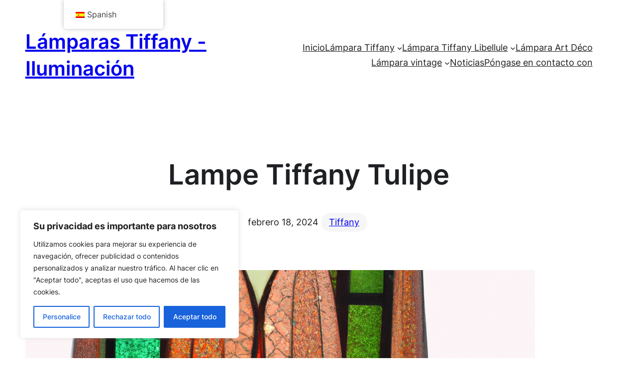

--- FILE ---
content_type: text/html; charset=UTF-8
request_url: https://lampe-tiffany.eu/es/lampe-tiffany-tulipe/
body_size: 46400
content:
<!DOCTYPE html>
<html lang="es-ES" prefix="og: https://ogp.me/ns#">
<head>
	<meta charset="UTF-8" />
	<script>
(()=>{var e={};e.g=function(){if("object"==typeof globalThis)return globalThis;try{return this||new Function("return this")()}catch(e){if("object"==typeof window)return window}}(),function({ampUrl:n,isCustomizePreview:t,isAmpDevMode:r,noampQueryVarName:o,noampQueryVarValue:s,disabledStorageKey:i,mobileUserAgents:a,regexRegex:c}){if("undefined"==typeof sessionStorage)return;const d=new RegExp(c);if(!a.some((e=>{const n=e.match(d);return!(!n||!new RegExp(n[1],n[2]).test(navigator.userAgent))||navigator.userAgent.includes(e)})))return;e.g.addEventListener("DOMContentLoaded",(()=>{const e=document.getElementById("amp-mobile-version-switcher");if(!e)return;e.hidden=!1;const n=e.querySelector("a[href]");n&&n.addEventListener("click",(()=>{sessionStorage.removeItem(i)}))}));const g=r&&["paired-browsing-non-amp","paired-browsing-amp"].includes(window.name);if(sessionStorage.getItem(i)||t||g)return;const u=new URL(location.href),m=new URL(n);m.hash=u.hash,u.searchParams.has(o)&&s===u.searchParams.get(o)?sessionStorage.setItem(i,"1"):m.href!==u.href&&(window.stop(),location.replace(m.href))}({"ampUrl":"https:\/\/lampe-tiffany.eu\/es\/lampe-tiffany-tulipe\/?amp=1","noampQueryVarName":"noamp","noampQueryVarValue":"mobile","disabledStorageKey":"amp_mobile_redirect_disabled","mobileUserAgents":["Mobile","Android","Silk\/","Kindle","BlackBerry","Opera Mini","Opera Mobi"],"regexRegex":"^\\\/((?:.|\\n)+)\\\/([i]*)$","isCustomizePreview":false,"isAmpDevMode":false})})();
</script>
<meta name="viewport" content="width=device-width, initial-scale=1" />
	<style>img:is([sizes="auto" i], [sizes^="auto," i]) { contain-intrinsic-size: 3000px 1500px }</style>
	
<!-- Optimización en motores de búsqueda por Rank Math PRO -  https://rankmath.com/ -->
<meta name="description" content="Découvrez la beauté intemporelle de la lampe Tiffany Tulipe. Inspirée de l&#039;&#039;art déco des années 20, cet éclairage décoratif apportera une touche élégante à votre intérieur."/>
<meta name="robots" content="follow, index, max-snippet:-1, max-video-preview:-1, max-image-preview:large"/>
<link rel="canonical" href="https://lampe-tiffany.eu/es/lampe-tiffany-tulipe/" />
<meta property="og:locale" content="es_ES" />
<meta property="og:type" content="article" />
<meta property="og:title" content="Lampe Tiffany Tulipe - Lampes Tiffany - Luminaires" />
<meta property="og:description" content="Découvrez la beauté intemporelle de la lampe Tiffany Tulipe. Inspirée de l&#039;&#039;art déco des années 20, cet éclairage décoratif apportera une touche élégante à votre intérieur." />
<meta property="og:url" content="https://lampe-tiffany.eu/es/lampe-tiffany-tulipe/" />
<meta property="og:site_name" content="Lámparas Tiffany - Iluminación" />
<meta property="article:tag" content="Lampe" />
<meta property="article:tag" content="Tiffany" />
<meta property="article:tag" content="TiffanyLampWorld" />
<meta property="article:tag" content="Tulipe" />
<meta property="article:section" content="Tiffany" />
<meta property="og:updated_time" content="2024-04-11T14:59:02+02:00" />
<meta property="og:image" content="https://lampe-tiffany.eu/wp-content/uploads/2023/12/253718527eabc16d0c5dda1ac7baba38.png" />
<meta property="og:image:secure_url" content="https://lampe-tiffany.eu/wp-content/uploads/2023/12/253718527eabc16d0c5dda1ac7baba38.png" />
<meta property="og:image:width" content="1024" />
<meta property="og:image:height" content="1024" />
<meta property="og:image:alt" content="Lampe Tiffany Tulipe" />
<meta property="og:image:type" content="image/png" />
<meta property="article:published_time" content="2024-02-18T19:00:00+01:00" />
<meta property="article:modified_time" content="2024-04-11T14:59:02+02:00" />
<meta name="twitter:card" content="summary_large_image" />
<meta name="twitter:title" content="Lampe Tiffany Tulipe - Lampes Tiffany - Luminaires" />
<meta name="twitter:description" content="Découvrez la beauté intemporelle de la lampe Tiffany Tulipe. Inspirée de l&#039;&#039;art déco des années 20, cet éclairage décoratif apportera une touche élégante à votre intérieur." />
<meta name="twitter:image" content="https://lampe-tiffany.eu/wp-content/uploads/2023/12/253718527eabc16d0c5dda1ac7baba38.png" />
<meta name="twitter:label1" content="Escrito por" />
<meta name="twitter:data1" content="k0efs" />
<meta name="twitter:label2" content="Tiempo de lectura" />
<meta name="twitter:data2" content="23 minutos" />
<script type="application/ld+json" class="rank-math-schema-pro">{
    "@context": "https:\/\/schema.org",
    "@graph": [
        {
            "@type": [
                "Person",
                "Organization"
            ],
            "@id": "https:\/\/lampe-tiffany.eu\/es\/#person",
            "name": "L\u00e1mparas Tiffany - Iluminaci\u00f3n"
        },
        {
            "@type": "WebSite",
            "@id": "https:\/\/lampe-tiffany.eu\/es\/#website",
            "url": "https:\/\/lampe-tiffany.eu\/es",
            "name": "L\u00e1mparas Tiffany - Iluminaci\u00f3n",
            "publisher": {
                "@id": "https:\/\/lampe-tiffany.eu\/es\/#person"
            },
            "inLanguage": "es"
        },
        {
            "@type": "ImageObject",
            "@id": "https:\/\/lampe-tiffany.eu\/wp-content\/uploads\/2023\/12\/253718527eabc16d0c5dda1ac7baba38.png",
            "url": "https:\/\/lampe-tiffany.eu\/wp-content\/uploads\/2023\/12\/253718527eabc16d0c5dda1ac7baba38.png",
            "width": "1024",
            "height": "1024",
            "caption": "Lampe Tiffany Tulipe",
            "inLanguage": "es"
        },
        {
            "@type": "BreadcrumbList",
            "@id": "https:\/\/lampe-tiffany.eu\/es\/lampe-tiffany-tulipe\/#breadcrumb",
            "itemListElement": [
                {
                    "@type": "ListItem",
                    "position": "1",
                    "item": {
                        "@id": "https:\/\/lampe-tiffany.eu",
                        "name": "Inicio"
                    }
                },
                {
                    "@type": "ListItem",
                    "position": "2",
                    "item": {
                        "@id": "https:\/\/lampe-tiffany.eu\/es\/categoria\/tiffany\/",
                        "name": "Tiffany"
                    }
                },
                {
                    "@type": "ListItem",
                    "position": "3",
                    "item": {
                        "@id": "https:\/\/lampe-tiffany.eu\/es\/lampe-tiffany-tulipe\/",
                        "name": "Lampe Tiffany Tulipe"
                    }
                }
            ]
        },
        {
            "@type": "WebPage",
            "@id": "https:\/\/lampe-tiffany.eu\/es\/lampe-tiffany-tulipe\/#webpage",
            "url": "https:\/\/lampe-tiffany.eu\/es\/lampe-tiffany-tulipe\/",
            "name": "Lampe Tiffany Tulipe - Lampes Tiffany - Luminaires",
            "datePublished": "2024-02-18T19:00:00+01:00",
            "dateModified": "2024-04-11T14:59:02+02:00",
            "isPartOf": {
                "@id": "https:\/\/lampe-tiffany.eu\/es\/#website"
            },
            "primaryImageOfPage": {
                "@id": "https:\/\/lampe-tiffany.eu\/wp-content\/uploads\/2023\/12\/253718527eabc16d0c5dda1ac7baba38.png"
            },
            "inLanguage": "es",
            "breadcrumb": {
                "@id": "https:\/\/lampe-tiffany.eu\/es\/lampe-tiffany-tulipe\/#breadcrumb"
            }
        },
        {
            "@type": "Person",
            "@id": "https:\/\/lampe-tiffany.eu\/es\/author\/k0efs\/",
            "name": "k0efs",
            "url": "https:\/\/lampe-tiffany.eu\/es\/author\/k0efs\/",
            "image": {
                "@type": "ImageObject",
                "@id": "https:\/\/secure.gravatar.com\/avatar\/5d55583beb017c430f8259ec0b2d21ef?s=96&amp;d=mm&amp;r=g",
                "url": "https:\/\/secure.gravatar.com\/avatar\/5d55583beb017c430f8259ec0b2d21ef?s=96&amp;d=mm&amp;r=g",
                "caption": "k0efs",
                "inLanguage": "es"
            },
            "sameAs": [
                "https:\/\/lampe-tiffany.eu"
            ]
        },
        {
            "@type": "NewsArticle",
            "headline": "Lampe Tiffany Tulipe - Lampes Tiffany - Luminaires",
            "keywords": "lampe Tiffany tulipe",
            "datePublished": "2024-02-18T19:00:00+01:00",
            "dateModified": "2024-04-11T14:59:02+02:00",
            "articleSection": "Tiffany",
            "author": {
                "@id": "https:\/\/lampe-tiffany.eu\/es\/author\/k0efs\/",
                "name": "k0efs"
            },
            "publisher": {
                "@id": "https:\/\/lampe-tiffany.eu\/es\/#person"
            },
            "description": "D\u00e9couvrez la beaut\u00e9 intemporelle de la lampe Tiffany Tulipe. Inspir\u00e9e de l&#039;&#039;art d\u00e9co des ann\u00e9es 20, cet \u00e9clairage d\u00e9coratif apportera une touche \u00e9l\u00e9gante \u00e0 votre int\u00e9rieur.",
            "copyrightYear": "2024",
            "copyrightHolder": {
                "@id": "https:\/\/lampe-tiffany.eu\/es\/#person"
            },
            "name": "Lampe Tiffany Tulipe - Lampes Tiffany - Luminaires",
            "@id": "https:\/\/lampe-tiffany.eu\/es\/lampe-tiffany-tulipe\/#richSnippet",
            "isPartOf": {
                "@id": "https:\/\/lampe-tiffany.eu\/es\/lampe-tiffany-tulipe\/#webpage"
            },
            "image": {
                "@id": "https:\/\/lampe-tiffany.eu\/wp-content\/uploads\/2023\/12\/253718527eabc16d0c5dda1ac7baba38.png"
            },
            "inLanguage": "es",
            "mainEntityOfPage": {
                "@id": "https:\/\/lampe-tiffany.eu\/es\/lampe-tiffany-tulipe\/#webpage"
            }
        }
    ]
}</script>
<!-- /Plugin Rank Math WordPress SEO -->

<title>Lampe Tiffany Tulipe - Lampes Tiffany - Luminaires</title>
<link rel="alternate" type="application/rss+xml" title="Lampes Tiffany - Luminaires &raquo; Feed" href="https://lampe-tiffany.eu/es/feed/" />
<link rel="alternate" type="application/rss+xml" title="Lampes Tiffany - Luminaires &raquo; Feed de los comentarios" href="https://lampe-tiffany.eu/es/comments/feed/" />
<link rel="alternate" type="application/rss+xml" title="Lampes Tiffany - Luminaires &raquo; Comentario Lampe Tiffany Tulipe del feed" href="https://lampe-tiffany.eu/es/lampe-tiffany-tulipe/feed/" />
<script>
window._wpemojiSettings = {"baseUrl":"https:\/\/s.w.org\/images\/core\/emoji\/15.0.3\/72x72\/","ext":".png","svgUrl":"https:\/\/s.w.org\/images\/core\/emoji\/15.0.3\/svg\/","svgExt":".svg","source":{"concatemoji":"https:\/\/lampe-tiffany.eu\/wp-includes\/js\/wp-emoji-release.min.js?ver=6.7.2"}};
/*! This file is auto-generated */
!function(i,n){var o,s,e;function c(e){try{var t={supportTests:e,timestamp:(new Date).valueOf()};sessionStorage.setItem(o,JSON.stringify(t))}catch(e){}}function p(e,t,n){e.clearRect(0,0,e.canvas.width,e.canvas.height),e.fillText(t,0,0);var t=new Uint32Array(e.getImageData(0,0,e.canvas.width,e.canvas.height).data),r=(e.clearRect(0,0,e.canvas.width,e.canvas.height),e.fillText(n,0,0),new Uint32Array(e.getImageData(0,0,e.canvas.width,e.canvas.height).data));return t.every(function(e,t){return e===r[t]})}function u(e,t,n){switch(t){case"flag":return n(e,"\ud83c\udff3\ufe0f\u200d\u26a7\ufe0f","\ud83c\udff3\ufe0f\u200b\u26a7\ufe0f")?!1:!n(e,"\ud83c\uddfa\ud83c\uddf3","\ud83c\uddfa\u200b\ud83c\uddf3")&&!n(e,"\ud83c\udff4\udb40\udc67\udb40\udc62\udb40\udc65\udb40\udc6e\udb40\udc67\udb40\udc7f","\ud83c\udff4\u200b\udb40\udc67\u200b\udb40\udc62\u200b\udb40\udc65\u200b\udb40\udc6e\u200b\udb40\udc67\u200b\udb40\udc7f");case"emoji":return!n(e,"\ud83d\udc26\u200d\u2b1b","\ud83d\udc26\u200b\u2b1b")}return!1}function f(e,t,n){var r="undefined"!=typeof WorkerGlobalScope&&self instanceof WorkerGlobalScope?new OffscreenCanvas(300,150):i.createElement("canvas"),a=r.getContext("2d",{willReadFrequently:!0}),o=(a.textBaseline="top",a.font="600 32px Arial",{});return e.forEach(function(e){o[e]=t(a,e,n)}),o}function t(e){var t=i.createElement("script");t.src=e,t.defer=!0,i.head.appendChild(t)}"undefined"!=typeof Promise&&(o="wpEmojiSettingsSupports",s=["flag","emoji"],n.supports={everything:!0,everythingExceptFlag:!0},e=new Promise(function(e){i.addEventListener("DOMContentLoaded",e,{once:!0})}),new Promise(function(t){var n=function(){try{var e=JSON.parse(sessionStorage.getItem(o));if("object"==typeof e&&"number"==typeof e.timestamp&&(new Date).valueOf()<e.timestamp+604800&&"object"==typeof e.supportTests)return e.supportTests}catch(e){}return null}();if(!n){if("undefined"!=typeof Worker&&"undefined"!=typeof OffscreenCanvas&&"undefined"!=typeof URL&&URL.createObjectURL&&"undefined"!=typeof Blob)try{var e="postMessage("+f.toString()+"("+[JSON.stringify(s),u.toString(),p.toString()].join(",")+"));",r=new Blob([e],{type:"text/javascript"}),a=new Worker(URL.createObjectURL(r),{name:"wpTestEmojiSupports"});return void(a.onmessage=function(e){c(n=e.data),a.terminate(),t(n)})}catch(e){}c(n=f(s,u,p))}t(n)}).then(function(e){for(var t in e)n.supports[t]=e[t],n.supports.everything=n.supports.everything&&n.supports[t],"flag"!==t&&(n.supports.everythingExceptFlag=n.supports.everythingExceptFlag&&n.supports[t]);n.supports.everythingExceptFlag=n.supports.everythingExceptFlag&&!n.supports.flag,n.DOMReady=!1,n.readyCallback=function(){n.DOMReady=!0}}).then(function(){return e}).then(function(){var e;n.supports.everything||(n.readyCallback(),(e=n.source||{}).concatemoji?t(e.concatemoji):e.wpemoji&&e.twemoji&&(t(e.twemoji),t(e.wpemoji)))}))}((window,document),window._wpemojiSettings);
</script>

<style id='wp-block-site-logo-inline-css'>
.wp-block-site-logo{box-sizing:border-box;line-height:0}.wp-block-site-logo a{display:inline-block;line-height:0}.wp-block-site-logo.is-default-size img{height:auto;width:120px}.wp-block-site-logo img{height:auto;max-width:100%}.wp-block-site-logo a,.wp-block-site-logo img{border-radius:inherit}.wp-block-site-logo.aligncenter{margin-left:auto;margin-right:auto;text-align:center}:root :where(.wp-block-site-logo.is-style-rounded){border-radius:9999px}
</style>
<style id='wp-block-site-title-inline-css'>
.wp-block-site-title{box-sizing:border-box}.wp-block-site-title :where(a){color:inherit;font-family:inherit;font-size:inherit;font-style:inherit;font-weight:inherit;letter-spacing:inherit;line-height:inherit;text-decoration:inherit}
</style>
<style id='wp-block-group-inline-css'>
.wp-block-group{box-sizing:border-box}:where(.wp-block-group.wp-block-group-is-layout-constrained){position:relative}
</style>
<style id='wp-block-group-theme-inline-css'>
:where(.wp-block-group.has-background){padding:1.25em 2.375em}
</style>
<style id='wp-block-navigation-link-inline-css'>
.wp-block-navigation .wp-block-navigation-item__label{overflow-wrap:break-word}.wp-block-navigation .wp-block-navigation-item__description{display:none}.link-ui-tools{border-top:1px solid #f0f0f0;padding:8px}.link-ui-block-inserter{padding-top:8px}.link-ui-block-inserter__back{margin-left:8px;text-transform:uppercase}
</style>
<link rel='stylesheet' id='wp-block-navigation-css' href='https://lampe-tiffany.eu/wp-includes/blocks/navigation/style.min.css?ver=6.7.2' media='all' />
<style id='wp-block-template-part-theme-inline-css'>
:root :where(.wp-block-template-part.has-background){margin-bottom:0;margin-top:0;padding:1.25em 2.375em}
</style>
<style id='wp-block-post-title-inline-css'>
.wp-block-post-title{box-sizing:border-box;word-break:break-word}.wp-block-post-title :where(a){display:inline-block;font-family:inherit;font-size:inherit;font-style:inherit;font-weight:inherit;letter-spacing:inherit;line-height:inherit;text-decoration:inherit}
</style>
<style id='wp-block-post-date-inline-css'>
.wp-block-post-date{box-sizing:border-box}
</style>
<style id='wp-block-post-terms-inline-css'>
.wp-block-post-terms{box-sizing:border-box}.wp-block-post-terms .wp-block-post-terms__separator{white-space:pre-wrap}
</style>
<style id='wp-block-post-featured-image-inline-css'>
.wp-block-post-featured-image{margin-left:0;margin-right:0}.wp-block-post-featured-image a{display:block;height:100%}.wp-block-post-featured-image :where(img){box-sizing:border-box;height:auto;max-width:100%;vertical-align:bottom;width:100%}.wp-block-post-featured-image.alignfull img,.wp-block-post-featured-image.alignwide img{width:100%}.wp-block-post-featured-image .wp-block-post-featured-image__overlay.has-background-dim{background-color:#000;inset:0;position:absolute}.wp-block-post-featured-image{position:relative}.wp-block-post-featured-image .wp-block-post-featured-image__overlay.has-background-gradient{background-color:initial}.wp-block-post-featured-image .wp-block-post-featured-image__overlay.has-background-dim-0{opacity:0}.wp-block-post-featured-image .wp-block-post-featured-image__overlay.has-background-dim-10{opacity:.1}.wp-block-post-featured-image .wp-block-post-featured-image__overlay.has-background-dim-20{opacity:.2}.wp-block-post-featured-image .wp-block-post-featured-image__overlay.has-background-dim-30{opacity:.3}.wp-block-post-featured-image .wp-block-post-featured-image__overlay.has-background-dim-40{opacity:.4}.wp-block-post-featured-image .wp-block-post-featured-image__overlay.has-background-dim-50{opacity:.5}.wp-block-post-featured-image .wp-block-post-featured-image__overlay.has-background-dim-60{opacity:.6}.wp-block-post-featured-image .wp-block-post-featured-image__overlay.has-background-dim-70{opacity:.7}.wp-block-post-featured-image .wp-block-post-featured-image__overlay.has-background-dim-80{opacity:.8}.wp-block-post-featured-image .wp-block-post-featured-image__overlay.has-background-dim-90{opacity:.9}.wp-block-post-featured-image .wp-block-post-featured-image__overlay.has-background-dim-100{opacity:1}.wp-block-post-featured-image:where(.alignleft,.alignright){width:100%}
</style>
<style id='wp-block-post-content-inline-css'>
.wp-block-post-content{display:flow-root}
</style>
<style id='wp-block-comment-template-inline-css'>
.wp-block-comment-template{box-sizing:border-box;list-style:none;margin-bottom:0;max-width:100%;padding:0}.wp-block-comment-template li{clear:both}.wp-block-comment-template ol{list-style:none;margin-bottom:0;max-width:100%;padding-left:2rem}.wp-block-comment-template.alignleft{float:left}.wp-block-comment-template.aligncenter{margin-left:auto;margin-right:auto;width:-moz-fit-content;width:fit-content}.wp-block-comment-template.alignright{float:right}
</style>
<style id='wp-block-comments-pagination-inline-css'>
.wp-block-comments-pagination>.wp-block-comments-pagination-next,.wp-block-comments-pagination>.wp-block-comments-pagination-numbers,.wp-block-comments-pagination>.wp-block-comments-pagination-previous{margin-bottom:.5em;margin-right:.5em}.wp-block-comments-pagination>.wp-block-comments-pagination-next:last-child,.wp-block-comments-pagination>.wp-block-comments-pagination-numbers:last-child,.wp-block-comments-pagination>.wp-block-comments-pagination-previous:last-child{margin-right:0}.wp-block-comments-pagination .wp-block-comments-pagination-previous-arrow{display:inline-block;margin-right:1ch}.wp-block-comments-pagination .wp-block-comments-pagination-previous-arrow:not(.is-arrow-chevron){transform:scaleX(1)}.wp-block-comments-pagination .wp-block-comments-pagination-next-arrow{display:inline-block;margin-left:1ch}.wp-block-comments-pagination .wp-block-comments-pagination-next-arrow:not(.is-arrow-chevron){transform:scaleX(1)}.wp-block-comments-pagination.aligncenter{justify-content:center}
</style>
<style id='wp-block-post-comments-form-inline-css'>
:where(.wp-block-post-comments-form) input:not([type=submit]),:where(.wp-block-post-comments-form) textarea{border:1px solid #949494;font-family:inherit;font-size:1em}:where(.wp-block-post-comments-form) input:where(:not([type=submit]):not([type=checkbox])),:where(.wp-block-post-comments-form) textarea{padding:calc(.667em + 2px)}.wp-block-post-comments-form{box-sizing:border-box}.wp-block-post-comments-form[style*=font-weight] :where(.comment-reply-title){font-weight:inherit}.wp-block-post-comments-form[style*=font-family] :where(.comment-reply-title){font-family:inherit}.wp-block-post-comments-form[class*=-font-size] :where(.comment-reply-title),.wp-block-post-comments-form[style*=font-size] :where(.comment-reply-title){font-size:inherit}.wp-block-post-comments-form[style*=line-height] :where(.comment-reply-title){line-height:inherit}.wp-block-post-comments-form[style*=font-style] :where(.comment-reply-title){font-style:inherit}.wp-block-post-comments-form[style*=letter-spacing] :where(.comment-reply-title){letter-spacing:inherit}.wp-block-post-comments-form :where(input[type=submit]){box-shadow:none;cursor:pointer;display:inline-block;overflow-wrap:break-word;text-align:center}.wp-block-post-comments-form .comment-form input:not([type=submit]):not([type=checkbox]):not([type=hidden]),.wp-block-post-comments-form .comment-form textarea{box-sizing:border-box;display:block;width:100%}.wp-block-post-comments-form .comment-form-author label,.wp-block-post-comments-form .comment-form-email label,.wp-block-post-comments-form .comment-form-url label{display:block;margin-bottom:.25em}.wp-block-post-comments-form .comment-form-cookies-consent{display:flex;gap:.25em}.wp-block-post-comments-form .comment-form-cookies-consent #wp-comment-cookies-consent{margin-top:.35em}.wp-block-post-comments-form .comment-reply-title{margin-bottom:0}.wp-block-post-comments-form .comment-reply-title :where(small){font-size:var(--wp--preset--font-size--medium,smaller);margin-left:.5em}
</style>
<style id='wp-block-buttons-inline-css'>
.wp-block-buttons.is-vertical{flex-direction:column}.wp-block-buttons.is-vertical>.wp-block-button:last-child{margin-bottom:0}.wp-block-buttons>.wp-block-button{display:inline-block;margin:0}.wp-block-buttons.is-content-justification-left{justify-content:flex-start}.wp-block-buttons.is-content-justification-left.is-vertical{align-items:flex-start}.wp-block-buttons.is-content-justification-center{justify-content:center}.wp-block-buttons.is-content-justification-center.is-vertical{align-items:center}.wp-block-buttons.is-content-justification-right{justify-content:flex-end}.wp-block-buttons.is-content-justification-right.is-vertical{align-items:flex-end}.wp-block-buttons.is-content-justification-space-between{justify-content:space-between}.wp-block-buttons.aligncenter{text-align:center}.wp-block-buttons:not(.is-content-justification-space-between,.is-content-justification-right,.is-content-justification-left,.is-content-justification-center) .wp-block-button.aligncenter{margin-left:auto;margin-right:auto;width:100%}.wp-block-buttons[style*=text-decoration] .wp-block-button,.wp-block-buttons[style*=text-decoration] .wp-block-button__link{text-decoration:inherit}.wp-block-buttons.has-custom-font-size .wp-block-button__link{font-size:inherit}.wp-block-button.aligncenter{text-align:center}
</style>
<style id='wp-block-button-inline-css'>
.wp-block-button__link{box-sizing:border-box;cursor:pointer;display:inline-block;text-align:center;word-break:break-word}.wp-block-button__link.aligncenter{text-align:center}.wp-block-button__link.alignright{text-align:right}:where(.wp-block-button__link){border-radius:9999px;box-shadow:none;padding:calc(.667em + 2px) calc(1.333em + 2px);text-decoration:none}.wp-block-button[style*=text-decoration] .wp-block-button__link{text-decoration:inherit}.wp-block-buttons>.wp-block-button.has-custom-width{max-width:none}.wp-block-buttons>.wp-block-button.has-custom-width .wp-block-button__link{width:100%}.wp-block-buttons>.wp-block-button.has-custom-font-size .wp-block-button__link{font-size:inherit}.wp-block-buttons>.wp-block-button.wp-block-button__width-25{width:calc(25% - var(--wp--style--block-gap, .5em)*.75)}.wp-block-buttons>.wp-block-button.wp-block-button__width-50{width:calc(50% - var(--wp--style--block-gap, .5em)*.5)}.wp-block-buttons>.wp-block-button.wp-block-button__width-75{width:calc(75% - var(--wp--style--block-gap, .5em)*.25)}.wp-block-buttons>.wp-block-button.wp-block-button__width-100{flex-basis:100%;width:100%}.wp-block-buttons.is-vertical>.wp-block-button.wp-block-button__width-25{width:25%}.wp-block-buttons.is-vertical>.wp-block-button.wp-block-button__width-50{width:50%}.wp-block-buttons.is-vertical>.wp-block-button.wp-block-button__width-75{width:75%}.wp-block-button.is-style-squared,.wp-block-button__link.wp-block-button.is-style-squared{border-radius:0}.wp-block-button.no-border-radius,.wp-block-button__link.no-border-radius{border-radius:0!important}:root :where(.wp-block-button .wp-block-button__link.is-style-outline),:root :where(.wp-block-button.is-style-outline>.wp-block-button__link){border:2px solid;padding:.667em 1.333em}:root :where(.wp-block-button .wp-block-button__link.is-style-outline:not(.has-text-color)),:root :where(.wp-block-button.is-style-outline>.wp-block-button__link:not(.has-text-color)){color:currentColor}:root :where(.wp-block-button .wp-block-button__link.is-style-outline:not(.has-background)),:root :where(.wp-block-button.is-style-outline>.wp-block-button__link:not(.has-background)){background-color:initial;background-image:none}
</style>
<style id='wp-block-comments-inline-css'>
.wp-block-post-comments{box-sizing:border-box}.wp-block-post-comments .alignleft{float:left}.wp-block-post-comments .alignright{float:right}.wp-block-post-comments .navigation:after{clear:both;content:"";display:table}.wp-block-post-comments .commentlist{clear:both;list-style:none;margin:0;padding:0}.wp-block-post-comments .commentlist .comment{min-height:2.25em;padding-left:3.25em}.wp-block-post-comments .commentlist .comment p{font-size:1em;line-height:1.8;margin:1em 0}.wp-block-post-comments .commentlist .children{list-style:none;margin:0;padding:0}.wp-block-post-comments .comment-author{line-height:1.5}.wp-block-post-comments .comment-author .avatar{border-radius:1.5em;display:block;float:left;height:2.5em;margin-right:.75em;margin-top:.5em;width:2.5em}.wp-block-post-comments .comment-author cite{font-style:normal}.wp-block-post-comments .comment-meta{font-size:.875em;line-height:1.5}.wp-block-post-comments .comment-meta b{font-weight:400}.wp-block-post-comments .comment-meta .comment-awaiting-moderation{display:block;margin-bottom:1em;margin-top:1em}.wp-block-post-comments .comment-body .commentmetadata{font-size:.875em}.wp-block-post-comments .comment-form-author label,.wp-block-post-comments .comment-form-comment label,.wp-block-post-comments .comment-form-email label,.wp-block-post-comments .comment-form-url label{display:block;margin-bottom:.25em}.wp-block-post-comments .comment-form input:not([type=submit]):not([type=checkbox]),.wp-block-post-comments .comment-form textarea{box-sizing:border-box;display:block;width:100%}.wp-block-post-comments .comment-form-cookies-consent{display:flex;gap:.25em}.wp-block-post-comments .comment-form-cookies-consent #wp-comment-cookies-consent{margin-top:.35em}.wp-block-post-comments .comment-reply-title{margin-bottom:0}.wp-block-post-comments .comment-reply-title :where(small){font-size:var(--wp--preset--font-size--medium,smaller);margin-left:.5em}.wp-block-post-comments .reply{font-size:.875em;margin-bottom:1.4em}.wp-block-post-comments input:not([type=submit]),.wp-block-post-comments textarea{border:1px solid #949494;font-family:inherit;font-size:1em}.wp-block-post-comments input:not([type=submit]):not([type=checkbox]),.wp-block-post-comments textarea{padding:calc(.667em + 2px)}:where(.wp-block-post-comments input[type=submit]){border:none}
</style>
<style id='wp-block-paragraph-inline-css'>
.is-small-text{font-size:.875em}.is-regular-text{font-size:1em}.is-large-text{font-size:2.25em}.is-larger-text{font-size:3em}.has-drop-cap:not(:focus):first-letter{float:left;font-size:8.4em;font-style:normal;font-weight:100;line-height:.68;margin:.05em .1em 0 0;text-transform:uppercase}body.rtl .has-drop-cap:not(:focus):first-letter{float:none;margin-left:.1em}p.has-drop-cap.has-background{overflow:hidden}:root :where(p.has-background){padding:1.25em 2.375em}:where(p.has-text-color:not(.has-link-color)) a{color:inherit}p.has-text-align-left[style*="writing-mode:vertical-lr"],p.has-text-align-right[style*="writing-mode:vertical-rl"]{rotate:180deg}
</style>
<style id='wp-block-heading-inline-css'>
h1.has-background,h2.has-background,h3.has-background,h4.has-background,h5.has-background,h6.has-background{padding:1.25em 2.375em}h1.has-text-align-left[style*=writing-mode]:where([style*=vertical-lr]),h1.has-text-align-right[style*=writing-mode]:where([style*=vertical-rl]),h2.has-text-align-left[style*=writing-mode]:where([style*=vertical-lr]),h2.has-text-align-right[style*=writing-mode]:where([style*=vertical-rl]),h3.has-text-align-left[style*=writing-mode]:where([style*=vertical-lr]),h3.has-text-align-right[style*=writing-mode]:where([style*=vertical-rl]),h4.has-text-align-left[style*=writing-mode]:where([style*=vertical-lr]),h4.has-text-align-right[style*=writing-mode]:where([style*=vertical-rl]),h5.has-text-align-left[style*=writing-mode]:where([style*=vertical-lr]),h5.has-text-align-right[style*=writing-mode]:where([style*=vertical-rl]),h6.has-text-align-left[style*=writing-mode]:where([style*=vertical-lr]),h6.has-text-align-right[style*=writing-mode]:where([style*=vertical-rl]){rotate:180deg}
</style>
<style id='wp-emoji-styles-inline-css'>

	img.wp-smiley, img.emoji {
		display: inline !important;
		border: none !important;
		box-shadow: none !important;
		height: 1em !important;
		width: 1em !important;
		margin: 0 0.07em !important;
		vertical-align: -0.1em !important;
		background: none !important;
		padding: 0 !important;
	}
</style>
<style id='wp-block-library-inline-css'>
:root{--wp-admin-theme-color:#007cba;--wp-admin-theme-color--rgb:0,124,186;--wp-admin-theme-color-darker-10:#006ba1;--wp-admin-theme-color-darker-10--rgb:0,107,161;--wp-admin-theme-color-darker-20:#005a87;--wp-admin-theme-color-darker-20--rgb:0,90,135;--wp-admin-border-width-focus:2px;--wp-block-synced-color:#7a00df;--wp-block-synced-color--rgb:122,0,223;--wp-bound-block-color:var(--wp-block-synced-color)}@media (min-resolution:192dpi){:root{--wp-admin-border-width-focus:1.5px}}.wp-element-button{cursor:pointer}:root{--wp--preset--font-size--normal:16px;--wp--preset--font-size--huge:42px}:root .has-very-light-gray-background-color{background-color:#eee}:root .has-very-dark-gray-background-color{background-color:#313131}:root .has-very-light-gray-color{color:#eee}:root .has-very-dark-gray-color{color:#313131}:root .has-vivid-green-cyan-to-vivid-cyan-blue-gradient-background{background:linear-gradient(135deg,#00d084,#0693e3)}:root .has-purple-crush-gradient-background{background:linear-gradient(135deg,#34e2e4,#4721fb 50%,#ab1dfe)}:root .has-hazy-dawn-gradient-background{background:linear-gradient(135deg,#faaca8,#dad0ec)}:root .has-subdued-olive-gradient-background{background:linear-gradient(135deg,#fafae1,#67a671)}:root .has-atomic-cream-gradient-background{background:linear-gradient(135deg,#fdd79a,#004a59)}:root .has-nightshade-gradient-background{background:linear-gradient(135deg,#330968,#31cdcf)}:root .has-midnight-gradient-background{background:linear-gradient(135deg,#020381,#2874fc)}.has-regular-font-size{font-size:1em}.has-larger-font-size{font-size:2.625em}.has-normal-font-size{font-size:var(--wp--preset--font-size--normal)}.has-huge-font-size{font-size:var(--wp--preset--font-size--huge)}.has-text-align-center{text-align:center}.has-text-align-left{text-align:left}.has-text-align-right{text-align:right}#end-resizable-editor-section{display:none}.aligncenter{clear:both}.items-justified-left{justify-content:flex-start}.items-justified-center{justify-content:center}.items-justified-right{justify-content:flex-end}.items-justified-space-between{justify-content:space-between}.screen-reader-text{border:0;clip:rect(1px,1px,1px,1px);clip-path:inset(50%);height:1px;margin:-1px;overflow:hidden;padding:0;position:absolute;width:1px;word-wrap:normal!important}.screen-reader-text:focus{background-color:#ddd;clip:auto!important;clip-path:none;color:#444;display:block;font-size:1em;height:auto;left:5px;line-height:normal;padding:15px 23px 14px;text-decoration:none;top:5px;width:auto;z-index:100000}html :where(.has-border-color){border-style:solid}html :where([style*=border-top-color]){border-top-style:solid}html :where([style*=border-right-color]){border-right-style:solid}html :where([style*=border-bottom-color]){border-bottom-style:solid}html :where([style*=border-left-color]){border-left-style:solid}html :where([style*=border-width]){border-style:solid}html :where([style*=border-top-width]){border-top-style:solid}html :where([style*=border-right-width]){border-right-style:solid}html :where([style*=border-bottom-width]){border-bottom-style:solid}html :where([style*=border-left-width]){border-left-style:solid}html :where(img[class*=wp-image-]){height:auto;max-width:100%}:where(figure){margin:0 0 1em}html :where(.is-position-sticky){--wp-admin--admin-bar--position-offset:var(--wp-admin--admin-bar--height,0px)}@media screen and (max-width:600px){html :where(.is-position-sticky){--wp-admin--admin-bar--position-offset:0px}}
</style>
<link rel='stylesheet' id='aikit_index_css-css' href='https://lampe-tiffany.eu/wp-content/plugins/aikit/fe/build/style-index.css?ver=9fcc1d59ec07ec0d6ec2' media='all' />
<style id='global-styles-inline-css'>
:root{--wp--preset--aspect-ratio--square: 1;--wp--preset--aspect-ratio--4-3: 4/3;--wp--preset--aspect-ratio--3-4: 3/4;--wp--preset--aspect-ratio--3-2: 3/2;--wp--preset--aspect-ratio--2-3: 2/3;--wp--preset--aspect-ratio--16-9: 16/9;--wp--preset--aspect-ratio--9-16: 9/16;--wp--preset--color--black: #000000;--wp--preset--color--cyan-bluish-gray: #abb8c3;--wp--preset--color--white: #ffffff;--wp--preset--color--pale-pink: #f78da7;--wp--preset--color--vivid-red: #cf2e2e;--wp--preset--color--luminous-vivid-orange: #ff6900;--wp--preset--color--luminous-vivid-amber: #fcb900;--wp--preset--color--light-green-cyan: #7bdcb5;--wp--preset--color--vivid-green-cyan: #00d084;--wp--preset--color--pale-cyan-blue: #8ed1fc;--wp--preset--color--vivid-cyan-blue: #0693e3;--wp--preset--color--vivid-purple: #9b51e0;--wp--preset--color--ti-bg: #FFFFFF;--wp--preset--color--ti-fg: #1F2023;--wp--preset--color--ti-accent: #F5AB1A;--wp--preset--color--ti-accent-secondary: #E1980A;--wp--preset--color--ti-bg-inv: #14171C;--wp--preset--color--ti-bg-alt: #F6F6F6;--wp--preset--color--ti-fg-alt: #FFFFFA;--wp--preset--gradient--vivid-cyan-blue-to-vivid-purple: linear-gradient(135deg,rgba(6,147,227,1) 0%,rgb(155,81,224) 100%);--wp--preset--gradient--light-green-cyan-to-vivid-green-cyan: linear-gradient(135deg,rgb(122,220,180) 0%,rgb(0,208,130) 100%);--wp--preset--gradient--luminous-vivid-amber-to-luminous-vivid-orange: linear-gradient(135deg,rgba(252,185,0,1) 0%,rgba(255,105,0,1) 100%);--wp--preset--gradient--luminous-vivid-orange-to-vivid-red: linear-gradient(135deg,rgba(255,105,0,1) 0%,rgb(207,46,46) 100%);--wp--preset--gradient--very-light-gray-to-cyan-bluish-gray: linear-gradient(135deg,rgb(238,238,238) 0%,rgb(169,184,195) 100%);--wp--preset--gradient--cool-to-warm-spectrum: linear-gradient(135deg,rgb(74,234,220) 0%,rgb(151,120,209) 20%,rgb(207,42,186) 40%,rgb(238,44,130) 60%,rgb(251,105,98) 80%,rgb(254,248,76) 100%);--wp--preset--gradient--blush-light-purple: linear-gradient(135deg,rgb(255,206,236) 0%,rgb(152,150,240) 100%);--wp--preset--gradient--blush-bordeaux: linear-gradient(135deg,rgb(254,205,165) 0%,rgb(254,45,45) 50%,rgb(107,0,62) 100%);--wp--preset--gradient--luminous-dusk: linear-gradient(135deg,rgb(255,203,112) 0%,rgb(199,81,192) 50%,rgb(65,88,208) 100%);--wp--preset--gradient--pale-ocean: linear-gradient(135deg,rgb(255,245,203) 0%,rgb(182,227,212) 50%,rgb(51,167,181) 100%);--wp--preset--gradient--electric-grass: linear-gradient(135deg,rgb(202,248,128) 0%,rgb(113,206,126) 100%);--wp--preset--gradient--midnight: linear-gradient(135deg,rgb(2,3,129) 0%,rgb(40,116,252) 100%);--wp--preset--font-size--small: clamp(var(--wp--custom--typography--small-min), calc(var(--wp--custom--typography--fluid-size) / var(--wp--custom--typography--scale)), var(--wp--custom--typography--small-max));--wp--preset--font-size--medium: clamp(var(--wp--custom--typography--medium-min), calc(var(--wp--custom--typography--fluid-size) * var(--wp--custom--typography--scale) * 1), var(--wp--custom--typography--medium-max));--wp--preset--font-size--large: clamp(var(--wp--custom--typography--large-min), calc(var(--wp--custom--typography--fluid-size) * var(--wp--custom--typography--scale) * 1.5), var(--wp--custom--typography--large-max));--wp--preset--font-size--x-large: clamp(var(--wp--custom--typography--x-large-min), calc(var(--wp--custom--typography--fluid-size) * var(--wp--custom--typography--scale) * 2), var(--wp--custom--typography--x-large-max));--wp--preset--font-size--normal: clamp(var(--wp--custom--typography--normal-min), var(--wp--custom--typography--fluid-size), var(--wp--custom--typography--normal-max));--wp--preset--font-size--huge: clamp(var(--wp--custom--typography--xx-large-min), calc(var(--wp--custom--typography--fluid-size) * var(--wp--custom--typography--scale) * 3), var(--wp--custom--typography--xx-large-max));--wp--preset--font-family--inter: "Inter", sans-serif;--wp--preset--font-family--albert-sans: "Albert Sans", sans-serif;--wp--preset--font-family--fraunces: "Fraunces", sans-serif;--wp--preset--font-family--hanken-grotesk: "Hanken Grotesk", serif;--wp--preset--font-family--outfit: "Outfit", sans-serif;--wp--preset--font-family--spline-sans: "Spline Sans", sans-serif;--wp--preset--font-family--playfair-display: "Playfair Display", sans-serif;--wp--preset--font-family--source-sans-pro: "Source Sans Pro", serif;--wp--preset--font-family--montserrat: "Montserrat", sans-serif;--wp--preset--font-family--open-sans: "Open Sans", sans-serif;--wp--preset--font-family--figtree: "Figtree", sans-serif;--wp--preset--spacing--20: 0.44rem;--wp--preset--spacing--30: 0.67rem;--wp--preset--spacing--40: 1rem;--wp--preset--spacing--50: 1.5rem;--wp--preset--spacing--60: 2.25rem;--wp--preset--spacing--70: 3.38rem;--wp--preset--spacing--80: 5.06rem;--wp--preset--shadow--natural: 6px 6px 9px rgba(0, 0, 0, 0.2);--wp--preset--shadow--deep: 12px 12px 50px rgba(0, 0, 0, 0.4);--wp--preset--shadow--sharp: 6px 6px 0px rgba(0, 0, 0, 0.2);--wp--preset--shadow--outlined: 6px 6px 0px -3px rgba(255, 255, 255, 1), 6px 6px rgba(0, 0, 0, 1);--wp--preset--shadow--crisp: 6px 6px 0px rgba(0, 0, 0, 1);--wp--custom--spacing--baseline: 16px;--wp--custom--spacing--small: min(24px, 6.4vw);--wp--custom--spacing--gap--horizontal: clamp( calc( 1.5 * var( --wp--custom--spacing--baseline ) ), 2.222vw, calc( 2 * var( --wp--custom--spacing--baseline ) ) );--wp--custom--spacing--gap--vertical: clamp( calc( 1.5 * var( --wp--custom--spacing--baseline ) ), 3.333vw, calc( 3 * var( --wp--custom--spacing--baseline ) ) );--wp--custom--spacing--gutter: clamp( calc( 1.5 * var( --wp--custom--spacing--baseline ) ), 3.333vw, calc( 3 * var( --wp--custom--spacing--baseline ) ) );--wp--custom--spacing--outer: var( --wp--custom--spacing--gutter );--wp--custom--typography--font-smoothing--moz: grayscale;--wp--custom--typography--font-smoothing--webkit: antialiased;--wp--custom--typography--root-font-size: 12;--wp--custom--typography--adaptive-ratio: 1.5;--wp--custom--typography--scale: 1.333;--wp--custom--typography--small-max: 14px;--wp--custom--typography--small-min: 12px;--wp--custom--typography--normal-max: 18px;--wp--custom--typography--normal-min: 16px;--wp--custom--typography--medium-max: 24px;--wp--custom--typography--medium-min: 20px;--wp--custom--typography--large-max: 28px;--wp--custom--typography--large-min: 24px;--wp--custom--typography--x-large-max: 40px;--wp--custom--typography--x-large-min: 28px;--wp--custom--typography--xx-large-max: 56px;--wp--custom--typography--xx-large-min: 36px;--wp--custom--typography--fluid-size: calc(var(--wp--custom--typography--root-font-size) * var(--wp--custom--typography--adaptive-ratio) * (100vw/1280));}:root { --wp--style--global--content-size: 740px;--wp--style--global--wide-size: 1140px; }:where(body) { margin: 0; }.wp-site-blocks > .alignleft { float: left; margin-right: 2em; }.wp-site-blocks > .alignright { float: right; margin-left: 2em; }.wp-site-blocks > .aligncenter { justify-content: center; margin-left: auto; margin-right: auto; }:where(.wp-site-blocks) > * { margin-block-start: 24px; margin-block-end: 0; }:where(.wp-site-blocks) > :first-child { margin-block-start: 0; }:where(.wp-site-blocks) > :last-child { margin-block-end: 0; }:root { --wp--style--block-gap: 24px; }:root :where(.is-layout-flow) > :first-child{margin-block-start: 0;}:root :where(.is-layout-flow) > :last-child{margin-block-end: 0;}:root :where(.is-layout-flow) > *{margin-block-start: 24px;margin-block-end: 0;}:root :where(.is-layout-constrained) > :first-child{margin-block-start: 0;}:root :where(.is-layout-constrained) > :last-child{margin-block-end: 0;}:root :where(.is-layout-constrained) > *{margin-block-start: 24px;margin-block-end: 0;}:root :where(.is-layout-flex){gap: 24px;}:root :where(.is-layout-grid){gap: 24px;}.is-layout-flow > .alignleft{float: left;margin-inline-start: 0;margin-inline-end: 2em;}.is-layout-flow > .alignright{float: right;margin-inline-start: 2em;margin-inline-end: 0;}.is-layout-flow > .aligncenter{margin-left: auto !important;margin-right: auto !important;}.is-layout-constrained > .alignleft{float: left;margin-inline-start: 0;margin-inline-end: 2em;}.is-layout-constrained > .alignright{float: right;margin-inline-start: 2em;margin-inline-end: 0;}.is-layout-constrained > .aligncenter{margin-left: auto !important;margin-right: auto !important;}.is-layout-constrained > :where(:not(.alignleft):not(.alignright):not(.alignfull)){max-width: var(--wp--style--global--content-size);margin-left: auto !important;margin-right: auto !important;}.is-layout-constrained > .alignwide{max-width: var(--wp--style--global--wide-size);}body .is-layout-flex{display: flex;}.is-layout-flex{flex-wrap: wrap;align-items: center;}.is-layout-flex > :is(*, div){margin: 0;}body .is-layout-grid{display: grid;}.is-layout-grid > :is(*, div){margin: 0;}body{background-color: var(--wp--preset--color--ti-bg);color: var(--wp--preset--color--ti-fg);font-family: var(--wp--preset--font-family--inter);font-size: var(--neve-font-size-body, var(--wp--preset--font-size--normal));font-weight: var(--neve-font-weight-body, 400);line-height: var(--neve-font-line-height-body, 1.7);padding-top: 0px;padding-right: 0px;padding-bottom: 0px;padding-left: 0px;}a:where(:not(.wp-element-button)){color: var(--wp--preset--color--ti-fg);text-decoration: underline;}h1, h2, h3, h4, h5, h6{font-family: var(--neve-font-family-heading, var( --wp--preset--font-family--inter, '"Inter", sans-serif'));font-size: var(--neve-font-size-heading, var(--wp--preset--font-size--huge));font-weight: var(--neve-font-weight-heading, 600);line-height: var(--neve-font-line-height-heading, 1.3);}h1{font-size: var(--neve-font-size-h1, var(--wp--preset--font-size--huge));font-weight: 600;line-height: var(--neve-font-line-height-h1, 1.25);}h2{font-size: var(--neve-font-size-h2, var(--wp--preset--font-size--x-large));font-weight: 600;line-height: var(--neve-font-line-height-h2, 1.35);}h3{font-size: var(--neve-font-size-h3, var(--wp--preset--font-size--large));font-weight: 600;line-height: var(--neve-font-line-height-h3, 1.35);}h4{font-size: var(--neve-font-size-h4, var(--wp--preset--font-size--medium));font-weight: 600;line-height: var(--neve-font-line-height-h4, 1.4);}h5{font-size: var(--neve-font-size-h5, var(--wp--preset--font-size--normal));font-weight: 600;line-height: var(--neve-font-line-height-h5, 1.55);}h6{font-size: var(--neve-font-size-h6, var(--wp--preset--font-size--small));font-weight: 600;line-height: var(--neve-font-line-height-h6, 1.6);}:root :where(.wp-element-button, .wp-block-button__link){background-color: #32373c;border-width: 0;color: #fff;font-family: inherit;font-size: inherit;line-height: inherit;padding: calc(0.667em + 2px) calc(1.333em + 2px);text-decoration: none;}.has-black-color{color: var(--wp--preset--color--black) !important;}.has-cyan-bluish-gray-color{color: var(--wp--preset--color--cyan-bluish-gray) !important;}.has-white-color{color: var(--wp--preset--color--white) !important;}.has-pale-pink-color{color: var(--wp--preset--color--pale-pink) !important;}.has-vivid-red-color{color: var(--wp--preset--color--vivid-red) !important;}.has-luminous-vivid-orange-color{color: var(--wp--preset--color--luminous-vivid-orange) !important;}.has-luminous-vivid-amber-color{color: var(--wp--preset--color--luminous-vivid-amber) !important;}.has-light-green-cyan-color{color: var(--wp--preset--color--light-green-cyan) !important;}.has-vivid-green-cyan-color{color: var(--wp--preset--color--vivid-green-cyan) !important;}.has-pale-cyan-blue-color{color: var(--wp--preset--color--pale-cyan-blue) !important;}.has-vivid-cyan-blue-color{color: var(--wp--preset--color--vivid-cyan-blue) !important;}.has-vivid-purple-color{color: var(--wp--preset--color--vivid-purple) !important;}.has-ti-bg-color{color: var(--wp--preset--color--ti-bg) !important;}.has-ti-fg-color{color: var(--wp--preset--color--ti-fg) !important;}.has-ti-accent-color{color: var(--wp--preset--color--ti-accent) !important;}.has-ti-accent-secondary-color{color: var(--wp--preset--color--ti-accent-secondary) !important;}.has-ti-bg-inv-color{color: var(--wp--preset--color--ti-bg-inv) !important;}.has-ti-bg-alt-color{color: var(--wp--preset--color--ti-bg-alt) !important;}.has-ti-fg-alt-color{color: var(--wp--preset--color--ti-fg-alt) !important;}.has-black-background-color{background-color: var(--wp--preset--color--black) !important;}.has-cyan-bluish-gray-background-color{background-color: var(--wp--preset--color--cyan-bluish-gray) !important;}.has-white-background-color{background-color: var(--wp--preset--color--white) !important;}.has-pale-pink-background-color{background-color: var(--wp--preset--color--pale-pink) !important;}.has-vivid-red-background-color{background-color: var(--wp--preset--color--vivid-red) !important;}.has-luminous-vivid-orange-background-color{background-color: var(--wp--preset--color--luminous-vivid-orange) !important;}.has-luminous-vivid-amber-background-color{background-color: var(--wp--preset--color--luminous-vivid-amber) !important;}.has-light-green-cyan-background-color{background-color: var(--wp--preset--color--light-green-cyan) !important;}.has-vivid-green-cyan-background-color{background-color: var(--wp--preset--color--vivid-green-cyan) !important;}.has-pale-cyan-blue-background-color{background-color: var(--wp--preset--color--pale-cyan-blue) !important;}.has-vivid-cyan-blue-background-color{background-color: var(--wp--preset--color--vivid-cyan-blue) !important;}.has-vivid-purple-background-color{background-color: var(--wp--preset--color--vivid-purple) !important;}.has-ti-bg-background-color{background-color: var(--wp--preset--color--ti-bg) !important;}.has-ti-fg-background-color{background-color: var(--wp--preset--color--ti-fg) !important;}.has-ti-accent-background-color{background-color: var(--wp--preset--color--ti-accent) !important;}.has-ti-accent-secondary-background-color{background-color: var(--wp--preset--color--ti-accent-secondary) !important;}.has-ti-bg-inv-background-color{background-color: var(--wp--preset--color--ti-bg-inv) !important;}.has-ti-bg-alt-background-color{background-color: var(--wp--preset--color--ti-bg-alt) !important;}.has-ti-fg-alt-background-color{background-color: var(--wp--preset--color--ti-fg-alt) !important;}.has-black-border-color{border-color: var(--wp--preset--color--black) !important;}.has-cyan-bluish-gray-border-color{border-color: var(--wp--preset--color--cyan-bluish-gray) !important;}.has-white-border-color{border-color: var(--wp--preset--color--white) !important;}.has-pale-pink-border-color{border-color: var(--wp--preset--color--pale-pink) !important;}.has-vivid-red-border-color{border-color: var(--wp--preset--color--vivid-red) !important;}.has-luminous-vivid-orange-border-color{border-color: var(--wp--preset--color--luminous-vivid-orange) !important;}.has-luminous-vivid-amber-border-color{border-color: var(--wp--preset--color--luminous-vivid-amber) !important;}.has-light-green-cyan-border-color{border-color: var(--wp--preset--color--light-green-cyan) !important;}.has-vivid-green-cyan-border-color{border-color: var(--wp--preset--color--vivid-green-cyan) !important;}.has-pale-cyan-blue-border-color{border-color: var(--wp--preset--color--pale-cyan-blue) !important;}.has-vivid-cyan-blue-border-color{border-color: var(--wp--preset--color--vivid-cyan-blue) !important;}.has-vivid-purple-border-color{border-color: var(--wp--preset--color--vivid-purple) !important;}.has-ti-bg-border-color{border-color: var(--wp--preset--color--ti-bg) !important;}.has-ti-fg-border-color{border-color: var(--wp--preset--color--ti-fg) !important;}.has-ti-accent-border-color{border-color: var(--wp--preset--color--ti-accent) !important;}.has-ti-accent-secondary-border-color{border-color: var(--wp--preset--color--ti-accent-secondary) !important;}.has-ti-bg-inv-border-color{border-color: var(--wp--preset--color--ti-bg-inv) !important;}.has-ti-bg-alt-border-color{border-color: var(--wp--preset--color--ti-bg-alt) !important;}.has-ti-fg-alt-border-color{border-color: var(--wp--preset--color--ti-fg-alt) !important;}.has-vivid-cyan-blue-to-vivid-purple-gradient-background{background: var(--wp--preset--gradient--vivid-cyan-blue-to-vivid-purple) !important;}.has-light-green-cyan-to-vivid-green-cyan-gradient-background{background: var(--wp--preset--gradient--light-green-cyan-to-vivid-green-cyan) !important;}.has-luminous-vivid-amber-to-luminous-vivid-orange-gradient-background{background: var(--wp--preset--gradient--luminous-vivid-amber-to-luminous-vivid-orange) !important;}.has-luminous-vivid-orange-to-vivid-red-gradient-background{background: var(--wp--preset--gradient--luminous-vivid-orange-to-vivid-red) !important;}.has-very-light-gray-to-cyan-bluish-gray-gradient-background{background: var(--wp--preset--gradient--very-light-gray-to-cyan-bluish-gray) !important;}.has-cool-to-warm-spectrum-gradient-background{background: var(--wp--preset--gradient--cool-to-warm-spectrum) !important;}.has-blush-light-purple-gradient-background{background: var(--wp--preset--gradient--blush-light-purple) !important;}.has-blush-bordeaux-gradient-background{background: var(--wp--preset--gradient--blush-bordeaux) !important;}.has-luminous-dusk-gradient-background{background: var(--wp--preset--gradient--luminous-dusk) !important;}.has-pale-ocean-gradient-background{background: var(--wp--preset--gradient--pale-ocean) !important;}.has-electric-grass-gradient-background{background: var(--wp--preset--gradient--electric-grass) !important;}.has-midnight-gradient-background{background: var(--wp--preset--gradient--midnight) !important;}.has-small-font-size{font-size: var(--wp--preset--font-size--small) !important;}.has-medium-font-size{font-size: var(--wp--preset--font-size--medium) !important;}.has-large-font-size{font-size: var(--wp--preset--font-size--large) !important;}.has-x-large-font-size{font-size: var(--wp--preset--font-size--x-large) !important;}.has-normal-font-size{font-size: var(--wp--preset--font-size--normal) !important;}.has-huge-font-size{font-size: var(--wp--preset--font-size--huge) !important;}.has-inter-font-family{font-family: var(--wp--preset--font-family--inter) !important;}.has-albert-sans-font-family{font-family: var(--wp--preset--font-family--albert-sans) !important;}.has-fraunces-font-family{font-family: var(--wp--preset--font-family--fraunces) !important;}.has-hanken-grotesk-font-family{font-family: var(--wp--preset--font-family--hanken-grotesk) !important;}.has-outfit-font-family{font-family: var(--wp--preset--font-family--outfit) !important;}.has-spline-sans-font-family{font-family: var(--wp--preset--font-family--spline-sans) !important;}.has-playfair-display-font-family{font-family: var(--wp--preset--font-family--playfair-display) !important;}.has-source-sans-pro-font-family{font-family: var(--wp--preset--font-family--source-sans-pro) !important;}.has-montserrat-font-family{font-family: var(--wp--preset--font-family--montserrat) !important;}.has-open-sans-font-family{font-family: var(--wp--preset--font-family--open-sans) !important;}.has-figtree-font-family{font-family: var(--wp--preset--font-family--figtree) !important;}
:root :where(.wp-block-button .wp-block-button__link){background-color: var(--wp--preset--color--ti-accent);border-radius: var(--neve-button-border-radius, 5px);border-color: var(--wp--preset--color--ti-accent);border-width: 2px;border-style: solid;color: var(--wp--preset--color--ti-fg-alt);font-size: var(--wp--preset--font-size--normal);font-weight: 600;padding-top: 16px;padding-right: 40px;padding-bottom: 16px;padding-left: 40px;}
:root :where(.wp-block-navigation a:where(:not(.wp-element-button))){text-decoration: none;}
:root :where(.wp-block-post-title a:where(:not(.wp-element-button))){text-decoration: none;}
:root :where(.wp-block-post-terms a:where(:not(.wp-element-button))){text-decoration: none;}
:root :where(.wp-block-site-title){font-size: var(--wp--preset--font-size--medium);font-weight: 600;}
:root :where(.wp-block-site-title a:where(:not(.wp-element-button))){text-decoration: none;}
</style>
<style id='core-block-supports-inline-css'>
.wp-container-core-group-is-layout-1{flex-wrap:nowrap;}.wp-container-core-navigation-is-layout-1{justify-content:flex-end;}.wp-container-core-group-is-layout-2{flex-wrap:nowrap;}.wp-container-core-group-is-layout-3{flex-wrap:nowrap;justify-content:space-between;}.wp-container-core-group-is-layout-5 > .alignfull{margin-right:calc(0px * -1);margin-left:calc(0px * -1);}.wp-container-core-group-is-layout-6{flex-wrap:nowrap;justify-content:center;}.wp-container-core-group-is-layout-9 > *{margin-block-start:0;margin-block-end:0;}.wp-container-core-group-is-layout-9 > * + *{margin-block-start:40px;margin-block-end:0;}.wp-container-core-group-is-layout-11 > *{margin-block-start:0;margin-block-end:0;}.wp-container-core-group-is-layout-11 > * + *{margin-block-start:40px;margin-block-end:0;}.wp-container-core-group-is-layout-12 > *{margin-block-start:0;margin-block-end:0;}.wp-container-core-group-is-layout-12 > * + *{margin-block-start:0;margin-block-end:0;}.wp-container-core-group-is-layout-13 > .alignfull{margin-right:calc(24px * -1);margin-left:calc(24px * -1);}
</style>
<style id='wp-block-template-skip-link-inline-css'>

		.skip-link.screen-reader-text {
			border: 0;
			clip: rect(1px,1px,1px,1px);
			clip-path: inset(50%);
			height: 1px;
			margin: -1px;
			overflow: hidden;
			padding: 0;
			position: absolute !important;
			width: 1px;
			word-wrap: normal !important;
		}

		.skip-link.screen-reader-text:focus {
			background-color: #eee;
			clip: auto !important;
			clip-path: none;
			color: #444;
			display: block;
			font-size: 1em;
			height: auto;
			left: 5px;
			line-height: normal;
			padding: 15px 23px 14px;
			text-decoration: none;
			top: 5px;
			width: auto;
			z-index: 100000;
		}
</style>
<link rel='stylesheet' id='aikit_bootstrap_icons_css-css' href='https://lampe-tiffany.eu/wp-content/plugins/aikit/includes/openai/chatbot/../../css/bootstrap-icons.css?ver=4.14.1' media='all' />
<link rel='stylesheet' id='aikit-chatbot-css' href='https://lampe-tiffany.eu/wp-content/plugins/aikit/includes/openai/chatbot/../../css/chatbot.css?ver=4.14.1' media='all' />
<style id='c27ec4a15295a53f24e73a9ce0dfffdc-front-css-inline-css'>
.autox-thickbox.button{margin: 0 5px;}.automaticx-video-container{position:relative;padding-bottom:56.25%;height:0;overflow:hidden}.automaticx-video-container embed,.automaticx-video-container amp-youtube,.automaticx-video-container iframe,.automaticx-video-container object{position:absolute;top:0;left:0;width:100%;height:100%}.automaticx-dual-ring{width:10px;aspect-ratio:1;border-radius:50%;border:6px solid;border-color:#000 #0000;animation:1s infinite automaticxs1}@keyframes automaticxs1{to{transform:rotate(.5turn)}}#openai-chat-response{padding-top:5px}.openchat-dots-bars-2{width:28px;height:28px;--c:linear-gradient(currentColor 0 0);--r1:radial-gradient(farthest-side at bottom,currentColor 93%,#0000);--r2:radial-gradient(farthest-side at top   ,currentColor 93%,#0000);background:var(--c),var(--r1),var(--r2),var(--c),var(--r1),var(--r2),var(--c),var(--r1),var(--r2);background-repeat:no-repeat;animation:1s infinite alternate automaticxdb2}@keyframes automaticxdb2{0%,25%{background-size:8px 0,8px 4px,8px 4px,8px 0,8px 4px,8px 4px,8px 0,8px 4px,8px 4px;background-position:0 50%,0 calc(50% - 2px),0 calc(50% + 2px),50% 50%,50% calc(50% - 2px),50% calc(50% + 2px),100% 50%,100% calc(50% - 2px),100% calc(50% + 2px)}50%{background-size:8px 100%,8px 4px,8px 4px,8px 0,8px 4px,8px 4px,8px 0,8px 4px,8px 4px;background-position:0 50%,0 calc(0% - 2px),0 calc(100% + 2px),50% 50%,50% calc(50% - 2px),50% calc(50% + 2px),100% 50%,100% calc(50% - 2px),100% calc(50% + 2px)}75%{background-size:8px 100%,8px 4px,8px 4px,8px 100%,8px 4px,8px 4px,8px 0,8px 4px,8px 4px;background-position:0 50%,0 calc(0% - 2px),0 calc(100% + 2px),50% 50%,50% calc(0% - 2px),50% calc(100% + 2px),100% 50%,100% calc(50% - 2px),100% calc(50% + 2px)}100%,95%{background-size:8px 100%,8px 4px,8px 4px,8px 100%,8px 4px,8px 4px,8px 100%,8px 4px,8px 4px;background-position:0 50%,0 calc(0% - 2px),0 calc(100% + 2px),50% 50%,50% calc(0% - 2px),50% calc(100% + 2px),100% 50%,100% calc(0% - 2px),100% calc(100% + 2px)}}
</style>
<link rel='stylesheet' id='trp-floater-language-switcher-style-css' href='https://lampe-tiffany.eu/wp-content/plugins/translatepress-multilingual/assets/css/trp-floater-language-switcher.css?ver=2.7.2' media='all' />
<link rel='stylesheet' id='trp-language-switcher-style-css' href='https://lampe-tiffany.eu/wp-content/plugins/translatepress-multilingual/assets/css/trp-language-switcher.css?ver=2.7.2' media='all' />
<link rel='stylesheet' id='trp-popup-style-css' href='https://lampe-tiffany.eu/wp-content/plugins/translatepress-business/add-ons-pro/automatic-language-detection/assets/css/trp-popup.css?ver=6.7.2' media='all' />
<link rel='stylesheet' id='neve-fse-style-css' href='https://lampe-tiffany.eu/wp-content/themes/neve-fse/assets/css/build/style.css?ver=1.0.7' media='all' />
<link rel='stylesheet' id='taxopress-frontend-css-css' href='https://lampe-tiffany.eu/wp-content/plugins/simple-tags/assets/frontend/css/frontend.css?ver=3.41.0' media='all' />
<script id="cookie-law-info-js-extra">
var _ckyConfig = {"_ipData":[],"_assetsURL":"https:\/\/lampe-tiffany.eu\/wp-content\/plugins\/cookie-law-info\/lite\/frontend\/images\/","_publicURL":"https:\/\/lampe-tiffany.eu","_expiry":"365","_categories":[{"name":"Necessary","slug":"necessary","isNecessary":true,"ccpaDoNotSell":true,"cookies":[],"active":true,"defaultConsent":{"gdpr":true,"ccpa":true}},{"name":"Functional","slug":"functional","isNecessary":false,"ccpaDoNotSell":true,"cookies":[],"active":true,"defaultConsent":{"gdpr":false,"ccpa":false}},{"name":"Analytics","slug":"analytics","isNecessary":false,"ccpaDoNotSell":true,"cookies":[],"active":true,"defaultConsent":{"gdpr":false,"ccpa":false}},{"name":"Performance","slug":"performance","isNecessary":false,"ccpaDoNotSell":true,"cookies":[],"active":true,"defaultConsent":{"gdpr":false,"ccpa":false}},{"name":"Advertisement","slug":"advertisement","isNecessary":false,"ccpaDoNotSell":true,"cookies":[],"active":true,"defaultConsent":{"gdpr":false,"ccpa":false}}],"_activeLaw":"gdpr","_rootDomain":"","_block":"1","_showBanner":"1","_bannerConfig":{"settings":{"type":"box","preferenceCenterType":"popup","position":"bottom-left","applicableLaw":"gdpr"},"behaviours":{"reloadBannerOnAccept":false,"loadAnalyticsByDefault":false,"animations":{"onLoad":"animate","onHide":"sticky"}},"config":{"revisitConsent":{"status":true,"tag":"revisit-consent","position":"bottom-left","meta":{"url":"#"},"styles":{"background-color":"#0056A7"},"elements":{"title":{"type":"text","tag":"revisit-consent-title","status":true,"styles":{"color":"#0056a7"}}}},"preferenceCenter":{"toggle":{"status":true,"tag":"detail-category-toggle","type":"toggle","states":{"active":{"styles":{"background-color":"#1863DC"}},"inactive":{"styles":{"background-color":"#D0D5D2"}}}}},"categoryPreview":{"status":false,"toggle":{"status":true,"tag":"detail-category-preview-toggle","type":"toggle","states":{"active":{"styles":{"background-color":"#1863DC"}},"inactive":{"styles":{"background-color":"#D0D5D2"}}}}},"videoPlaceholder":{"status":true,"styles":{"background-color":"#000000","border-color":"#000000","color":"#ffffff"}},"readMore":{"status":false,"tag":"readmore-button","type":"link","meta":{"noFollow":true,"newTab":true},"styles":{"color":"#1863DC","background-color":"transparent","border-color":"transparent"}},"showMore":{"status":true,"tag":"show-desc-button","type":"button","styles":{"color":"#1863DC"}},"showLess":{"status":true,"tag":"hide-desc-button","type":"button","styles":{"color":"#1863DC"}},"alwaysActive":{"status":true,"tag":"always-active","styles":{"color":"#008000"}},"manualLinks":{"status":true,"tag":"manual-links","type":"link","styles":{"color":"#1863DC"}},"auditTable":{"status":true},"optOption":{"status":true,"toggle":{"status":true,"tag":"optout-option-toggle","type":"toggle","states":{"active":{"styles":{"background-color":"#1863dc"}},"inactive":{"styles":{"background-color":"#FFFFFF"}}}}}}},"_version":"3.3.8","_logConsent":"1","_tags":[{"tag":"accept-button","styles":{"color":"#FFFFFF","background-color":"#1863DC","border-color":"#1863DC"}},{"tag":"reject-button","styles":{"color":"#1863DC","background-color":"transparent","border-color":"#1863DC"}},{"tag":"settings-button","styles":{"color":"#1863DC","background-color":"transparent","border-color":"#1863DC"}},{"tag":"readmore-button","styles":{"color":"#1863DC","background-color":"transparent","border-color":"transparent"}},{"tag":"donotsell-button","styles":{"color":"#1863DC","background-color":"transparent","border-color":"transparent"}},{"tag":"show-desc-button","styles":{"color":"#1863DC"}},{"tag":"hide-desc-button","styles":{"color":"#1863DC"}},{"tag":"cky-always-active","styles":[]},{"tag":"cky-link","styles":[]},{"tag":"accept-button","styles":{"color":"#FFFFFF","background-color":"#1863DC","border-color":"#1863DC"}},{"tag":"revisit-consent","styles":{"background-color":"#0056A7"}}],"_shortCodes":[{"key":"cky_readmore","content":"<a href=\"#\" class=\"cky-policy\" aria-label=\"Cookie Policy\" target=\"_blank\" rel=\"noopener\" data-cky-tag=\"readmore-button\">Cookie Policy<\/a>","tag":"readmore-button","status":false,"attributes":{"rel":"nofollow","target":"_blank"}},{"key":"cky_show_desc","content":"<button class=\"cky-show-desc-btn\" data-cky-tag=\"show-desc-button\" aria-label=\"Show more\">Show more<\/button>","tag":"show-desc-button","status":true,"attributes":[]},{"key":"cky_hide_desc","content":"<button class=\"cky-show-desc-btn\" data-cky-tag=\"hide-desc-button\" aria-label=\"Show less\">Show less<\/button>","tag":"hide-desc-button","status":true,"attributes":[]},{"key":"cky_optout_show_desc","content":"[cky_optout_show_desc]","tag":"optout-show-desc-button","status":true,"attributes":[]},{"key":"cky_optout_hide_desc","content":"[cky_optout_hide_desc]","tag":"optout-hide-desc-button","status":true,"attributes":[]},{"key":"cky_category_toggle_label","content":"[cky_{{status}}_category_label] [cky_preference_{{category_slug}}_title]","tag":"","status":true,"attributes":[]},{"key":"cky_enable_category_label","content":"Enable","tag":"","status":true,"attributes":[]},{"key":"cky_disable_category_label","content":"Disable","tag":"","status":true,"attributes":[]},{"key":"cky_video_placeholder","content":"<div class=\"video-placeholder-normal\" data-cky-tag=\"video-placeholder\" id=\"[UNIQUEID]\"><p class=\"video-placeholder-text-normal\" data-cky-tag=\"placeholder-title\">Please accept cookies to access this content<\/p><\/div>","tag":"","status":true,"attributes":[]},{"key":"cky_enable_optout_label","content":"Enable","tag":"","status":true,"attributes":[]},{"key":"cky_disable_optout_label","content":"Disable","tag":"","status":true,"attributes":[]},{"key":"cky_optout_toggle_label","content":"[cky_{{status}}_optout_label] [cky_optout_option_title]","tag":"","status":true,"attributes":[]},{"key":"cky_optout_option_title","content":"Do Not Sell or Share My Personal Information","tag":"","status":true,"attributes":[]},{"key":"cky_optout_close_label","content":"Close","tag":"","status":true,"attributes":[]},{"key":"cky_preference_close_label","content":"Close","tag":"","status":true,"attributes":[]}],"_rtl":"","_language":"en","_providersToBlock":[]};
var _ckyStyles = {"css":".cky-overlay{background: #000000; opacity: 0.4; position: fixed; top: 0; left: 0; width: 100%; height: 100%; z-index: 99999999;}.cky-hide{display: none;}.cky-btn-revisit-wrapper{display: flex; align-items: center; justify-content: center; background: #0056a7; width: 45px; height: 45px; border-radius: 50%; position: fixed; z-index: 999999; cursor: pointer;}.cky-revisit-bottom-left{bottom: 15px; left: 15px;}.cky-revisit-bottom-right{bottom: 15px; right: 15px;}.cky-btn-revisit-wrapper .cky-btn-revisit{display: flex; align-items: center; justify-content: center; background: none; border: none; cursor: pointer; position: relative; margin: 0; padding: 0;}.cky-btn-revisit-wrapper .cky-btn-revisit img{max-width: fit-content; margin: 0; height: 30px; width: 30px;}.cky-revisit-bottom-left:hover::before{content: attr(data-tooltip); position: absolute; background: #4e4b66; color: #ffffff; left: calc(100% + 7px); font-size: 12px; line-height: 16px; width: max-content; padding: 4px 8px; border-radius: 4px;}.cky-revisit-bottom-left:hover::after{position: absolute; content: \"\"; border: 5px solid transparent; left: calc(100% + 2px); border-left-width: 0; border-right-color: #4e4b66;}.cky-revisit-bottom-right:hover::before{content: attr(data-tooltip); position: absolute; background: #4e4b66; color: #ffffff; right: calc(100% + 7px); font-size: 12px; line-height: 16px; width: max-content; padding: 4px 8px; border-radius: 4px;}.cky-revisit-bottom-right:hover::after{position: absolute; content: \"\"; border: 5px solid transparent; right: calc(100% + 2px); border-right-width: 0; border-left-color: #4e4b66;}.cky-revisit-hide{display: none;}.cky-consent-container{position: fixed; width: 440px; box-sizing: border-box; z-index: 9999999; border-radius: 6px;}.cky-consent-container .cky-consent-bar{background: #ffffff; border: 1px solid; padding: 20px 26px; box-shadow: 0 -1px 10px 0 #acabab4d; border-radius: 6px;}.cky-box-bottom-left{bottom: 40px; left: 40px;}.cky-box-bottom-right{bottom: 40px; right: 40px;}.cky-box-top-left{top: 40px; left: 40px;}.cky-box-top-right{top: 40px; right: 40px;}.cky-custom-brand-logo-wrapper .cky-custom-brand-logo{width: 100px; height: auto; margin: 0 0 12px 0;}.cky-notice .cky-title{color: #212121; font-weight: 700; font-size: 18px; line-height: 24px; margin: 0 0 12px 0;}.cky-notice-des *,.cky-preference-content-wrapper *,.cky-accordion-header-des *,.cky-gpc-wrapper .cky-gpc-desc *{font-size: 14px;}.cky-notice-des{color: #212121; font-size: 14px; line-height: 24px; font-weight: 400;}.cky-notice-des img{height: 25px; width: 25px;}.cky-consent-bar .cky-notice-des p,.cky-gpc-wrapper .cky-gpc-desc p,.cky-preference-body-wrapper .cky-preference-content-wrapper p,.cky-accordion-header-wrapper .cky-accordion-header-des p,.cky-cookie-des-table li div:last-child p{color: inherit; margin-top: 0; overflow-wrap: break-word;}.cky-notice-des P:last-child,.cky-preference-content-wrapper p:last-child,.cky-cookie-des-table li div:last-child p:last-child,.cky-gpc-wrapper .cky-gpc-desc p:last-child{margin-bottom: 0;}.cky-notice-des a.cky-policy,.cky-notice-des button.cky-policy{font-size: 14px; color: #1863dc; white-space: nowrap; cursor: pointer; background: transparent; border: 1px solid; text-decoration: underline;}.cky-notice-des button.cky-policy{padding: 0;}.cky-notice-des a.cky-policy:focus-visible,.cky-notice-des button.cky-policy:focus-visible,.cky-preference-content-wrapper .cky-show-desc-btn:focus-visible,.cky-accordion-header .cky-accordion-btn:focus-visible,.cky-preference-header .cky-btn-close:focus-visible,.cky-switch input[type=\"checkbox\"]:focus-visible,.cky-footer-wrapper a:focus-visible,.cky-btn:focus-visible{outline: 2px solid #1863dc; outline-offset: 2px;}.cky-btn:focus:not(:focus-visible),.cky-accordion-header .cky-accordion-btn:focus:not(:focus-visible),.cky-preference-content-wrapper .cky-show-desc-btn:focus:not(:focus-visible),.cky-btn-revisit-wrapper .cky-btn-revisit:focus:not(:focus-visible),.cky-preference-header .cky-btn-close:focus:not(:focus-visible),.cky-consent-bar .cky-banner-btn-close:focus:not(:focus-visible){outline: 0;}button.cky-show-desc-btn:not(:hover):not(:active){color: #1863dc; background: transparent;}button.cky-accordion-btn:not(:hover):not(:active),button.cky-banner-btn-close:not(:hover):not(:active),button.cky-btn-revisit:not(:hover):not(:active),button.cky-btn-close:not(:hover):not(:active){background: transparent;}.cky-consent-bar button:hover,.cky-modal.cky-modal-open button:hover,.cky-consent-bar button:focus,.cky-modal.cky-modal-open button:focus{text-decoration: none;}.cky-notice-btn-wrapper{display: flex; justify-content: flex-start; align-items: center; flex-wrap: wrap; margin-top: 16px;}.cky-notice-btn-wrapper .cky-btn{text-shadow: none; box-shadow: none;}.cky-btn{flex: auto; max-width: 100%; font-size: 14px; font-family: inherit; line-height: 24px; padding: 8px; font-weight: 500; margin: 0 8px 0 0; border-radius: 2px; cursor: pointer; text-align: center; text-transform: none; min-height: 0;}.cky-btn:hover{opacity: 0.8;}.cky-btn-customize{color: #1863dc; background: transparent; border: 2px solid #1863dc;}.cky-btn-reject{color: #1863dc; background: transparent; border: 2px solid #1863dc;}.cky-btn-accept{background: #1863dc; color: #ffffff; border: 2px solid #1863dc;}.cky-btn:last-child{margin-right: 0;}@media (max-width: 576px){.cky-box-bottom-left{bottom: 0; left: 0;}.cky-box-bottom-right{bottom: 0; right: 0;}.cky-box-top-left{top: 0; left: 0;}.cky-box-top-right{top: 0; right: 0;}}@media (max-width: 440px){.cky-box-bottom-left, .cky-box-bottom-right, .cky-box-top-left, .cky-box-top-right{width: 100%; max-width: 100%;}.cky-consent-container .cky-consent-bar{padding: 20px 0;}.cky-custom-brand-logo-wrapper, .cky-notice .cky-title, .cky-notice-des, .cky-notice-btn-wrapper{padding: 0 24px;}.cky-notice-des{max-height: 40vh; overflow-y: scroll;}.cky-notice-btn-wrapper{flex-direction: column; margin-top: 0;}.cky-btn{width: 100%; margin: 10px 0 0 0;}.cky-notice-btn-wrapper .cky-btn-customize{order: 2;}.cky-notice-btn-wrapper .cky-btn-reject{order: 3;}.cky-notice-btn-wrapper .cky-btn-accept{order: 1; margin-top: 16px;}}@media (max-width: 352px){.cky-notice .cky-title{font-size: 16px;}.cky-notice-des *{font-size: 12px;}.cky-notice-des, .cky-btn{font-size: 12px;}}.cky-modal.cky-modal-open{display: flex; visibility: visible; -webkit-transform: translate(-50%, -50%); -moz-transform: translate(-50%, -50%); -ms-transform: translate(-50%, -50%); -o-transform: translate(-50%, -50%); transform: translate(-50%, -50%); top: 50%; left: 50%; transition: all 1s ease;}.cky-modal{box-shadow: 0 32px 68px rgba(0, 0, 0, 0.3); margin: 0 auto; position: fixed; max-width: 100%; background: #ffffff; top: 50%; box-sizing: border-box; border-radius: 6px; z-index: 999999999; color: #212121; -webkit-transform: translate(-50%, 100%); -moz-transform: translate(-50%, 100%); -ms-transform: translate(-50%, 100%); -o-transform: translate(-50%, 100%); transform: translate(-50%, 100%); visibility: hidden; transition: all 0s ease;}.cky-preference-center{max-height: 79vh; overflow: hidden; width: 845px; overflow: hidden; flex: 1 1 0; display: flex; flex-direction: column; border-radius: 6px;}.cky-preference-header{display: flex; align-items: center; justify-content: space-between; padding: 22px 24px; border-bottom: 1px solid;}.cky-preference-header .cky-preference-title{font-size: 18px; font-weight: 700; line-height: 24px;}.cky-preference-header .cky-btn-close{margin: 0; cursor: pointer; vertical-align: middle; padding: 0; background: none; border: none; width: auto; height: auto; min-height: 0; line-height: 0; text-shadow: none; box-shadow: none;}.cky-preference-header .cky-btn-close img{margin: 0; height: 10px; width: 10px;}.cky-preference-body-wrapper{padding: 0 24px; flex: 1; overflow: auto; box-sizing: border-box;}.cky-preference-content-wrapper,.cky-gpc-wrapper .cky-gpc-desc{font-size: 14px; line-height: 24px; font-weight: 400; padding: 12px 0;}.cky-preference-content-wrapper{border-bottom: 1px solid;}.cky-preference-content-wrapper img{height: 25px; width: 25px;}.cky-preference-content-wrapper .cky-show-desc-btn{font-size: 14px; font-family: inherit; color: #1863dc; text-decoration: none; line-height: 24px; padding: 0; margin: 0; white-space: nowrap; cursor: pointer; background: transparent; border-color: transparent; text-transform: none; min-height: 0; text-shadow: none; box-shadow: none;}.cky-accordion-wrapper{margin-bottom: 10px;}.cky-accordion{border-bottom: 1px solid;}.cky-accordion:last-child{border-bottom: none;}.cky-accordion .cky-accordion-item{display: flex; margin-top: 10px;}.cky-accordion .cky-accordion-body{display: none;}.cky-accordion.cky-accordion-active .cky-accordion-body{display: block; padding: 0 22px; margin-bottom: 16px;}.cky-accordion-header-wrapper{cursor: pointer; width: 100%;}.cky-accordion-item .cky-accordion-header{display: flex; justify-content: space-between; align-items: center;}.cky-accordion-header .cky-accordion-btn{font-size: 16px; font-family: inherit; color: #212121; line-height: 24px; background: none; border: none; font-weight: 700; padding: 0; margin: 0; cursor: pointer; text-transform: none; min-height: 0; text-shadow: none; box-shadow: none;}.cky-accordion-header .cky-always-active{color: #008000; font-weight: 600; line-height: 24px; font-size: 14px;}.cky-accordion-header-des{font-size: 14px; line-height: 24px; margin: 10px 0 16px 0;}.cky-accordion-chevron{margin-right: 22px; position: relative; cursor: pointer;}.cky-accordion-chevron-hide{display: none;}.cky-accordion .cky-accordion-chevron i::before{content: \"\"; position: absolute; border-right: 1.4px solid; border-bottom: 1.4px solid; border-color: inherit; height: 6px; width: 6px; -webkit-transform: rotate(-45deg); -moz-transform: rotate(-45deg); -ms-transform: rotate(-45deg); -o-transform: rotate(-45deg); transform: rotate(-45deg); transition: all 0.2s ease-in-out; top: 8px;}.cky-accordion.cky-accordion-active .cky-accordion-chevron i::before{-webkit-transform: rotate(45deg); -moz-transform: rotate(45deg); -ms-transform: rotate(45deg); -o-transform: rotate(45deg); transform: rotate(45deg);}.cky-audit-table{background: #f4f4f4; border-radius: 6px;}.cky-audit-table .cky-empty-cookies-text{color: inherit; font-size: 12px; line-height: 24px; margin: 0; padding: 10px;}.cky-audit-table .cky-cookie-des-table{font-size: 12px; line-height: 24px; font-weight: normal; padding: 15px 10px; border-bottom: 1px solid; border-bottom-color: inherit; margin: 0;}.cky-audit-table .cky-cookie-des-table:last-child{border-bottom: none;}.cky-audit-table .cky-cookie-des-table li{list-style-type: none; display: flex; padding: 3px 0;}.cky-audit-table .cky-cookie-des-table li:first-child{padding-top: 0;}.cky-cookie-des-table li div:first-child{width: 100px; font-weight: 600; word-break: break-word; word-wrap: break-word;}.cky-cookie-des-table li div:last-child{flex: 1; word-break: break-word; word-wrap: break-word; margin-left: 8px;}.cky-footer-shadow{display: block; width: 100%; height: 40px; background: linear-gradient(180deg, rgba(255, 255, 255, 0) 0%, #ffffff 100%); position: absolute; bottom: calc(100% - 1px);}.cky-footer-wrapper{position: relative;}.cky-prefrence-btn-wrapper{display: flex; flex-wrap: wrap; align-items: center; justify-content: center; padding: 22px 24px; border-top: 1px solid;}.cky-prefrence-btn-wrapper .cky-btn{flex: auto; max-width: 100%; text-shadow: none; box-shadow: none;}.cky-btn-preferences{color: #1863dc; background: transparent; border: 2px solid #1863dc;}.cky-preference-header,.cky-preference-body-wrapper,.cky-preference-content-wrapper,.cky-accordion-wrapper,.cky-accordion,.cky-accordion-wrapper,.cky-footer-wrapper,.cky-prefrence-btn-wrapper{border-color: inherit;}@media (max-width: 845px){.cky-modal{max-width: calc(100% - 16px);}}@media (max-width: 576px){.cky-modal{max-width: 100%;}.cky-preference-center{max-height: 100vh;}.cky-prefrence-btn-wrapper{flex-direction: column;}.cky-accordion.cky-accordion-active .cky-accordion-body{padding-right: 0;}.cky-prefrence-btn-wrapper .cky-btn{width: 100%; margin: 10px 0 0 0;}.cky-prefrence-btn-wrapper .cky-btn-reject{order: 3;}.cky-prefrence-btn-wrapper .cky-btn-accept{order: 1; margin-top: 0;}.cky-prefrence-btn-wrapper .cky-btn-preferences{order: 2;}}@media (max-width: 425px){.cky-accordion-chevron{margin-right: 15px;}.cky-notice-btn-wrapper{margin-top: 0;}.cky-accordion.cky-accordion-active .cky-accordion-body{padding: 0 15px;}}@media (max-width: 352px){.cky-preference-header .cky-preference-title{font-size: 16px;}.cky-preference-header{padding: 16px 24px;}.cky-preference-content-wrapper *, .cky-accordion-header-des *{font-size: 12px;}.cky-preference-content-wrapper, .cky-preference-content-wrapper .cky-show-more, .cky-accordion-header .cky-always-active, .cky-accordion-header-des, .cky-preference-content-wrapper .cky-show-desc-btn, .cky-notice-des a.cky-policy{font-size: 12px;}.cky-accordion-header .cky-accordion-btn{font-size: 14px;}}.cky-switch{display: flex;}.cky-switch input[type=\"checkbox\"]{position: relative; width: 44px; height: 24px; margin: 0; background: #d0d5d2; -webkit-appearance: none; border-radius: 50px; cursor: pointer; outline: 0; border: none; top: 0;}.cky-switch input[type=\"checkbox\"]:checked{background: #1863dc;}.cky-switch input[type=\"checkbox\"]:before{position: absolute; content: \"\"; height: 20px; width: 20px; left: 2px; bottom: 2px; border-radius: 50%; background-color: white; -webkit-transition: 0.4s; transition: 0.4s; margin: 0;}.cky-switch input[type=\"checkbox\"]:after{display: none;}.cky-switch input[type=\"checkbox\"]:checked:before{-webkit-transform: translateX(20px); -ms-transform: translateX(20px); transform: translateX(20px);}@media (max-width: 425px){.cky-switch input[type=\"checkbox\"]{width: 38px; height: 21px;}.cky-switch input[type=\"checkbox\"]:before{height: 17px; width: 17px;}.cky-switch input[type=\"checkbox\"]:checked:before{-webkit-transform: translateX(17px); -ms-transform: translateX(17px); transform: translateX(17px);}}.cky-consent-bar .cky-banner-btn-close{position: absolute; right: 9px; top: 5px; background: none; border: none; cursor: pointer; padding: 0; margin: 0; min-height: 0; line-height: 0; height: auto; width: auto; text-shadow: none; box-shadow: none;}.cky-consent-bar .cky-banner-btn-close img{height: 9px; width: 9px; margin: 0;}.cky-notice-group{font-size: 14px; line-height: 24px; font-weight: 400; color: #212121;}.cky-notice-btn-wrapper .cky-btn-do-not-sell{font-size: 14px; line-height: 24px; padding: 6px 0; margin: 0; font-weight: 500; background: none; border-radius: 2px; border: none; cursor: pointer; text-align: left; color: #1863dc; background: transparent; border-color: transparent; box-shadow: none; text-shadow: none;}.cky-consent-bar .cky-banner-btn-close:focus-visible,.cky-notice-btn-wrapper .cky-btn-do-not-sell:focus-visible,.cky-opt-out-btn-wrapper .cky-btn:focus-visible,.cky-opt-out-checkbox-wrapper input[type=\"checkbox\"].cky-opt-out-checkbox:focus-visible{outline: 2px solid #1863dc; outline-offset: 2px;}@media (max-width: 440px){.cky-consent-container{width: 100%;}}@media (max-width: 352px){.cky-notice-des a.cky-policy, .cky-notice-btn-wrapper .cky-btn-do-not-sell{font-size: 12px;}}.cky-opt-out-wrapper{padding: 12px 0;}.cky-opt-out-wrapper .cky-opt-out-checkbox-wrapper{display: flex; align-items: center;}.cky-opt-out-checkbox-wrapper .cky-opt-out-checkbox-label{font-size: 16px; font-weight: 700; line-height: 24px; margin: 0 0 0 12px; cursor: pointer;}.cky-opt-out-checkbox-wrapper input[type=\"checkbox\"].cky-opt-out-checkbox{background-color: #ffffff; border: 1px solid black; width: 20px; height: 18.5px; margin: 0; -webkit-appearance: none; position: relative; display: flex; align-items: center; justify-content: center; border-radius: 2px; cursor: pointer;}.cky-opt-out-checkbox-wrapper input[type=\"checkbox\"].cky-opt-out-checkbox:checked{background-color: #1863dc; border: none;}.cky-opt-out-checkbox-wrapper input[type=\"checkbox\"].cky-opt-out-checkbox:checked::after{left: 6px; bottom: 4px; width: 7px; height: 13px; border: solid #ffffff; border-width: 0 3px 3px 0; border-radius: 2px; -webkit-transform: rotate(45deg); -ms-transform: rotate(45deg); transform: rotate(45deg); content: \"\"; position: absolute; box-sizing: border-box;}.cky-opt-out-checkbox-wrapper.cky-disabled .cky-opt-out-checkbox-label,.cky-opt-out-checkbox-wrapper.cky-disabled input[type=\"checkbox\"].cky-opt-out-checkbox{cursor: no-drop;}.cky-gpc-wrapper{margin: 0 0 0 32px;}.cky-footer-wrapper .cky-opt-out-btn-wrapper{display: flex; flex-wrap: wrap; align-items: center; justify-content: center; padding: 22px 24px;}.cky-opt-out-btn-wrapper .cky-btn{flex: auto; max-width: 100%; text-shadow: none; box-shadow: none;}.cky-opt-out-btn-wrapper .cky-btn-cancel{border: 1px solid #dedfe0; background: transparent; color: #858585;}.cky-opt-out-btn-wrapper .cky-btn-confirm{background: #1863dc; color: #ffffff; border: 1px solid #1863dc;}@media (max-width: 352px){.cky-opt-out-checkbox-wrapper .cky-opt-out-checkbox-label{font-size: 14px;}.cky-gpc-wrapper .cky-gpc-desc, .cky-gpc-wrapper .cky-gpc-desc *{font-size: 12px;}.cky-opt-out-checkbox-wrapper input[type=\"checkbox\"].cky-opt-out-checkbox{width: 16px; height: 16px;}.cky-opt-out-checkbox-wrapper input[type=\"checkbox\"].cky-opt-out-checkbox:checked::after{left: 5px; bottom: 4px; width: 3px; height: 9px;}.cky-gpc-wrapper{margin: 0 0 0 28px;}}.video-placeholder-youtube{background-size: 100% 100%; background-position: center; background-repeat: no-repeat; background-color: #b2b0b059; position: relative; display: flex; align-items: center; justify-content: center; max-width: 100%;}.video-placeholder-text-youtube{text-align: center; align-items: center; padding: 10px 16px; background-color: #000000cc; color: #ffffff; border: 1px solid; border-radius: 2px; cursor: pointer;}.video-placeholder-normal{background-image: url(\"\/wp-content\/plugins\/cookie-law-info\/lite\/frontend\/images\/placeholder.svg\"); background-size: 80px; background-position: center; background-repeat: no-repeat; background-color: #b2b0b059; position: relative; display: flex; align-items: flex-end; justify-content: center; max-width: 100%;}.video-placeholder-text-normal{align-items: center; padding: 10px 16px; text-align: center; border: 1px solid; border-radius: 2px; cursor: pointer;}.cky-rtl{direction: rtl; text-align: right;}.cky-rtl .cky-banner-btn-close{left: 9px; right: auto;}.cky-rtl .cky-notice-btn-wrapper .cky-btn:last-child{margin-right: 8px;}.cky-rtl .cky-notice-btn-wrapper .cky-btn:first-child{margin-right: 0;}.cky-rtl .cky-notice-btn-wrapper{margin-left: 0; margin-right: 15px;}.cky-rtl .cky-prefrence-btn-wrapper .cky-btn{margin-right: 8px;}.cky-rtl .cky-prefrence-btn-wrapper .cky-btn:first-child{margin-right: 0;}.cky-rtl .cky-accordion .cky-accordion-chevron i::before{border: none; border-left: 1.4px solid; border-top: 1.4px solid; left: 12px;}.cky-rtl .cky-accordion.cky-accordion-active .cky-accordion-chevron i::before{-webkit-transform: rotate(-135deg); -moz-transform: rotate(-135deg); -ms-transform: rotate(-135deg); -o-transform: rotate(-135deg); transform: rotate(-135deg);}@media (max-width: 768px){.cky-rtl .cky-notice-btn-wrapper{margin-right: 0;}}@media (max-width: 576px){.cky-rtl .cky-notice-btn-wrapper .cky-btn:last-child{margin-right: 0;}.cky-rtl .cky-prefrence-btn-wrapper .cky-btn{margin-right: 0;}.cky-rtl .cky-accordion.cky-accordion-active .cky-accordion-body{padding: 0 22px 0 0;}}@media (max-width: 425px){.cky-rtl .cky-accordion.cky-accordion-active .cky-accordion-body{padding: 0 15px 0 0;}}.cky-rtl .cky-opt-out-btn-wrapper .cky-btn{margin-right: 12px;}.cky-rtl .cky-opt-out-btn-wrapper .cky-btn:first-child{margin-right: 0;}.cky-rtl .cky-opt-out-checkbox-wrapper .cky-opt-out-checkbox-label{margin: 0 12px 0 0;}"};
</script>
<script src="https://lampe-tiffany.eu/wp-content/plugins/cookie-law-info/lite/frontend/js/script.min.js?ver=3.3.8" id="cookie-law-info-js"></script>
<script src="https://lampe-tiffany.eu/wp-includes/js/jquery/jquery.min.js?ver=3.7.1" id="jquery-core-js"></script>
<script src="https://lampe-tiffany.eu/wp-includes/js/jquery/jquery-migrate.min.js?ver=3.4.1" id="jquery-migrate-js"></script>
<script id="trp-language-cookie-js-extra">
var trp_language_cookie_data = {"abs_home":"https:\/\/lampe-tiffany.eu","url_slugs":{"fr_FR":"fr_fr","en_GB":"en","es_ES":"es","de_DE":"de","it_IT":"it"},"cookie_name":"trp_language","cookie_age":"30","cookie_path":"\/","default_language":"fr_FR","publish_languages":["fr_FR","en_GB","es_ES","de_DE","it_IT"],"trp_ald_ajax_url":"https:\/\/lampe-tiffany.eu\/wp-content\/plugins\/translatepress-business\/add-ons-pro\/automatic-language-detection\/includes\/trp-ald-ajax.php","detection_method":"browser-ip","popup_option":"popup","popup_type":"normal_popup","popup_textarea":"We've detected you might be speaking a different language. Do you want to change to:","popup_textarea_change_button":"Change Language","popup_textarea_close_button":"Close and do not switch language","iso_codes":{"fr_FR":"fr","en_GB":"en","es_ES":"es","de_DE":"de","it_IT":"it","en_US":"en"},"language_urls":{"fr_FR":"https:\/\/lampe-tiffany.eu\/lampe-tiffany-tulipe\/","en_GB":"https:\/\/lampe-tiffany.eu\/en\/lampe-tiffany-tulipe\/","es_ES":"https:\/\/lampe-tiffany.eu\/es\/lampe-tiffany-tulipe\/","de_DE":"https:\/\/lampe-tiffany.eu\/de\/lampe-tiffany-tulipe\/","it_IT":"https:\/\/lampe-tiffany.eu\/it\/lampe-tiffany-tulipe\/"},"english_name":{"fr_FR":"French","en_GB":"English","es_ES":"Spanish","de_DE":"German","it_IT":"Italian"},"is_iphone_user_check":""};
</script>
<script src="https://lampe-tiffany.eu/wp-content/plugins/translatepress-business/add-ons-pro/automatic-language-detection/assets/js/trp-language-cookie.js?ver=1.1.1" id="trp-language-cookie-js"></script>
<script src="https://lampe-tiffany.eu/wp-content/plugins/simple-tags/assets/frontend/js/frontend.js?ver=3.41.0" id="taxopress-frontend-js-js"></script>
<link rel="https://api.w.org/" href="https://lampe-tiffany.eu/es/wp-json/" /><link rel="alternate" title="JSON" type="application/json" href="https://lampe-tiffany.eu/es/wp-json/wp/v2/posts/1255" /><link rel="EditURI" type="application/rsd+xml" title="RSD" href="https://lampe-tiffany.eu/xmlrpc.php?rsd" />
<meta name="generator" content="WordPress 6.7.2" />
<link rel='shortlink' href='https://lampe-tiffany.eu/es/?p=1255' />
<link rel="alternate" title="oEmbed (JSON)" type="application/json+oembed" href="https://lampe-tiffany.eu/es/wp-json/oembed/1.0/embed?url=https%3A%2F%2Flampe-tiffany.eu%2Fes%2Flampe-tiffany-tulipe%2F" />
<link rel="alternate" title="oEmbed (XML)" type="text/xml+oembed" href="https://lampe-tiffany.eu/es/wp-json/oembed/1.0/embed?url=https%3A%2F%2Flampe-tiffany.eu%2Fes%2Flampe-tiffany-tulipe%2F&#038;format=xml" />
<style id="cky-style-inline">[data-cky-tag]{visibility:hidden;}</style><link rel="alternate" type="text/html" media="only screen and (max-width: 640px)" href="https://lampe-tiffany.eu/es/lampe-tiffany-tulipe/?amp=1"><link rel="alternate" hreflang="fr-FR" href="https://lampe-tiffany.eu/lampe-tiffany-tulipe/"/>
<link rel="alternate" hreflang="en-GB" href="https://lampe-tiffany.eu/en/lampe-tiffany-tulipe/"/>
<link rel="alternate" hreflang="es-ES" href="https://lampe-tiffany.eu/es/lampe-tiffany-tulipe/"/>
<link rel="alternate" hreflang="de-DE" href="https://lampe-tiffany.eu/de/lampe-tiffany-tulipe/"/>
<link rel="alternate" hreflang="it-IT" href="https://lampe-tiffany.eu/it/lampe-tiffany-tulipe/"/>
<link rel="alternate" hreflang="fr" href="https://lampe-tiffany.eu/lampe-tiffany-tulipe/"/>
<link rel="alternate" hreflang="en" href="https://lampe-tiffany.eu/en/lampe-tiffany-tulipe/"/>
<link rel="alternate" hreflang="es" href="https://lampe-tiffany.eu/es/lampe-tiffany-tulipe/"/>
<link rel="alternate" hreflang="de" href="https://lampe-tiffany.eu/de/lampe-tiffany-tulipe/"/>
<link rel="alternate" hreflang="it" href="https://lampe-tiffany.eu/it/lampe-tiffany-tulipe/"/>
<script type="importmap" id="wp-importmap">
{"imports":{"@wordpress\/interactivity":"https:\/\/lampe-tiffany.eu\/wp-includes\/js\/dist\/script-modules\/interactivity\/index.min.js?ver=907ea3b2f317a78b7b9b"}}
</script>
<script type="module" src="https://lampe-tiffany.eu/wp-includes/js/dist/script-modules/block-library/navigation/view.min.js?ver=8ff192874fc8910a284c" id="@wordpress/block-library/navigation/view-js-module"></script>
<link rel="modulepreload" href="https://lampe-tiffany.eu/wp-includes/js/dist/script-modules/interactivity/index.min.js?ver=907ea3b2f317a78b7b9b" id="@wordpress/interactivity-js-modulepreload"><meta name="generator" content="Elementor 3.33.3; features: e_font_icon_svg, additional_custom_breakpoints; settings: css_print_method-external, google_font-enabled, font_display-swap">
<style type="text/css">a.st_tag, a.internal_tag, .st_tag, .internal_tag { text-decoration: underline !important; }</style>			<style>
				.e-con.e-parent:nth-of-type(n+4):not(.e-lazyloaded):not(.e-no-lazyload),
				.e-con.e-parent:nth-of-type(n+4):not(.e-lazyloaded):not(.e-no-lazyload) * {
					background-image: none !important;
				}
				@media screen and (max-height: 1024px) {
					.e-con.e-parent:nth-of-type(n+3):not(.e-lazyloaded):not(.e-no-lazyload),
					.e-con.e-parent:nth-of-type(n+3):not(.e-lazyloaded):not(.e-no-lazyload) * {
						background-image: none !important;
					}
				}
				@media screen and (max-height: 640px) {
					.e-con.e-parent:nth-of-type(n+2):not(.e-lazyloaded):not(.e-no-lazyload),
					.e-con.e-parent:nth-of-type(n+2):not(.e-lazyloaded):not(.e-no-lazyload) * {
						background-image: none !important;
					}
				}
			</style>
			<link rel="amphtml" href="https://lampe-tiffany.eu/es/lampe-tiffany-tulipe/?amp=1"><script id="google_gtagjs" src="https://www.googletagmanager.com/gtag/js?id=G-CKY3353P1D" async></script>
<script id="google_gtagjs-inline">
window.dataLayer = window.dataLayer || [];function gtag(){dataLayer.push(arguments);}gtag('set', 'linker', {"domains":["lampe-tiffany.eu"]} );gtag('js', new Date());gtag('config', 'G-CKY3353P1D', {} );
</script>
<style>#amp-mobile-version-switcher{left:0;position:absolute;width:100%;z-index:100}#amp-mobile-version-switcher>a{background-color:#444;border:0;color:#eaeaea;display:block;font-family:-apple-system,BlinkMacSystemFont,Segoe UI,Roboto,Oxygen-Sans,Ubuntu,Cantarell,Helvetica Neue,sans-serif;font-size:16px;font-weight:600;padding:15px 0;text-align:center;-webkit-text-decoration:none;text-decoration:none}#amp-mobile-version-switcher>a:active,#amp-mobile-version-switcher>a:focus,#amp-mobile-version-switcher>a:hover{-webkit-text-decoration:underline;text-decoration:underline}</style><style class='wp-fonts-local'>
@font-face{font-family:Inter;font-style:normal;font-weight:160 700;font-display:fallback;src:url('https://lampe-tiffany.eu/wp-content/themes/neve-fse/assets/fonts/inter/Inter-VariableFont_wght.ttf') format('truetype');font-stretch:normal;}
@font-face{font-family:"Albert Sans";font-style:normal;font-weight:300 900;font-display:fallback;src:url('https://lampe-tiffany.eu/wp-content/themes/neve-fse/assets/fonts/albert-sans/AlbertSans-VariableFont_wght.ttf') format('truetype');font-stretch:normal;}
@font-face{font-family:"Albert Sans";font-style:italic;font-weight:300 900;font-display:fallback;src:url('https://lampe-tiffany.eu/wp-content/themes/neve-fse/assets/fonts/albert-sans/AlbertSans-Italic-VariableFont_wght.ttf') format('truetype');font-stretch:normal;}
@font-face{font-family:Fraunces;font-style:normal;font-weight:300 900;font-display:fallback;src:url('https://lampe-tiffany.eu/wp-content/themes/neve-fse/assets/fonts/fraunces/Fraunces-VariableFont_wght.ttf') format('truetype');font-stretch:normal;}
@font-face{font-family:Fraunces;font-style:italic;font-weight:300 900;font-display:fallback;src:url('https://lampe-tiffany.eu/wp-content/themes/neve-fse/assets/fonts/fraunces/Fraunces-Italic-VariableFont_wght.ttf') format('truetype');font-stretch:normal;}
@font-face{font-family:"Hanken Grotesk";font-style:normal;font-weight:300 900;font-display:fallback;src:url('https://lampe-tiffany.eu/wp-content/themes/neve-fse/assets/fonts/hanken-grotesk/HankenGrotesk-VariableFont_wght.ttf') format('truetype');font-stretch:normal;}
@font-face{font-family:"Hanken Grotesk";font-style:italic;font-weight:300 900;font-display:fallback;src:url('https://lampe-tiffany.eu/wp-content/themes/neve-fse/assets/fonts/hanken-grotesk/HankenGrotesk-Italic-VariableFont_wght.ttf') format('truetype');font-stretch:normal;}
@font-face{font-family:Outfit;font-style:normal;font-weight:100 900;font-display:swap;src:url('https://lampe-tiffany.eu/wp-content/themes/neve-fse/assets/fonts/outfit/Outfit-VariableFont_wght.ttf') format('truetype');font-stretch:normal;}
@font-face{font-family:"Spline Sans";font-style:normal;font-weight:300 900;font-display:fallback;src:url('https://lampe-tiffany.eu/wp-content/themes/neve-fse/assets/fonts/spline-sans/SplineSans-VariableFont_wght.ttf') format('truetype');font-stretch:normal;}
@font-face{font-family:"Playfair Display";font-style:normal;font-weight:300 900;font-display:fallback;src:url('https://lampe-tiffany.eu/wp-content/themes/neve-fse/assets/fonts/playfair-display/PlayfairDisplay-VariableFont_wght.ttf') format('truetype');font-stretch:normal;}
@font-face{font-family:"Playfair Display";font-style:italic;font-weight:300 900;font-display:fallback;src:url('https://lampe-tiffany.eu/wp-content/themes/neve-fse/assets/fonts/playfair-display/PlayfairDisplay-Italic-VariableFont_wght.ttf') format('truetype');font-stretch:normal;}
@font-face{font-family:"Source Sans Pro";font-style:normal;font-weight:300;font-display:fallback;src:url('https://lampe-tiffany.eu/wp-content/themes/neve-fse/assets/fonts/source-sans-pro/SourceSansPro-Regular.ttf') format('truetype');font-stretch:normal;}
@font-face{font-family:"Source Sans Pro";font-style:italic;font-weight:300;font-display:fallback;src:url('https://lampe-tiffany.eu/wp-content/themes/neve-fse/assets/fonts/source-sans-pro/SourceSansPro-Italic.ttf') format('truetype');font-stretch:normal;}
@font-face{font-family:"Source Sans Pro";font-style:normal;font-weight:700;font-display:fallback;src:url('https://lampe-tiffany.eu/wp-content/themes/neve-fse/assets/fonts/source-sans-pro/SourceSansPro-Bold.ttf') format('truetype');font-stretch:normal;}
@font-face{font-family:"Source Sans Pro";font-style:italic;font-weight:700;font-display:fallback;src:url('https://lampe-tiffany.eu/wp-content/themes/neve-fse/assets/fonts/source-sans-pro/SourceSansPro-BoldItalic.ttf') format('truetype');font-stretch:normal;}
@font-face{font-family:Montserrat;font-style:normal;font-weight:300 900;font-display:fallback;src:url('https://lampe-tiffany.eu/wp-content/themes/neve-fse/assets/fonts/montserrat/Montserrat-VariableFont_wght.ttf') format('truetype');font-stretch:normal;}
@font-face{font-family:Montserrat;font-style:italic;font-weight:300 900;font-display:fallback;src:url('https://lampe-tiffany.eu/wp-content/themes/neve-fse/assets/fonts/montserrat/Montserrat-Italic-VariableFont_wght.ttf') format('truetype');font-stretch:normal;}
@font-face{font-family:"Open Sans";font-style:normal;font-weight:300 900;font-display:fallback;src:url('https://lampe-tiffany.eu/wp-content/themes/neve-fse/assets/fonts/open-sans/OpenSans-VariableFont_wght.ttf') format('truetype');font-stretch:normal;}
@font-face{font-family:"Open Sans";font-style:italic;font-weight:300 900;font-display:fallback;src:url('https://lampe-tiffany.eu/wp-content/themes/neve-fse/assets/fonts/open-sans/OpenSans-Italic-VariableFont_wght.ttf') format('truetype');font-stretch:normal;}
@font-face{font-family:Figtree;font-style:normal;font-weight:300 900;font-display:fallback;src:url('https://lampe-tiffany.eu/wp-content/themes/neve-fse/assets/fonts/figtree/Figtree-VariableFont_wght.ttf') format('truetype');font-stretch:normal;}
@font-face{font-family:Figtree;font-style:italic;font-weight:300 900;font-display:fallback;src:url('https://lampe-tiffany.eu/wp-content/themes/neve-fse/assets/fonts/figtree/Figtree-Italic-VariableFont_wght.ttf') format('truetype');font-stretch:normal;}
</style>
<link rel="icon" href="https://lampe-tiffany.eu/wp-content/uploads/2023/12/cropped-DALL·E-2023-12-09-17.11.33-An-icon-for-a-website-themed-around-Tiffany-lamps-measuring-512x512-pixels.-The-icon-should-showcase-a-beautifully-crafted-Tiffany-lamp-known-for-i-1-32x32.png" sizes="32x32" />
<link rel="icon" href="https://lampe-tiffany.eu/wp-content/uploads/2023/12/cropped-DALL·E-2023-12-09-17.11.33-An-icon-for-a-website-themed-around-Tiffany-lamps-measuring-512x512-pixels.-The-icon-should-showcase-a-beautifully-crafted-Tiffany-lamp-known-for-i-1-192x192.png" sizes="192x192" />
<link rel="apple-touch-icon" href="https://lampe-tiffany.eu/wp-content/uploads/2023/12/cropped-DALL·E-2023-12-09-17.11.33-An-icon-for-a-website-themed-around-Tiffany-lamps-measuring-512x512-pixels.-The-icon-should-showcase-a-beautifully-crafted-Tiffany-lamp-known-for-i-1-180x180.png" />
<meta name="msapplication-TileImage" content="https://lampe-tiffany.eu/wp-content/uploads/2023/12/cropped-DALL·E-2023-12-09-17.11.33-An-icon-for-a-website-themed-around-Tiffany-lamps-measuring-512x512-pixels.-The-icon-should-showcase-a-beautifully-crafted-Tiffany-lamp-known-for-i-1-270x270.png" />
</head>

<body class="post-template-default single single-post postid-1255 single-format-standard wp-embed-responsive translatepress-es_ES elementor-default elementor-kit-1373">

<div class="wp-site-blocks"><header class="wp-block-template-part">
<div class="wp-block-group is-layout-constrained wp-container-core-group-is-layout-5 wp-block-group-is-layout-constrained" style="margin-top:0px;margin-bottom:0px;padding-top:0px;padding-right:0px;padding-bottom:0px;padding-left:0px">
<div class="wp-block-group alignwide is-layout-flow wp-block-group-is-layout-flow" style="border-bottom-style:none;border-bottom-width:0px;padding-top:16px;padding-right:0px;padding-bottom:16px;padding-left:0px">
<div class="wp-block-group alignwide is-content-justification-space-between is-nowrap is-layout-flex wp-container-core-group-is-layout-3 wp-block-group-is-layout-flex">
<div class="wp-block-group is-nowrap is-layout-flex wp-container-core-group-is-layout-1 wp-block-group-is-layout-flex">

<h2 class="wp-block-site-title"><a href="https://lampe-tiffany.eu/es" target="_self" rel="home">Lámparas Tiffany - Iluminación</a></h2></div>



<div class="wp-block-group is-nowrap is-layout-flex wp-container-core-group-is-layout-2 wp-block-group-is-layout-flex"><nav class="is-responsive items-justified-right wp-block-navigation is-content-justification-right is-layout-flex wp-container-core-navigation-is-layout-1 wp-block-navigation-is-layout-flex" aria-label="Cabecera de navegación" 
		 data-wp-interactive="core/navigation" data-wp-context='{"overlayOpenedBy":{"click":false,"hover":false,"focus":false},"type":"overlay","roleAttribute":"","ariaLabel":"Men\u00fa"}'><button aria-haspopup="dialog" aria-label="Abrir el menú" class="wp-block-navigation__responsive-container-open" 
				data-wp-on-async--click="actions.openMenuOnClick"
				data-wp-on--keydown="actions.handleMenuKeydown"
			><svg width="24" height="24" xmlns="http://www.w3.org/2000/svg" viewbox="0 0 24 24" aria-hidden="true" focusable="false"><rect x="4" y="7.5" width="16" height="1.5" /><rect x="4" y="15" width="16" height="1.5" /></svg></button>
				<div class="wp-block-navigation__responsive-container"  id="modal-1" 
				data-wp-class--has-modal-open="state.isMenuOpen"
				data-wp-class--is-menu-open="state.isMenuOpen"
				data-wp-watch="callbacks.initMenu"
				data-wp-on--keydown="actions.handleMenuKeydown"
				data-wp-on-async--focusout="actions.handleMenuFocusout"
				tabindex="-1"
			>
					<div class="wp-block-navigation__responsive-close" tabindex="-1">
						<div class="wp-block-navigation__responsive-dialog" 
				data-wp-bind--aria-modal="state.ariaModal"
				data-wp-bind--aria-label="state.ariaLabel"
				data-wp-bind--role="state.roleAttribute"
			>
							<button aria-label="Cerrar el menú" class="wp-block-navigation__responsive-container-close" 
				data-wp-on-async--click="actions.closeMenuOnClick"
			><svg xmlns="http://www.w3.org/2000/svg" viewbox="0 0 24 24" width="24" height="24" aria-hidden="true" focusable="false"><path d="m13.06 12 6.47-6.47-1.06-1.06L12 10.94 5.53 4.47 4.47 5.53 10.94 12l-6.47 6.47 1.06 1.06L12 13.06l6.47 6.47 1.06-1.06L13.06 12Z"></path></svg></button>
							<div class="wp-block-navigation__responsive-container-content" 
				data-wp-watch="callbacks.focusFirstElement"
			 id="modal-1-content">
								<ul class="wp-block-navigation__container is-responsive items-justified-right wp-block-navigation"><li class="wp-block-navigation-item wp-block-navigation-link"><a class="wp-block-navigation-item__content"  href="https://lampe-tiffany.eu/es/"><span class="wp-block-navigation-item__label">Inicio</span></a></li><li data-wp-context="{ &quot;submenuOpenedBy&quot;: { &quot;click&quot;: false, &quot;hover&quot;: false, &quot;focus&quot;: false }, &quot;type&quot;: &quot;submenu&quot;, &quot;modal&quot;: null }" data-wp-interactive="core/navigation" data-wp-on--focusout="actions.handleMenuFocusout" data-wp-on--keydown="actions.handleMenuKeydown" data-wp-on-async--mouseenter="actions.openMenuOnHover" data-wp-on-async--mouseleave="actions.closeMenuOnHover" data-wp-watch="callbacks.initMenu" tabindex="-1" class="wp-block-navigation-item has-child open-on-hover-click wp-block-navigation-submenu"><a class="wp-block-navigation-item__content" href="https://lampe-tiffany.eu/es/lampara-tiffany/">Lámpara Tiffany</a><button data-wp-bind--aria-expanded="state.isMenuOpen" data-wp-on-async--click="actions.toggleMenuOnClick" aria-label="Submenú de Lámpara Tiffany" class="wp-block-navigation__submenu-icon wp-block-navigation-submenu__toggle" ><svg xmlns="http://www.w3.org/2000/svg" width="12" height="12" viewbox="0 0 12 12" fill="none" aria-hidden="true" focusable="false"><path d="M1.50002 4L6.00002 8L10.5 4" stroke-width="1.5"></path></svg></button><ul data-wp-on-async--focus="actions.openMenuOnFocus" class="wp-block-navigation__submenu-container wp-block-navigation-submenu"><li class="wp-block-navigation-item wp-block-navigation-link"><a class="wp-block-navigation-item__content"  href="https://lampe-tiffany.eu/es/lamparas-tiffany-2/"><span class="wp-block-navigation-item__label">Lámparas Tiffany</span></a></li><li class="wp-block-navigation-item wp-block-navigation-link"><a class="wp-block-navigation-item__content"  href="https://lampe-tiffany.eu/es/lampe-tiffany-brocante/"><span class="wp-block-navigation-item__label">Lámpara Tiffany Brocante</span></a></li><li class="wp-block-navigation-item wp-block-navigation-link"><a class="wp-block-navigation-item__content"  href="https://lampe-tiffany.eu/es/veritable-lampe-tiffany-2/"><span class="wp-block-navigation-item__label">Auténtica lámpara Tiffany</span></a></li><li class="wp-block-navigation-item wp-block-navigation-link"><a class="wp-block-navigation-item__content"  href="https://lampe-tiffany.eu/es/lampe-tiffany-moderne/"><span class="wp-block-navigation-item__label">Lámpara moderna Tiffany</span></a></li><li class="wp-block-navigation-item wp-block-navigation-link"><a class="wp-block-navigation-item__content"  href="https://lampe-tiffany.eu/es/lampe-tiffany-origine/"><span class="wp-block-navigation-item__label">Lámpara Tiffany Origine</span></a></li></ul></li><li data-wp-context="{ &quot;submenuOpenedBy&quot;: { &quot;click&quot;: false, &quot;hover&quot;: false, &quot;focus&quot;: false }, &quot;type&quot;: &quot;submenu&quot;, &quot;modal&quot;: null }" data-wp-interactive="core/navigation" data-wp-on--focusout="actions.handleMenuFocusout" data-wp-on--keydown="actions.handleMenuKeydown" data-wp-on-async--mouseenter="actions.openMenuOnHover" data-wp-on-async--mouseleave="actions.closeMenuOnHover" data-wp-watch="callbacks.initMenu" tabindex="-1" class="wp-block-navigation-item has-child open-on-hover-click wp-block-navigation-submenu"><a class="wp-block-navigation-item__content" href="https://lampe-tiffany.eu/es/lampe-tiffany-libellule/">Lámpara Tiffany Libellule</a><button data-wp-bind--aria-expanded="state.isMenuOpen" data-wp-on-async--click="actions.toggleMenuOnClick" aria-label="Submenú de Lámpara Tiffany Libellule" class="wp-block-navigation__submenu-icon wp-block-navigation-submenu__toggle" ><svg xmlns="http://www.w3.org/2000/svg" width="12" height="12" viewbox="0 0 12 12" fill="none" aria-hidden="true" focusable="false"><path d="M1.50002 4L6.00002 8L10.5 4" stroke-width="1.5"></path></svg></button><ul data-wp-on-async--focus="actions.openMenuOnFocus" class="wp-block-navigation__submenu-container wp-block-navigation-submenu"><li class="wp-block-navigation-item wp-block-navigation-link"><a class="wp-block-navigation-item__content"  href="https://lampe-tiffany.eu/es/lampara-tiffany-libelula-azul/"><span class="wp-block-navigation-item__label">Lámpara Tiffany Azul Libélula</span></a></li><li class="wp-block-navigation-item wp-block-navigation-link"><a class="wp-block-navigation-item__content"  href="https://lampe-tiffany.eu/es/lampara-tiffany-libelula-roja/"><span class="wp-block-navigation-item__label">Lámpara Tiffany Libellule Rojo</span></a></li><li class="wp-block-navigation-item wp-block-navigation-link"><a class="wp-block-navigation-item__content"  href="https://lampe-tiffany.eu/es/lampe-tiffany-libellule-occasion/"><span class="wp-block-navigation-item__label">Lámpara Tiffany Libellule Ocasión</span></a></li></ul></li><li class="wp-block-navigation-item wp-block-navigation-link"><a class="wp-block-navigation-item__content"  href="https://lampe-tiffany.eu/es/lampara-art-deco/"><span class="wp-block-navigation-item__label">Lámpara Art Déco</span></a></li><li data-wp-context="{ &quot;submenuOpenedBy&quot;: { &quot;click&quot;: false, &quot;hover&quot;: false, &quot;focus&quot;: false }, &quot;type&quot;: &quot;submenu&quot;, &quot;modal&quot;: null }" data-wp-interactive="core/navigation" data-wp-on--focusout="actions.handleMenuFocusout" data-wp-on--keydown="actions.handleMenuKeydown" data-wp-on-async--mouseenter="actions.openMenuOnHover" data-wp-on-async--mouseleave="actions.closeMenuOnHover" data-wp-watch="callbacks.initMenu" tabindex="-1" class="wp-block-navigation-item has-child open-on-hover-click wp-block-navigation-submenu"><a class="wp-block-navigation-item__content" href="https://lampe-tiffany.eu/es/lampara-vintage/">Lámpara vintage</a><button data-wp-bind--aria-expanded="state.isMenuOpen" data-wp-on-async--click="actions.toggleMenuOnClick" aria-label="Lámpara Vintage Submenú" class="wp-block-navigation__submenu-icon wp-block-navigation-submenu__toggle" ><svg xmlns="http://www.w3.org/2000/svg" width="12" height="12" viewbox="0 0 12 12" fill="none" aria-hidden="true" focusable="false"><path d="M1.50002 4L6.00002 8L10.5 4" stroke-width="1.5"></path></svg></button><ul data-wp-on-async--focus="actions.openMenuOnFocus" class="wp-block-navigation__submenu-container wp-block-navigation-submenu"></ul></li><li class="wp-block-navigation-item wp-block-navigation-link"><a class="wp-block-navigation-item__content"  href="https://lampe-tiffany.eu/es/noticias-2/"><span class="wp-block-navigation-item__label">Noticias</span></a></li><li class="wp-block-navigation-item wp-block-navigation-link"><a class="wp-block-navigation-item__content"  href="https://lampe-tiffany.eu/es/pongase-en-contacto-con/"><span class="wp-block-navigation-item__label">Póngase en contacto con</span></a></li></ul>
							</div>
						</div>
					</div>
				</div></nav></div>
</div>
</div>
</div>
</header>


<main class="wp-block-group is-layout-flow wp-container-core-group-is-layout-12 wp-block-group-is-layout-flow" style="margin-top:0;margin-bottom:0;padding-top:0;padding-right:0;padding-bottom:0;padding-left:0">
    <div class="wp-block-group alignfull is-layout-constrained wp-block-group-is-layout-constrained" style="margin-top:0px;margin-bottom:0px;padding-top:64px;padding-bottom:8px">
        <div class="wp-block-group alignwide is-layout-flow wp-block-group-is-layout-flow"><h1 class="has-text-align-center wp-block-post-title has-huge-font-size">Lampe Tiffany Tulipe</h1>

            
            <div class="wp-block-group is-content-justification-center is-nowrap is-layout-flex wp-container-core-group-is-layout-6 wp-block-group-is-layout-flex"><div class="wp-block-post-date"><time datetime="2024-02-18T19:00:00+01:00">febrero 18, 2024</time></div>

                <div class="taxonomy-category wp-block-post-terms"><a href="https://lampe-tiffany.eu/es/categoria/tiffany/" rel="tag">Tiffany</a></div></div>
            </div>
        </div>
    

    
    <div class="wp-block-group alignfull is-layout-constrained wp-container-core-group-is-layout-9 wp-block-group-is-layout-constrained" style="margin-top:0px;margin-bottom:0px;padding-top:64px;padding-bottom:64px"><figure class="wp-block-post-featured-image"><img fetchpriority="high" width="1024" height="1024" src="https://lampe-tiffany.eu/wp-content/uploads/2023/12/253718527eabc16d0c5dda1ac7baba38.png" class="attachment-post-thumbnail size-post-thumbnail wp-post-image" alt="Lampe Tiffany Tulipe" style="object-fit:cover;" decoding="async" srcset="https://lampe-tiffany.eu/wp-content/uploads/2023/12/253718527eabc16d0c5dda1ac7baba38.png 1024w, https://lampe-tiffany.eu/wp-content/uploads/2023/12/253718527eabc16d0c5dda1ac7baba38-300x300.png 300w, https://lampe-tiffany.eu/wp-content/uploads/2023/12/253718527eabc16d0c5dda1ac7baba38-150x150.png 150w, https://lampe-tiffany.eu/wp-content/uploads/2023/12/253718527eabc16d0c5dda1ac7baba38-768x768.png 768w" sizes="(max-width: 1024px) 100vw, 1024px" /></figure>

        <div class="entry-content wp-block-post-content is-layout-constrained wp-block-post-content-is-layout-constrained"><p>La lampe Tiffany Tulipe est un luminaire emblématique du style Art Nouveau. Elle doit son nom à sa forme de tulipe, qui est souvent représentée avec des motifs floraux colorés et délicats. Les lampes Tiffany Tulipe sont fabriquées à partir de verre opalescent, qui crée un effet lumineux unique lorsqu&rsquo;il est allumé. Elles sont souvent considérées comme des pièces de collection en raison de leur artisanat exceptionnel et de leur design élégant. Ces lampes sont appréciées pour leur capacité à ajouter une touche de sophistication et de charme vintage à n&rsquo;importe quel intérieur.</p>
<h2 id="lhistoire-de-la-lampe-tiffany-tulipe-xlBksWuLeF">L&rsquo;histoire de la Lampe Tiffany Tulipe</h2>
<p>La Lampe Tiffany Tulipe est un chef-d&rsquo;œuvre intemporel qui a captivé les amateurs de design d&rsquo;intérieur depuis des décennies. Son allure élégante et sa beauté artistique en font un choix populaire pour ceux qui cherchent à ajouter une touche de sophistication à leur espace de vie. Mais d&rsquo;où vient cette lampe emblématique et comment est-elle devenue si célèbre ?</p>
<p>L&rsquo;histoire de la Lampe Tiffany Tulipe remonte à la fin du XIXe siècle, lorsque Louis Comfort Tiffany, un artiste et designer américain renommé, a créé la Tiffany Studios à New York. Tiffany était connu pour son utilisation innovante du verre et pour ses créations artistiques uniques. Il a révolutionné l&rsquo;industrie du design en introduisant des techniques de fabrication de verre sans précédent, notamment le vitrail et le verre opalescent.</p>
<p>La Lampe Tiffany Tulipe est née de l&rsquo;imagination de Tiffany et de son équipe de designers talentueux. Inspirée par la nature et les motifs floraux, cette lampe est devenue l&rsquo;une des créations les plus emblématiques de Tiffany. Son design distinctif se compose d&rsquo;un abat-jour en forme de tulipe, avec des pétales en verre coloré qui se chevauchent pour créer un effet visuel saisissant.</p>
<p>Chaque Lampe Tiffany Tulipe est fabriquée à la main avec une attention méticuleuse aux détails. Les artisans de Tiffany Studios utilisaient des techniques complexes pour créer les motifs en verre coloré, en utilisant des morceaux de verre coupés et assemblés pour former des motifs uniques. Chaque lampe était une œuvre d&rsquo;art en soi, avec des variations subtiles dans les couleurs et les motifs qui la rendaient vraiment unique.</p>
<p>La popularité de la Lampe Tiffany Tulipe a rapidement augmenté, attirant l&rsquo;attention des amateurs d&rsquo;art et de design du monde entier. Les lampes étaient souvent utilisées comme pièces maîtresses dans les maisons de l&rsquo;élite sociale, ajoutant une touche de luxe et de sophistication à leur décoration intérieure. Les lampes étaient également très prisées par les collectionneurs, qui appréciaient leur valeur artistique et leur rareté.</p>
<p>Malheureusement, la production des lampes Tiffany a été interrompue après la mort de Louis Comfort Tiffany en 1933. Les lampes originales sont devenues des objets de collection très recherchés, avec des prix atteignant des sommes astronomiques sur le marché de l&rsquo;art. Cependant, l&rsquo;héritage de Tiffany continue de vivre à travers les reproductions modernes de la Lampe Tiffany Tulipe.</p>
<p>Aujourd&rsquo;hui, de nombreuses entreprises spécialisées dans la fabrication de lampes Tiffany proposent des reproductions fidèles de la Lampe Tiffany Tulipe. Ces reproductions sont fabriquées avec les mêmes techniques artisanales que les originales, en utilisant des matériaux de haute qualité pour recréer l&rsquo;aspect et la sensation authentiques des lampes Tiffany. Les amateurs de design d&rsquo;intérieur peuvent ainsi profiter de la beauté intemporelle de la Lampe Tiffany Tulipe dans leur propre maison, sans avoir à débourser une fortune pour une lampe originale.</p>
<p>En conclusion, la Lampe Tiffany Tulipe est un chef-d&rsquo;œuvre du design d&rsquo;intérieur qui a résisté à l&rsquo;épreuve du temps. Son histoire remonte à l&rsquo;époque de Louis Comfort Tiffany et de son studio de design à New York. Grâce à son design distinctif et à sa fabrication artisanale, la Lampe Tiffany Tulipe est devenue une icône du design, appréciée par les amateurs d&rsquo;art et de design du monde entier. Aujourd&rsquo;hui, les reproductions modernes permettent à chacun de profiter de la beauté intemporelle de cette lampe emblématique dans leur propre maison.</p>
<h2 id="comment-choisir-la-bonne-lampe-tiffany-tulipe-pour-votre-interieur-xlBksWuLeF">Comment choisir la bonne Lampe Tiffany Tulipe pour votre intérieur</h2>
<p>La lampe Tiffany Tulipe est un choix populaire pour de nombreux amateurs de décoration d&rsquo;intérieur. Son design élégant et ses couleurs vives en font un ajout attrayant à n&rsquo;importe quelle pièce. Cependant, avec tant de modèles disponibles sur le marché, il peut être difficile de choisir la bonne lampe Tiffany Tulipe pour votre intérieur. Dans cet article, nous vous guiderons à travers les différents aspects à prendre en compte lors de l&rsquo;achat d&rsquo;une lampe Tiffany Tulipe.</p>
<p>Tout d&rsquo;abord, il est important de considérer le style de votre intérieur. La lampe Tiffany Tulipe est disponible dans une variété de styles, allant du traditionnel au contemporain. Si vous avez une décoration d&rsquo;intérieur classique, vous voudrez peut-être opter pour une lampe Tiffany Tulipe avec des motifs floraux et des couleurs chaudes. D&rsquo;autre part, si votre intérieur est plus moderne, vous pouvez choisir une lampe Tiffany Tulipe avec des lignes épurées et des couleurs plus vives.</p>
<p>Ensuite, pensez à la taille de la lampe. La lampe Tiffany Tulipe est disponible dans différentes tailles, allant des petites lampes de table aux grandes lampes de sol. Il est important de choisir une taille qui convient à l&rsquo;espace dans lequel vous prévoyez de placer la lampe. Si vous avez une petite table d&rsquo;appoint, une petite lampe de table serait plus appropriée. D&rsquo;autre part, si vous avez un grand salon, une grande lampe de sol pourrait être un choix plus adapté.</p>
<p>Un autre aspect à prendre en compte est la couleur de la lampe. Les lampes Tiffany Tulipe sont célèbres pour leurs couleurs vives et vibrantes. Il est important de choisir une couleur qui complète votre décoration d&rsquo;intérieur existante. Si vous avez des murs neutres, vous pouvez opter pour une lampe Tiffany Tulipe avec des couleurs vives pour ajouter une touche de couleur à la pièce. D&rsquo;autre part, si vous avez déjà des couleurs vives dans votre intérieur, vous pouvez choisir une lampe Tiffany Tulipe avec des couleurs plus subtiles pour éviter une surcharge visuelle.</p>
<p>En plus du style, de la taille et de la couleur, il est également important de considérer la qualité de la lampe. Les lampes Tiffany Tulipe sont fabriquées à la main avec des matériaux de haute qualité tels que le verre et le bronze. Assurez-vous de choisir une lampe qui est bien construite et durable. Vous pouvez vérifier la qualité de la lampe en examinant les finitions et en lisant les avis des clients.</p>
<p>Enfin, pensez à votre budget. Les lampes Tiffany Tulipe peuvent varier considérablement en termes de prix. Il est important de définir un budget avant de commencer vos recherches. Cela vous aidera à restreindre vos options et à trouver une lampe qui correspond à la fois à vos goûts et à votre budget.</p>
<p>En conclusion, choisir la bonne lampe Tiffany Tulipe pour votre intérieur peut sembler difficile, mais en considérant le style, la taille, la couleur, la qualité et le budget, vous pouvez trouver la lampe parfaite qui complétera votre décoration d&rsquo;intérieur. N&rsquo;oubliez pas de prendre votre temps pour faire des recherches et de comparer différentes options avant de prendre une décision finale. Avec un peu de patience et de réflexion, vous pouvez trouver une lampe Tiffany Tulipe qui ajoutera une touche d&rsquo;élégance et de beauté à votre intérieur.</p>
<h2 id="les-avantages-de-leclairage-decoratif-avec-une-lampe-tiffany-tulipe-xlBksWuLeF">Les avantages de l&rsquo;éclairage décoratif avec une Lampe Tiffany Tulipe</h2>
<p>L&rsquo;éclairage joue un rôle essentiel dans la décoration intérieure d&rsquo;une maison. Non seulement il illumine les espaces, mais il crée également une ambiance chaleureuse et accueillante. Parmi les nombreuses options d&rsquo;éclairage décoratif disponibles sur le marché, la lampe Tiffany Tulipe se distingue par son design unique et son charme intemporel.</p>
<p>La lampe Tiffany Tulipe tire son nom de son créateur, Louis Comfort Tiffany, un artiste américain du XIXe siècle connu pour ses créations en verre coloré. Les lampes Tiffany sont fabriquées à la main avec des techniques traditionnelles qui remontent à l&rsquo;époque médiévale. Chaque pièce de verre est soigneusement coupée, assemblée et soudée pour créer des motifs complexes et des couleurs vibrantes.</p>
<p>L&rsquo;un des principaux avantages de l&rsquo;éclairage décoratif avec une lampe Tiffany Tulipe est sa capacité à ajouter une touche d&rsquo;élégance et de sophistication à n&rsquo;importe quel espace. Que ce soit dans un salon, une chambre à coucher ou même un bureau, cette lampe apporte une ambiance artistique et raffinée. Son design en forme de tulipe est particulièrement attrayant, avec ses pétales délicats et ses couleurs chatoyantes.</p>
<p>En plus de son esthétique unique, la lampe Tiffany Tulipe offre également des avantages pratiques. Son abat-jour en verre coloré filtre la lumière de manière douce et diffuse, créant ainsi une atmosphère chaleureuse et apaisante. Contrairement aux lampes traditionnelles, qui peuvent projeter une lumière crue et éblouissante, la lampe Tiffany Tulipe crée une ambiance douce et tamisée, idéale pour se détendre après une longue journée de travail.</p>
<p>Un autre avantage de la lampe Tiffany Tulipe est sa durabilité. Fabriquée à partir de matériaux de haute qualité tels que le verre et le bronze, cette lampe est conçue pour durer. Contrairement aux lampes bon marché qui peuvent se casser facilement, la lampe Tiffany Tulipe est solide et résistante. De plus, son design intemporel en fait un investissement à long terme, car elle ne se démodera jamais.</p>
<p>En plus de son esthétique et de sa durabilité, la lampe Tiffany Tulipe offre également des avantages pratiques en termes d&rsquo;économie d&rsquo;énergie. De nos jours, de nombreuses lampes sont équipées d&rsquo;ampoules LED, qui consomment beaucoup moins d&rsquo;énergie que les ampoules traditionnelles. Cela signifie que vous pouvez profiter de l&rsquo;élégance et de la beauté de la lampe Tiffany Tulipe tout en réduisant votre empreinte écologique et en économisant sur vos factures d&rsquo;électricité.</p>
<p>En conclusion, l&rsquo;éclairage décoratif avec une lampe Tiffany Tulipe présente de nombreux avantages. Son design unique et son charme intemporel ajoutent une touche d&rsquo;élégance et de sophistication à n&rsquo;importe quel espace. Sa capacité à créer une ambiance chaleureuse et apaisante en fait un choix idéal pour les espaces de détente. De plus, sa durabilité et son efficacité énergétique en font un investissement à long terme. Si vous recherchez un éclairage décoratif qui allie beauté et fonctionnalité, la lampe Tiffany Tulipe est un choix parfait.</p>
<h2 id="les-caracteristiques-uniques-des-lampes-tiffany-tulipe-xlBksWuLeF">Les caractéristiques uniques des Lampes Tiffany Tulipe</h2>
<p><img decoding="async" src="https://lampe-tiffany.eu/wp-content/uploads/2023/12/25c7f0f84c087f40bb7bdaf4ce02c243.png" alt="Lampe Tiffany Tulipe" /><br />Les lampes Tiffany Tulipe sont des pièces d&rsquo;éclairage uniques qui ajoutent une touche d&rsquo;élégance et de sophistication à n&rsquo;importe quel espace. Leur design distinctif et leurs caractéristiques uniques en font des pièces de collection prisées par les amateurs d&rsquo;art et de décoration d&rsquo;intérieur.</p>
<p>Une des caractéristiques les plus remarquables des lampes Tiffany Tulipe est leur abat-jour en forme de tulipe. Cette forme organique et élégante est inspirée de la nature et donne à la lampe une apparence délicate et féminine. L&rsquo;abat-jour est fabriqué à la main en utilisant la technique du vitrail, ce qui lui confère une beauté et une qualité exceptionnelles.</p>
<p>Chaque lampe Tiffany Tulipe est une œuvre d&rsquo;art unique. Les artisans qui les fabriquent utilisent des morceaux de verre coloré de différentes formes et tailles pour créer des motifs complexes et détaillés. Chaque morceau de verre est soigneusement sélectionné et taillé à la main pour s&rsquo;adapter parfaitement à l&rsquo;ensemble de l&rsquo;abat-jour. Cette attention aux détails et ce savoir-faire artisanal font des lampes Tiffany Tulipe des pièces de collection précieuses.</p>
<p>Les lampes Tiffany Tulipe sont également connues pour leur utilisation de couleurs vives et audacieuses. Les artisans utilisent une large gamme de couleurs, allant des teintes chaudes et riches aux teintes froides et apaisantes. Ces couleurs vibrantes ajoutent de la vie et de la personnalité à la lampe, en faisant une pièce maîtresse attrayante dans n&rsquo;importe quelle pièce.</p>
<p>En plus de leur design unique, les lampes Tiffany Tulipe sont également appréciées pour leur fonctionnalité. Elles fournissent un éclairage doux et chaleureux qui crée une ambiance accueillante et relaxante. L&rsquo;abat-jour en vitrail filtre la lumière de manière à créer une lueur douce et diffuse, idéale pour les moments de détente ou pour créer une atmosphère romantique.</p>
<p>Les lampes Tiffany Tulipe sont disponibles dans une variété de tailles et de styles pour s&rsquo;adapter à tous les goûts et à tous les espaces. Que vous recherchiez une petite lampe de table pour votre bureau ou une grande lampe de sol pour votre salon, vous trouverez certainement une lampe Tiffany Tulipe qui correspond à vos besoins.</p>
<p>En conclusion, les lampes Tiffany Tulipe sont des pièces d&rsquo;éclairage uniques qui allient beauté, fonctionnalité et artisanat exceptionnel. Leur design distinctif en forme de tulipe, leur utilisation de couleurs vives et leur fabrication à la main en font des pièces de collection prisées par les amateurs d&rsquo;art et de décoration d&rsquo;intérieur. Que vous cherchiez à ajouter une touche d&rsquo;élégance à votre espace de vie ou à créer une ambiance chaleureuse et relaxante, une lampe Tiffany Tulipe est un choix parfait. Investissez dans une lampe Tiffany Tulipe et apportez une touche de sophistication à votre intérieur.</p>
<h2 id="comment-entretenir-et-nettoyer-votre-lampe-tiffany-tulipe-xlBksWuLeF">Comment entretenir et nettoyer votre Lampe Tiffany Tulipe</h2>
<p>La Lampe Tiffany Tulipe est un chef-d&rsquo;œuvre de l&rsquo;art du vitrail et un ajout élégant à tout intérieur. Cependant, pour maintenir sa beauté et sa fonctionnalité, il est important de l&rsquo;entretenir et de la nettoyer régulièrement. Dans cet article, nous vous donnerons des conseils pratiques sur la façon de prendre soin de votre Lampe Tiffany Tulipe afin qu&rsquo;elle reste éclatante et en parfait état.</p>
<p>Tout d&rsquo;abord, il est essentiel de manipuler votre Lampe Tiffany Tulipe avec précaution. Évitez de laisser tomber ou de cogner la lampe, car cela pourrait endommager les pièces de verre délicates. Lorsque vous déplacez la lampe, assurez-vous de la tenir par la base ou le socle plutôt que par l&rsquo;abat-jour pour éviter tout risque de casse.</p>
<p>Ensuite, il est recommandé de dépoussiérer régulièrement votre Lampe Tiffany Tulipe. Utilisez un chiffon doux et sec pour enlever la poussière accumulée sur les pièces de verre. Évitez d&rsquo;utiliser des produits chimiques agressifs ou des nettoyants abrasifs, car ils pourraient endommager le verre ou les joints de cuivre. Si vous constatez des taches tenaces, vous pouvez utiliser un chiffon légèrement humide avec de l&rsquo;eau tiède et du savon doux pour les enlever délicatement.</p>
<p>Pour nettoyer les parties en métal de votre Lampe Tiffany Tulipe, utilisez un chiffon doux et sec pour enlever la poussière et les traces de doigts. Si nécessaire, vous pouvez utiliser un nettoyant pour métaux doux et non abrasif pour raviver l&rsquo;éclat du métal. Veillez à bien sécher les parties en métal après les avoir nettoyées pour éviter toute formation de rouille ou de corrosion.</p>
<p>Il est également important de prendre soin de l&rsquo;ampoule de votre Lampe Tiffany Tulipe. Assurez-vous de toujours utiliser une ampoule de la bonne puissance recommandée par le fabricant. Une ampoule trop puissante peut surchauffer la lampe et endommager les pièces de verre. De plus, évitez de toucher l&rsquo;ampoule avec vos mains nues, car cela peut laisser des traces de gras qui pourraient endommager le verre lorsqu&rsquo;elle est allumée. Utilisez un chiffon propre ou des gants pour manipuler l&rsquo;ampoule.</p>
<p>Enfin, pour prévenir les dommages potentiels, évitez d&rsquo;exposer votre Lampe Tiffany Tulipe à la lumière directe du soleil pendant de longues périodes. La lumière du soleil peut décolorer les couleurs vives du vitrail au fil du temps. Si vous souhaitez exposer votre lampe à la lumière naturelle, utilisez des rideaux ou des stores pour filtrer la lumière directe du soleil.</p>
<p>En conclusion, prendre soin de votre Lampe Tiffany Tulipe est essentiel pour préserver sa beauté et sa durabilité. Manipulez-la avec précaution, dépoussiérez-la régulièrement, nettoyez les parties en métal, prenez soin de l&rsquo;ampoule et évitez l&rsquo;exposition prolongée à la lumière directe du soleil. En suivant ces conseils simples, vous pourrez profiter de votre Lampe Tiffany Tulipe pendant de nombreuses années et la transmettre comme un héritage précieux.</p>
<h2 id="les-differentes-variations-de-couleurs-et-de-motifs-des-lampes-tiffany-tulipe-xlBksWuLeF">Les différentes variations de couleurs et de motifs des Lampes Tiffany Tulipe</h2>
<p>Les lampes Tiffany Tulipe sont des pièces d&rsquo;éclairage emblématiques qui ajoutent une touche de sophistication et de beauté à n&rsquo;importe quel espace. Leur design unique et leurs motifs colorés en font des pièces de collection très prisées. Dans cet article, nous explorerons les différentes variations de couleurs et de motifs des lampes Tiffany Tulipe, qui offrent une multitude d&rsquo;options pour s&rsquo;adapter à tous les goûts et styles de décoration.</p>
<p>Les lampes Tiffany Tulipe sont célèbres pour leurs abat-jours en verre coloré, qui sont fabriqués à la main selon la technique traditionnelle du vitrail. Chaque abat-jour est composé de centaines de morceaux de verre soigneusement coupés et assemblés pour créer des motifs complexes et détaillés. Les couleurs utilisées varient en fonction du modèle, mais les tons chauds et vibrants sont souvent privilégiés pour créer une ambiance chaleureuse et accueillante.</p>
<p>Une des variations les plus populaires des lampes Tiffany Tulipe est celle avec des motifs floraux. Les tulipes, comme leur nom l&rsquo;indique, sont souvent représentées sur ces lampes, avec des pétales délicatement colorés et des tiges élégantes. Les couleurs utilisées pour les tulipes varient du rouge vif au rose doux, en passant par le jaune éclatant et le violet profond. Ces motifs floraux apportent une touche de nature et de fraîcheur à n&rsquo;importe quel espace, et sont particulièrement appréciés dans les chambres à coucher et les salons.</p>
<p>Une autre variation populaire des lampes Tiffany Tulipe est celle avec des motifs géométriques. Ces motifs se caractérisent par des lignes droites et des formes angulaires, créant ainsi un contraste saisissant avec les motifs floraux plus organiques. Les couleurs utilisées pour les motifs géométriques sont souvent plus vives et audacieuses, avec des combinaisons de rouge, de bleu, de vert et de jaune. Ces lampes sont idéales pour les espaces modernes et contemporains, où elles ajoutent une touche de dynamisme et de sophistication.</p>
<p>En plus des motifs floraux et géométriques, il existe également des lampes Tiffany Tulipe avec des motifs abstraits. Ces motifs se caractérisent par des formes et des couleurs plus libres, créant ainsi une esthétique artistique et unique. Les couleurs utilisées pour ces motifs abstraits varient souvent du bleu clair au violet foncé, en passant par le vert et le jaune. Ces lampes sont parfaites pour les amateurs d&rsquo;art et ceux qui recherchent une pièce d&rsquo;éclairage qui se démarque vraiment.</p>
<p>Enfin, il existe également des lampes Tiffany Tulipe avec des motifs animaliers. Ces motifs mettent en valeur des animaux tels que des oiseaux, des papillons et des libellules, avec des couleurs vives et des détails minutieux. Les couleurs utilisées pour ces motifs animaliers varient en fonction de l&rsquo;animal représenté, mais elles sont souvent associées à des tons de vert, de bleu et de jaune. Ces lampes apportent une touche de nature et de vie à n&rsquo;importe quel espace, et sont particulièrement appréciées dans les vérandas et les jardins d&rsquo;hiver.</p>
<p>En conclusion, les lampes Tiffany Tulipe offrent une multitude de variations de couleurs et de motifs pour s&rsquo;adapter à tous les goûts et styles de décoration. Que vous préfériez les motifs floraux, géométriques, abstraits ou animaliers, il y a une lampe Tiffany Tulipe qui correspondra à vos préférences. Ces lampes sont de véritables œuvres d&rsquo;art qui ajoutent une touche de beauté et d&rsquo;élégance à n&rsquo;importe quel espace. Alors, pourquoi ne pas ajouter une lampe Tiffany Tulipe à votre collection d&rsquo;éclairage ?</p>
<h2 id="limpact-de-la-lampe-tiffany-tulipe-dans-un-style-de-decoration-art-deco-des-annees-20-xlBksWuLeF">L&rsquo;impact de la Lampe Tiffany Tulipe dans un style de décoration art déco des années 20</h2>
<p>La Lampe Tiffany Tulipe est un élément emblématique du style de décoration art déco des années 20. Avec son design élégant et ses couleurs vives, cette lampe est devenue un symbole de l&rsquo;élégance et du raffinement de cette époque.</p>
<p>L&rsquo;impact de la Lampe Tiffany Tulipe dans un style de décoration art déco des années 20 est indéniable. Son design unique et sa fabrication artisanale en font un objet de collection très prisé par les amateurs de décoration d&rsquo;intérieur. Les lampes Tiffany sont connues pour leur verre coloré et leurs motifs floraux, qui ajoutent une touche de sophistication à n&rsquo;importe quel espace.</p>
<p>La Lampe Tiffany Tulipe est souvent utilisée comme pièce maîtresse dans les salons et les chambres à coucher. Son abat-jour en forme de tulipe crée une ambiance chaleureuse et romantique, idéale pour se détendre après une longue journée de travail. De plus, la lumière tamisée qui émane de la lampe crée une atmosphère apaisante et relaxante.</p>
<p>Le style art déco des années 20 est caractérisé par des lignes géométriques, des motifs abstraits et des couleurs vives. La Lampe Tiffany Tulipe s&rsquo;intègre parfaitement dans ce style, avec ses formes organiques et ses couleurs vives. Elle ajoute une touche de glamour et de sophistication à n&rsquo;importe quel espace, en rappelant l&rsquo;élégance des années 20.</p>
<p>La Lampe Tiffany Tulipe est également un choix populaire pour les restaurants et les hôtels qui cherchent à recréer l&rsquo;ambiance des années 20. Son design intemporel et sa qualité artisanale en font un choix idéal pour les espaces publics où l&rsquo;élégance et le raffinement sont de mise.</p>
<p>En plus de son impact esthétique, la Lampe Tiffany Tulipe est également appréciée pour sa durabilité et sa qualité. Fabriquée à la main avec des matériaux de haute qualité, cette lampe est conçue pour durer. De plus, son design intemporel en fait un investissement sûr, car elle ne se démodera jamais.</p>
<p>La Lampe Tiffany Tulipe est disponible dans une variété de tailles et de couleurs, ce qui en fait un choix polyvalent pour tous les types de décors. Que vous ayez un intérieur moderne ou traditionnel, cette lampe s&rsquo;intégrera parfaitement à votre espace.</p>
<p>En conclusion, la Lampe Tiffany Tulipe a un impact significatif dans un style de décoration art déco des années 20. Son design unique et sa fabrication artisanale en font un objet de collection très prisé. Que ce soit dans un salon, une chambre à coucher ou un espace public, cette lampe ajoute une touche d&rsquo;élégance et de sophistication à n&rsquo;importe quel espace. Sa durabilité et sa qualité en font un investissement sûr, qui ne se démodera jamais. Si vous cherchez à recréer l&rsquo;ambiance des années 20 dans votre intérieur, la Lampe Tiffany Tulipe est un choix incontournable.</p>
<h2 id="les-meilleures-facons-dintegrer-une-lampe-tiffany-tulipe-dans-votre-espace-de-vie-xlBksWuLeF">Les meilleures façons d&rsquo;intégrer une Lampe Tiffany Tulipe dans votre espace de vie</h2>
<p>La Lampe Tiffany Tulipe est un choix élégant et intemporel pour éclairer votre espace de vie. Avec son design unique et ses couleurs vibrantes, cette lampe ajoutera une touche de sophistication à n&rsquo;importe quelle pièce. Que vous souhaitiez l&rsquo;intégrer dans votre salon, votre chambre à coucher ou même votre bureau, voici quelques-unes des meilleures façons de le faire.</p>
<p>Tout d&rsquo;abord, la Lampe Tiffany Tulipe peut être utilisée comme une pièce maîtresse dans votre salon. Placez-la sur une table basse ou une console près de votre canapé pour créer un point focal attrayant. Les couleurs vives et les motifs détaillés de la lampe attireront immédiatement l&rsquo;attention et ajouteront une touche de sophistication à votre espace de vie. Vous pouvez également l&rsquo;associer à d&rsquo;autres éléments de décoration Tiffany, tels que des vitraux ou des coussins, pour créer une ambiance cohérente et harmonieuse.</p>
<p>Une autre façon d&rsquo;intégrer une Lampe Tiffany Tulipe dans votre espace de vie est de l&rsquo;utiliser comme lampe de chevet dans votre chambre à coucher. Placez-la sur une table de nuit près de votre lit pour créer une ambiance chaleureuse et relaxante. Les couleurs douces et apaisantes de la lampe vous aideront à vous détendre après une longue journée et à créer une atmosphère propice au sommeil. De plus, la lumière tamisée émise par la lampe créera une ambiance romantique et intime, parfaite pour les soirées à deux.</p>
<p>Si vous travaillez à domicile, vous pouvez également intégrer une Lampe Tiffany Tulipe dans votre espace de travail. Placez-la sur votre bureau pour ajouter une touche de style et d&rsquo;élégance à votre environnement de travail. La lumière vive et claire émise par la lampe vous aidera à rester concentré et productif tout au long de la journée. De plus, le design unique de la lampe attirera l&rsquo;attention de vos collègues et ajoutera une touche de sophistication à votre espace de travail.</p>
<p>Enfin, la Lampe Tiffany Tulipe peut également être utilisée comme lampe d&rsquo;appoint dans n&rsquo;importe quelle pièce de votre maison. Que ce soit dans votre entrée, votre salle de bain ou même votre cuisine, cette lampe ajoutera une touche de style et d&rsquo;élégance à n&rsquo;importe quel espace. Placez-la sur une étagère ou une table d&rsquo;appoint pour créer un point focal attrayant. Les couleurs vives et les motifs détaillés de la lampe attireront l&rsquo;attention de vos invités et ajouteront une touche de sophistication à votre décoration intérieure.</p>
<p>En conclusion, la Lampe Tiffany Tulipe est un choix élégant et intemporel pour éclairer votre espace de vie. Que vous souhaitiez l&rsquo;intégrer dans votre salon, votre chambre à coucher, votre bureau ou même votre cuisine, cette lampe ajoutera une touche de sophistication à n&rsquo;importe quelle pièce. Utilisez-la comme pièce maîtresse dans votre salon, comme lampe de chevet dans votre chambre à coucher, comme lampe d&rsquo;appoint dans n&rsquo;importe quelle pièce ou comme lampe de travail dans votre espace de travail. Quelle que soit la façon dont vous choisissez de l&rsquo;intégrer, la Lampe Tiffany Tulipe ajoutera une touche de style et d&rsquo;élégance à votre espace de vie.</p>
<h2 id="questions-et-reponses-xlBksWuLeF">Preguntas y respuestas</h2>
<p>1. Qu&rsquo;est-ce qu&rsquo;une lampe Tiffany Tulipe ?<br />
Une lampe Tiffany Tulipe est une lampe de style art nouveau qui présente un abat-jour en forme de tulipe, fabriqué à partir de morceaux de verre coloré assemblés.</p>
<p>2. Quels sont les matériaux utilisés pour fabriquer une lampe Tiffany Tulipe ?<br />
Les matériaux utilisés pour fabriquer une lampe Tiffany Tulipe sont principalement le verre coloré, le plomb et le bronze pour la base.</p>
<p>3. Quelles sont les couleurs couramment utilisées dans les lampes Tiffany Tulipe ?<br />
Les couleurs couramment utilisées dans les lampes Tiffany Tulipe sont le rouge, le vert, le bleu, le jaune et le violet, mais il existe de nombreuses autres combinaisons de couleurs possibles.</p>
<p>4. Quelle est la hauteur typique d&rsquo;une lampe Tiffany Tulipe ?<br />
La hauteur typique d&rsquo;une lampe Tiffany Tulipe varie généralement entre 40 et 60 centimètres.</p>
<p>5. Où peut-on trouver des lampes Tiffany Tulipe à acheter ?<br />
On peut trouver des lampes Tiffany Tulipe à acheter dans les magasins spécialisés dans l&rsquo;éclairage, les antiquaires, les sites de vente en ligne et les ventes aux enchères.</p>
<p>6. Quel est le prix moyen d&rsquo;une lampe Tiffany Tulipe ?<br />
Le prix moyen d&rsquo;une lampe Tiffany Tulipe varie en fonction de la taille, de la complexité du design et de l&rsquo;authenticité de la pièce, mais il peut généralement aller de quelques centaines à plusieurs milliers d&rsquo;euros.</p>
<p>7. Comment entretenir une lampe Tiffany Tulipe ?<br />
Pour entretenir une lampe Tiffany Tulipe, il est recommandé de dépoussiérer régulièrement l&rsquo;abat-jour avec un chiffon doux et de nettoyer les parties en bronze avec un produit spécifique pour le métal.</p>
<p>8. Quelle est l&rsquo;origine des lampes Tiffany Tulipe ?<br />
Les lampes Tiffany Tulipe ont été créées par Louis Comfort Tiffany, un artiste et designer américain, à la fin du XIXe siècle.La lampe Tiffany Tulipe est un luminaire emblématique du style Art Nouveau. Elle se distingue par son abat-jour en forme de tulipe, fabriqué à partir de morceaux de verre colorés assemblés à la main. Cette lampe est appréciée pour sa beauté et son élégance, ainsi que pour la qualité de sa fabrication. Elle apporte une touche artistique et chaleureuse à tout intérieur, et constitue un véritable objet de collection. En conclusion, la lampe Tiffany Tulipe est un choix parfait pour ceux qui recherchent un éclairage unique et raffiné.</p>
<p>Découvrez la beauté intemporelle de la Lampe Tiffany Tulipe et ajoutez une touche d&rsquo;élégance à votre intérieur. Pour en savoir plus sur cette lampe unique, visitez https://lampe-tiffany.eu/lampe-fer-forge-art-deco/.</p>
</div></div>
    

    
    <div class="wp-block-group alignfull has-ti-bg-alt-background-color has-background is-layout-constrained wp-container-core-group-is-layout-11 wp-block-group-is-layout-constrained" style="margin-top:0px;margin-bottom:0px;padding-bottom:64px">
        <div class="wp-block-comments wp-block-comments-query-loop">

            

            
            <div class="wp-block-group is-layout-flow wp-block-group-is-layout-flow" style="margin-top:64px;margin-bottom:64px"></div>
            

            	<div id="respond" class="comment-respond wp-block-post-comments-form">
		<h3 id="reply-title" class="comment-reply-title">Deja una respuesta <small><a rel="nofollow" id="cancel-comment-reply-link" href="/es/lampe-tiffany-tulipe/#respond" style="display:none;">Cancelar la respuesta</a></small></h3><p class="must-log-in">Lo siento, debes estar <a href="https://lampe-tiffany.eu/wp-login.php?redirect_to=https%3A%2F%2Flampe-tiffany.eu%2Fes%2Flampe-tiffany-tulipe%2F">conectado</a> para publicar un comentario.</p>	</div><!-- #respond -->
	</div>
        </div>
    </main>


<footer class="wp-block-template-part">
<div class="wp-block-group has-ti-fg-alt-color has-ti-bg-inv-background-color has-text-color has-background is-layout-constrained wp-container-core-group-is-layout-13 wp-block-group-is-layout-constrained" style="padding-top:24px;padding-right:24px;padding-bottom:24px;padding-left:24px">
<p class="has-text-align-center has-small-font-size">Copyright 2023 - Aviso legal - Política de privacidad</p>



<h4 class="wp-block-heading has-text-align-center">⭐⭐⭐⭐⭐ <a href="https://lampe-tiffany.eu/es/compre-una-lampara-tiffany-de-calidad/" data-type="link" data-id="https://lampe-tiffany.eu/acheter-une-lampe-tiffany-de-qualite/"><span class="highlight"><mark style="background-color:rgba(0, 0, 0, 0)" class="has-inline-color has-ti-bg-color">¡Compra una lámpara estilo Tiffany!</mark></span></a></h4>
</div>
</footer></div>
<template id="tp-language" data-tp-language="es_ES"></template><script id="ckyBannerTemplate" type="text/template"><div class="cky-overlay cky-hide"></div><div class="cky-btn-revisit-wrapper cky-revisit-hide" data-cky-tag="revisit-consent" data-tooltip="Consent Preferences" style="background-color:#0056a7"> <button class="cky-btn-revisit" aria-label="Consent Preferences"> <img src="https://lampe-tiffany.eu/wp-content/plugins/cookie-law-info/lite/frontend/images/revisit.svg" alt="Revisit consent button"> </button></div><div class="cky-consent-container cky-hide" tabindex="0"> <div class="cky-consent-bar" data-cky-tag="notice" style="background-color:#FFFFFF;border-color:#f4f4f4;color:#212121">  <div class="cky-notice"> <p class="cky-title" role="heading" aria-level="1" data-cky-tag="title" style="color:#212121">Nous accordons une grande importance à votre vie privée</p><div class="cky-notice-group"> <div class="cky-notice-des" data-cky-tag="description" style="color:#212121"> <p>Nous utilisons des cookies pour améliorer votre expérience de navigation, diffuser des publicités ou du contenu personnalisés et analyser notre trafic. En cliquant sur "Tout accepter", vous consentez à notre utilisation des cookies.</p> </div><div class="cky-notice-btn-wrapper" data-cky-tag="notice-buttons"> <button class="cky-btn cky-btn-customize" aria-label="Personnaliser" data-cky-tag="settings-button" style="color:#1863dc;background-color:transparent;border-color:#1863dc">Personnaliser</button> <button class="cky-btn cky-btn-reject" aria-label="Rejeter Tout" data-cky-tag="reject-button" style="color:#1863dc;background-color:transparent;border-color:#1863dc">Rejeter Tout</button> <button class="cky-btn cky-btn-accept" aria-label="Accepter Tout" data-cky-tag="accept-button" style="color:#FFFFFF;background-color:#1863dc;border-color:#1863dc">Accepter Tout</button>  </div></div></div></div></div><div class="cky-modal" tabindex="0"> <div class="cky-preference-center" data-cky-tag="detail" style="color:#212121;background-color:#FFFFFF;border-color:#F4F4F4"> <div class="cky-preference-header"> <span class="cky-preference-title" role="heading" aria-level="1" data-cky-tag="detail-title" style="color:#212121">Customize Consent Preferences</span> <button class="cky-btn-close" aria-label="[cky_preference_close_label]" data-cky-tag="detail-close"> <img src="https://lampe-tiffany.eu/wp-content/plugins/cookie-law-info/lite/frontend/images/close.svg" alt="Close"> </button> </div><div class="cky-preference-body-wrapper"> <div class="cky-preference-content-wrapper" data-cky-tag="detail-description" style="color:#212121"> <p>We use cookies to help you navigate efficiently and perform certain functions. You will find detailed information about all cookies under each consent category below.</p><p>The cookies that are categorized as "Necessary" are stored on your browser as they are essential for enabling the basic functionalities of the site. </p><p>We also use third-party cookies that help us analyze how you use this website, store your preferences, and provide the content and advertisements that are relevant to you. These cookies will only be stored in your browser with your prior consent.</p><p>You can choose to enable or disable some or all of these cookies but disabling some of them may affect your browsing experience.</p> </div><div class="cky-accordion-wrapper" data-cky-tag="detail-categories"> <div class="cky-accordion" id="ckyDetailCategorynecessary"> <div class="cky-accordion-item"> <div class="cky-accordion-chevron"><i class="cky-chevron-right"></i></div> <div class="cky-accordion-header-wrapper"> <div class="cky-accordion-header"><button class="cky-accordion-btn" aria-label="Necessary" data-cky-tag="detail-category-title" style="color:#212121">Necessary</button><span class="cky-always-active">Always Active</span> <div class="cky-switch" data-cky-tag="detail-category-toggle"><input type="checkbox" id="ckySwitchnecessary"></div> </div> <div class="cky-accordion-header-des" data-cky-tag="detail-category-description" style="color:#212121"> <p>Necessary cookies are required to enable the basic features of this site, such as providing secure log-in or adjusting your consent preferences. These cookies do not store any personally identifiable data.</p></div> </div> </div> <div class="cky-accordion-body"> <div class="cky-audit-table" data-cky-tag="audit-table" style="color:#212121;background-color:#f4f4f4;border-color:#ebebeb"><p class="cky-empty-cookies-text">No cookies to display.</p></div> </div> </div><div class="cky-accordion" id="ckyDetailCategoryfunctional"> <div class="cky-accordion-item"> <div class="cky-accordion-chevron"><i class="cky-chevron-right"></i></div> <div class="cky-accordion-header-wrapper"> <div class="cky-accordion-header"><button class="cky-accordion-btn" aria-label="Functional" data-cky-tag="detail-category-title" style="color:#212121">Functional</button><span class="cky-always-active">Always Active</span> <div class="cky-switch" data-cky-tag="detail-category-toggle"><input type="checkbox" id="ckySwitchfunctional"></div> </div> <div class="cky-accordion-header-des" data-cky-tag="detail-category-description" style="color:#212121"> <p>Functional cookies help perform certain functionalities like sharing the content of the website on social media platforms, collecting feedback, and other third-party features.</p></div> </div> </div> <div class="cky-accordion-body"> <div class="cky-audit-table" data-cky-tag="audit-table" style="color:#212121;background-color:#f4f4f4;border-color:#ebebeb"><p class="cky-empty-cookies-text">No cookies to display.</p></div> </div> </div><div class="cky-accordion" id="ckyDetailCategoryanalytics"> <div class="cky-accordion-item"> <div class="cky-accordion-chevron"><i class="cky-chevron-right"></i></div> <div class="cky-accordion-header-wrapper"> <div class="cky-accordion-header"><button class="cky-accordion-btn" aria-label="Analytics" data-cky-tag="detail-category-title" style="color:#212121">Analytics</button><span class="cky-always-active">Always Active</span> <div class="cky-switch" data-cky-tag="detail-category-toggle"><input type="checkbox" id="ckySwitchanalytics"></div> </div> <div class="cky-accordion-header-des" data-cky-tag="detail-category-description" style="color:#212121"> <p>Analytical cookies are used to understand how visitors interact with the website. These cookies help provide information on metrics such as the number of visitors, bounce rate, traffic source, etc.</p></div> </div> </div> <div class="cky-accordion-body"> <div class="cky-audit-table" data-cky-tag="audit-table" style="color:#212121;background-color:#f4f4f4;border-color:#ebebeb"><p class="cky-empty-cookies-text">No cookies to display.</p></div> </div> </div><div class="cky-accordion" id="ckyDetailCategoryperformance"> <div class="cky-accordion-item"> <div class="cky-accordion-chevron"><i class="cky-chevron-right"></i></div> <div class="cky-accordion-header-wrapper"> <div class="cky-accordion-header"><button class="cky-accordion-btn" aria-label="Performance" data-cky-tag="detail-category-title" style="color:#212121">Performance</button><span class="cky-always-active">Always Active</span> <div class="cky-switch" data-cky-tag="detail-category-toggle"><input type="checkbox" id="ckySwitchperformance"></div> </div> <div class="cky-accordion-header-des" data-cky-tag="detail-category-description" style="color:#212121"> <p>Performance cookies are used to understand and analyze the key performance indexes of the website which helps in delivering a better user experience for the visitors.</p></div> </div> </div> <div class="cky-accordion-body"> <div class="cky-audit-table" data-cky-tag="audit-table" style="color:#212121;background-color:#f4f4f4;border-color:#ebebeb"><p class="cky-empty-cookies-text">No cookies to display.</p></div> </div> </div><div class="cky-accordion" id="ckyDetailCategoryadvertisement"> <div class="cky-accordion-item"> <div class="cky-accordion-chevron"><i class="cky-chevron-right"></i></div> <div class="cky-accordion-header-wrapper"> <div class="cky-accordion-header"><button class="cky-accordion-btn" aria-label="Advertisement" data-cky-tag="detail-category-title" style="color:#212121">Advertisement</button><span class="cky-always-active">Always Active</span> <div class="cky-switch" data-cky-tag="detail-category-toggle"><input type="checkbox" id="ckySwitchadvertisement"></div> </div> <div class="cky-accordion-header-des" data-cky-tag="detail-category-description" style="color:#212121"> <p>Advertisement cookies are used to provide visitors with customized advertisements based on the pages you visited previously and to analyze the effectiveness of the ad campaigns.</p></div> </div> </div> <div class="cky-accordion-body"> <div class="cky-audit-table" data-cky-tag="audit-table" style="color:#212121;background-color:#f4f4f4;border-color:#ebebeb"><p class="cky-empty-cookies-text">No cookies to display.</p></div> </div> </div> </div></div><div class="cky-footer-wrapper"> <span class="cky-footer-shadow"></span> <div class="cky-prefrence-btn-wrapper" data-cky-tag="detail-buttons"> <button class="cky-btn cky-btn-reject" aria-label="Rejeter Tout" data-cky-tag="detail-reject-button" style="color:#1863dc;background-color:transparent;border-color:#1863dc"> Rejeter Tout </button> <button class="cky-btn cky-btn-preferences" aria-label="Save My Preferences" data-cky-tag="detail-save-button" style="color:#1863dc;background-color:transparent;border-color:#1863dc"> Save My Preferences </button> <button class="cky-btn cky-btn-accept" aria-label="Accepter Tout" data-cky-tag="detail-accept-button" style="color:#ffffff;background-color:#1863dc;border-color:#1863dc"> Accepter Tout </button> </div></div></div></div></script>        <div id="trp-floater-ls" onclick="" data-no-translation class="trp-language-switcher-container trp-floater-ls-names trp-top-left trp-color-light flags-full-names" >
            <div id="trp-floater-ls-current-language" class="trp-with-flags">

                <a href="#" class="trp-floater-ls-disabled-language trp-ls-disabled-language" onclick="event.preventDefault()">
					<img class="trp-flag-image" src="https://lampe-tiffany.eu/wp-content/plugins/translatepress-multilingual/assets/images/flags/es_ES.png" width="18" height="12" alt="es_ES" title="Spanish">Spanish				</a>

            </div>
            <div id="trp-floater-ls-language-list" class="trp-with-flags" >

                <div class="trp-language-wrap trp-language-wrap-top"><a href="#" class="trp-floater-ls-disabled-language trp-ls-disabled-language" onclick="event.preventDefault()"><img class="trp-flag-image" src="https://lampe-tiffany.eu/wp-content/plugins/translatepress-multilingual/assets/images/flags/es_ES.png" width="18" height="12" alt="es_ES" title="Spanish">Spanish</a>                    <a href="https://lampe-tiffany.eu/lampe-tiffany-tulipe/"
                         title="French">
          						  <img class="trp-flag-image" src="https://lampe-tiffany.eu/wp-content/plugins/translatepress-multilingual/assets/images/flags/fr_FR.png" width="18" height="12" alt="fr_FR" title="French">French					          </a>
                                    <a href="https://lampe-tiffany.eu/en/lampe-tiffany-tulipe/"
                         title="English">
          						  <img class="trp-flag-image" src="https://lampe-tiffany.eu/wp-content/plugins/translatepress-multilingual/assets/images/flags/en_GB.png" width="18" height="12" alt="en_GB" title="English">English					          </a>
                                    <a href="https://lampe-tiffany.eu/de/lampe-tiffany-tulipe/"
                         title="German">
          						  <img class="trp-flag-image" src="https://lampe-tiffany.eu/wp-content/plugins/translatepress-multilingual/assets/images/flags/de_DE.png" width="18" height="12" alt="de_DE" title="German">German					          </a>
                                    <a href="https://lampe-tiffany.eu/it/lampe-tiffany-tulipe/"
                         title="Italian">
          						  <img class="trp-flag-image" src="https://lampe-tiffany.eu/wp-content/plugins/translatepress-multilingual/assets/images/flags/it_IT.png" width="18" height="12" alt="it_IT" title="Italian">Italian					          </a>
                </div>            </div>
        </div>

    <div class="trp_model_container" id="trp_ald_modal_container" style="display: none" data-no-dynamic-translation data-no-translation>
        <div class="trp_ald_modal" id="trp_ald_modal_popup">
            <div id="trp_ald_popup_text"></div>

        <div class="trp_ald_select_and_button">
            <div class="trp_ald_ls_container">
            <div class="trp-language-switcher trp-language-switcher-container"  id="trp_ald_popup_select_container" data-no-translation>
                
                <div class="trp-ls-shortcode-current-language" id="fr_FR" special-selector="trp_ald_popup_current_language" data-trp-ald-selected-language= "fr_FR">
                    <img class="trp-flag-image" src="https://lampe-tiffany.eu/wp-content/plugins/translatepress-multilingual/assets/images/flags/fr_FR.png" width="18" height="12" alt="fr_FR" title="French"> French                </div>
                <div class="trp-ls-shortcode-language">
                    <div class="trp-ald-popup-select" id="fr_FR" data-trp-ald-selected-language = "fr_FR">
                        <img class="trp-flag-image" src="https://lampe-tiffany.eu/wp-content/plugins/translatepress-multilingual/assets/images/flags/fr_FR.png" width="18" height="12" alt="fr_FR" title="French"> French                    </div>
                                                                    <div class="trp-ald-popup-select" id="en_GB" data-trp-ald-selected-language = "en_GB">
                                <img class="trp-flag-image" src="https://lampe-tiffany.eu/wp-content/plugins/translatepress-multilingual/assets/images/flags/en_GB.png" width="18" height="12" alt="en_GB" title="English"> English                            </div>
                                                                        <div class="trp-ald-popup-select" id="es_ES" data-trp-ald-selected-language = "es_ES">
                                <img class="trp-flag-image" src="https://lampe-tiffany.eu/wp-content/plugins/translatepress-multilingual/assets/images/flags/es_ES.png" width="18" height="12" alt="es_ES" title="Spanish"> Spanish                            </div>
                                                                        <div class="trp-ald-popup-select" id="de_DE" data-trp-ald-selected-language = "de_DE">
                                <img class="trp-flag-image" src="https://lampe-tiffany.eu/wp-content/plugins/translatepress-multilingual/assets/images/flags/de_DE.png" width="18" height="12" alt="de_DE" title="German"> German                            </div>
                                                                        <div class="trp-ald-popup-select" id="it_IT" data-trp-ald-selected-language = "it_IT">
                                <img class="trp-flag-image" src="https://lampe-tiffany.eu/wp-content/plugins/translatepress-multilingual/assets/images/flags/it_IT.png" width="18" height="12" alt="it_IT" title="Italian"> Italian                            </div>
                                                            </div>
            </div>
            </div>


            <div class="trp_ald_button">
            <a href="https://lampe-tiffany.eu" id="trp_ald_popup_change_language"></a>
            </div>
         </div>
        <a id="trp_ald_x_button_and_textarea" href="#"> <span id="trp_ald_x_button"></span><span id="trp_ald_x_button_textarea"></span></a>
    </div>
</div>
<template id="trp_ald_no_text_popup_template">
    <div id="trp_no_text_popup_wrap">
        <div id="trp_no_text_popup" class="trp_ald_no_text_popup" data-no-dynamic-translation data-no-translation>
            
            <div id="trp_ald_not_text_popup_ls_and_button">
                <div id="trp_ald_no_text_popup_div">
                    <span id="trp_ald_no_text_popup_text"></span>
                </div>
                <div class="trp_ald_ls_container">
                    <div class="trp-language-switcher trp-language-switcher-container" id="trp_ald_no_text_select"
                         data-no-translation>
                        
                        <div class="trp-ls-shortcode-current-language" id="fr_FR"
                             special-selector="trp_ald_popup_current_language" data-trp-ald-selected-language="fr_FR">
                            <img class="trp-flag-image" src="https://lampe-tiffany.eu/wp-content/plugins/translatepress-multilingual/assets/images/flags/fr_FR.png" width="18" height="12" alt="fr_FR" title="French"> French                        </div>
                        <div class="trp-ls-shortcode-language" id="trp_ald_no_text_popup_select_container">
                            <div class="trp-ald-popup-select" id="fr_FR"
                                 data-trp-ald-selected-language= "fr_FR">
                                <img class="trp-flag-image" src="https://lampe-tiffany.eu/wp-content/plugins/translatepress-multilingual/assets/images/flags/fr_FR.png" width="18" height="12" alt="fr_FR" title="French"> French                            </div>
                                                                                            <div class="trp-ald-popup-select" id="en_GB"
                                         data-trp-ald-selected-language="en_GB">
                                        <img class="trp-flag-image" src="https://lampe-tiffany.eu/wp-content/plugins/translatepress-multilingual/assets/images/flags/en_GB.png" width="18" height="12" alt="en_GB" title="English"> English
                                    </div>
                                                                                                <div class="trp-ald-popup-select" id="es_ES"
                                         data-trp-ald-selected-language="es_ES">
                                        <img class="trp-flag-image" src="https://lampe-tiffany.eu/wp-content/plugins/translatepress-multilingual/assets/images/flags/es_ES.png" width="18" height="12" alt="es_ES" title="Spanish"> Spanish
                                    </div>
                                                                                                <div class="trp-ald-popup-select" id="de_DE"
                                         data-trp-ald-selected-language="de_DE">
                                        <img class="trp-flag-image" src="https://lampe-tiffany.eu/wp-content/plugins/translatepress-multilingual/assets/images/flags/de_DE.png" width="18" height="12" alt="de_DE" title="German"> German
                                    </div>
                                                                                                <div class="trp-ald-popup-select" id="it_IT"
                                         data-trp-ald-selected-language="it_IT">
                                        <img class="trp-flag-image" src="https://lampe-tiffany.eu/wp-content/plugins/translatepress-multilingual/assets/images/flags/it_IT.png" width="18" height="12" alt="it_IT" title="Italian"> Italian
                                    </div>
                                                                                    </div>
                    </div>
                </div>
                <div class="trp_ald_change_language_div">
                    <a href="https://lampe-tiffany.eu" id="trp_ald_no_text_popup_change_language"></a>
                </div>
                <div id="trp_ald_no_text_popup_x_button_and_textarea"> <a id="trp_ald_no_text_popup_x_button"></a><span id="trp_ald_no_text_popup_x_button_textarea"></span></div>
            </div>
            <div id="trp_ald_no_text_popup_x">
                <button id="trp_close"></button>
            </div>
        </div>
    </div>
</template>			<script>
				const lazyloadRunObserver = () => {
					const lazyloadBackgrounds = document.querySelectorAll( `.e-con.e-parent:not(.e-lazyloaded)` );
					const lazyloadBackgroundObserver = new IntersectionObserver( ( entries ) => {
						entries.forEach( ( entry ) => {
							if ( entry.isIntersecting ) {
								let lazyloadBackground = entry.target;
								if( lazyloadBackground ) {
									lazyloadBackground.classList.add( 'e-lazyloaded' );
								}
								lazyloadBackgroundObserver.unobserve( entry.target );
							}
						});
					}, { rootMargin: '200px 0px 200px 0px' } );
					lazyloadBackgrounds.forEach( ( lazyloadBackground ) => {
						lazyloadBackgroundObserver.observe( lazyloadBackground );
					} );
				};
				const events = [
					'DOMContentLoaded',
					'elementor/lazyload/observe',
				];
				events.forEach( ( event ) => {
					document.addEventListener( event, lazyloadRunObserver );
				} );
			</script>
					<div id="amp-mobile-version-switcher" hidden>
			<a rel="" href="https://lampe-tiffany.eu/es/lampe-tiffany-tulipe/?amp=1">
				Ir a la versión móvil			</a>
		</div>

				<script src="https://lampe-tiffany.eu/wp-includes/js/comment-reply.min.js?ver=6.7.2" id="comment-reply-js" async data-wp-strategy="async"></script>
<script id="trp-dynamic-translator-js-extra">
var trp_data = {"trp_custom_ajax_url":"https:\/\/lampe-tiffany.eu\/wp-content\/plugins\/translatepress-multilingual\/includes\/trp-ajax.php","trp_wp_ajax_url":"https:\/\/lampe-tiffany.eu\/wp-admin\/admin-ajax.php","trp_language_to_query":"es_ES","trp_original_language":"fr_FR","trp_current_language":"es_ES","trp_skip_selectors":["[data-no-translation]","[data-no-dynamic-translation]","[data-trp-translate-id-innertext]","script","style","head","trp-span","translate-press","[data-trp-translate-id]","[data-trpgettextoriginal]","[data-trp-post-slug]"],"trp_base_selectors":["data-trp-translate-id","data-trpgettextoriginal","data-trp-post-slug"],"trp_attributes_selectors":{"text":{"accessor":"outertext","attribute":false},"block":{"accessor":"innertext","attribute":false},"image_src":{"selector":"img[src]","accessor":"src","attribute":true},"submit":{"selector":"input[type='submit'],input[type='button'], input[type='reset']","accessor":"value","attribute":true},"placeholder":{"selector":"input[placeholder],textarea[placeholder]","accessor":"placeholder","attribute":true},"title":{"selector":"[title]","accessor":"title","attribute":true},"a_href":{"selector":"a[href]","accessor":"href","attribute":true},"button":{"accessor":"outertext","attribute":false},"option":{"accessor":"innertext","attribute":false},"aria_label":{"selector":"[aria-label]","accessor":"aria-label","attribute":true},"image_alt":{"selector":"img[alt]","accessor":"alt","attribute":true},"meta_desc":{"selector":"meta[name=\"description\"],meta[property=\"og:title\"],meta[property=\"og:description\"],meta[property=\"og:site_name\"],meta[property=\"og:image:alt\"],meta[name=\"twitter:title\"],meta[name=\"twitter:description\"],meta[name=\"twitter:image:alt\"],meta[name=\"DC.Title\"],meta[name=\"DC.Description\"]","accessor":"content","attribute":true},"page_title":{"selector":"title","accessor":"innertext","attribute":false},"meta_desc_img":{"selector":"meta[property=\"og:image\"],meta[property=\"og:image:secure_url\"],meta[name=\"twitter:image\"]","accessor":"content","attribute":true}},"trp_attributes_accessors":["outertext","innertext","src","value","placeholder","title","href","aria-label","alt","content"],"gettranslationsnonceregular":"7612ea66ed","showdynamiccontentbeforetranslation":"","skip_strings_from_dynamic_translation":[],"skip_strings_from_dynamic_translation_for_substrings":{"href":["amazon-adsystem","googleads","g.doubleclick"]},"duplicate_detections_allowed":"100","trp_translate_numerals_opt":"no","trp_no_auto_translation_selectors":["[data-no-auto-translation]"]};
</script>
<script src="https://lampe-tiffany.eu/wp-content/plugins/translatepress-multilingual/assets/js/trp-translate-dom-changes.js?ver=2.7.2" id="trp-dynamic-translator-js"></script>
<script id="wp-block-template-skip-link-js-after">
	( function() {
		var skipLinkTarget = document.querySelector( 'main' ),
			sibling,
			skipLinkTargetID,
			skipLink;

		// Early exit if a skip-link target can't be located.
		if ( ! skipLinkTarget ) {
			return;
		}

		/*
		 * Get the site wrapper.
		 * The skip-link will be injected in the beginning of it.
		 */
		sibling = document.querySelector( '.wp-site-blocks' );

		// Early exit if the root element was not found.
		if ( ! sibling ) {
			return;
		}

		// Get the skip-link target's ID, and generate one if it doesn't exist.
		skipLinkTargetID = skipLinkTarget.id;
		if ( ! skipLinkTargetID ) {
			skipLinkTargetID = 'wp--skip-link--target';
			skipLinkTarget.id = skipLinkTargetID;
		}

		// Create the skip link.
		skipLink = document.createElement( 'a' );
		skipLink.classList.add( 'skip-link', 'screen-reader-text' );
		skipLink.href = '#' + skipLinkTargetID;
		skipLink.innerHTML = 'Saltar al contenido';

		// Inject the skip link.
		sibling.parentElement.insertBefore( skipLink, sibling );
	}() );
	
</script>
<script src="https://lampe-tiffany.eu/wp-content/plugins/aikit/includes/openai/chatbot/../../js/record-rtc.js?ver=4.14.1" id="aikit-record-rtc-js"></script>
<script src="https://lampe-tiffany.eu/wp-content/plugins/aikit/includes/openai/chatbot/../../js/chatbot.js?ver=4.14.1" id="aikit-chatbot-js"></script>
<script id="aikit-chatbot-js-after">
var aikitChatbot ={"nonce":"73b113d69d","siteUrl":"https:\/\/lampe-tiffany.eu","pageContent":"","mainColor":"#7f5cff","secondaryColor":"#14b1ff","aiMessageBubbleColor":"#F0F2F7","aiMessageTextColor":"#06132B","userMessageBubbleColor":"#7f5cff","userMessageTextColor":"#ffffff","titleColor":"#ffffff","title":"Chat with us","startMessage":"Hi there! How can I help you?"}
</script>
<script id="wpil-frontend-script-js-extra">
var wpilFrontend = {"ajaxUrl":"\/wp-admin\/admin-ajax.php","postId":"1255","postType":"post","openInternalInNewTab":"0","openExternalInNewTab":"0","disableClicks":"0","openLinksWithJS":"0","trackAllElementClicks":"0","clicksI18n":{"imageNoText":"Image in link: No Text","imageText":"Image Title: ","noText":"No Anchor Text Found"}};
</script>
<script src="https://lampe-tiffany.eu/wp-content/plugins/link-whisper-premium/js/frontend.min.js?ver=1711812419" id="wpil-frontend-script-js"></script>
<script id="daim-track-internal-links-js-before">
window.DAIM_PARAMETERS = {ajax_url: "https://lampe-tiffany.eu/wp-admin/admin-ajax.php",nonce: "b7362d793b"};
</script>
<script src="https://lampe-tiffany.eu/wp-content/plugins/interlinks-manager/public/assets/js/track-internal-links.js?ver=1.36" id="daim-track-internal-links-js"></script>
</body>
</html>

<!-- Page cached by LiteSpeed Cache 7.6.2 on 2025-12-07 19:56:06 -->

--- FILE ---
content_type: text/html; charset=UTF-8
request_url: https://lampe-tiffany.eu/wp-content/plugins/translatepress-multilingual/includes/trp-ajax.php
body_size: 1907
content:
[{"type":"regular","group":"dynamicstrings","translationsArray":{"es_ES":{"translated":"[cky_preference_close_label]","status":"1","editedTranslation":"[cky_preference_close_label]"}},"original":"[cky_preference_close_label]"},{"type":"regular","group":"dynamicstrings","translationsArray":{"es_ES":{"translated":"Aceptar todo","status":"1","editedTranslation":"Aceptar todo"}},"original":"Accepter Tout"},{"type":"regular","group":"dynamicstrings","translationsArray":{"es_ES":{"translated":"Publicidad","status":"1","editedTranslation":"Publicidad"}},"original":"Advertisement"},{"type":"regular","group":"dynamicstrings","translationsArray":{"es_ES":{"translated":"Las cookies de publicidad se utilizan para ofrecer a los visitantes anuncios personalizados basados en las p\u00e1ginas que visitaron anteriormente y para analizar la eficacia de las campa\u00f1as publicitarias.","status":"1","editedTranslation":"Las cookies de publicidad se utilizan para ofrecer a los visitantes anuncios personalizados basados en las p\u00e1ginas que visitaron anteriormente y para analizar la eficacia de las campa\u00f1as publicitarias."}},"original":"Advertisement cookies are used to provide visitors with customized advertisements based on the pages you visited previously and to analyze the effectiveness of the ad campaigns."},{"type":"regular","group":"dynamicstrings","translationsArray":{"es_ES":{"translated":"Siempre activo","status":"1","editedTranslation":"Siempre activo"}},"original":"Always Active"},{"type":"regular","group":"dynamicstrings","translationsArray":{"es_ES":{"translated":"Las cookies anal\u00edticas se utilizan para comprender c\u00f3mo interact\u00faan los visitantes con el sitio web. Estas cookies ayudan a proporcionar informaci\u00f3n sobre m\u00e9tricas como el n\u00famero de visitantes, la tasa de rebote, la fuente de tr\u00e1fico, etc.","status":"1","editedTranslation":"Las cookies anal\u00edticas se utilizan para comprender c\u00f3mo interact\u00faan los visitantes con el sitio web. Estas cookies ayudan a proporcionar informaci\u00f3n sobre m\u00e9tricas como el n\u00famero de visitantes, la tasa de rebote, la fuente de tr\u00e1fico, etc."}},"original":"Analytical cookies are used to understand how visitors interact with the website. These cookies help provide information on metrics such as the number of visitors, bounce rate, traffic source, etc."},{"type":"regular","group":"dynamicstrings","translationsArray":{"es_ES":{"translated":"Anal\u00edtica","status":"1","editedTranslation":"Anal\u00edtica"}},"original":"Analytics"},{"type":"regular","group":"dynamicstrings","translationsArray":{"es_ES":{"translated":"Cerrar","status":"1","editedTranslation":"Cerrar"}},"original":"Close"},{"type":"regular","group":"dynamicstrings","translationsArray":{"es_ES":{"translated":"Preferencias de consentimiento","status":"1","editedTranslation":"Preferencias de consentimiento"}},"original":"Consent Preferences"},{"type":"regular","group":"dynamicstrings","translationsArray":{"es_ES":{"translated":"Personalizar las preferencias de consentimiento","status":"1","editedTranslation":"Personalizar las preferencias de consentimiento"}},"original":"Customize Consent Preferences"},{"type":"regular","group":"dynamicstrings","translationsArray":{"es_ES":{"translated":"Funcional","status":"1","editedTranslation":"Funcional"}},"original":"Functional"},{"type":"regular","group":"dynamicstrings","translationsArray":{"es_ES":{"translated":"Las cookies funcionales ayudan a realizar determinadas funciones, como compartir el contenido del sitio web en plataformas de redes sociales, recopilar comentarios y otras funciones de terceros.","status":"1","editedTranslation":"Las cookies funcionales ayudan a realizar determinadas funciones, como compartir el contenido del sitio web en plataformas de redes sociales, recopilar comentarios y otras funciones de terceros."}},"original":"Functional cookies help perform certain functionalities like sharing the content of the website on social media platforms, collecting feedback, and other third-party features."},{"type":"regular","group":"dynamicstrings","translationsArray":{"es_ES":{"translated":"Necesario","status":"1","editedTranslation":"Necesario"}},"original":"Necessary"},{"type":"regular","group":"dynamicstrings","translationsArray":{"es_ES":{"translated":"Las cookies necesarias se requieren para habilitar las funciones b\u00e1sicas de este sitio, como proporcionar un inicio de sesi\u00f3n seguro o ajustar sus preferencias de consentimiento. Estas cookies no almacenan ning\u00fan dato personal identificable.","status":"1","editedTranslation":"Las cookies necesarias se requieren para habilitar las funciones b\u00e1sicas de este sitio, como proporcionar un inicio de sesi\u00f3n seguro o ajustar sus preferencias de consentimiento. Estas cookies no almacenan ning\u00fan dato personal identificable."}},"original":"Necessary cookies are required to enable the basic features of this site, such as providing secure log-in or adjusting your consent preferences. These cookies do not store any personally identifiable data."},{"type":"regular","group":"dynamicstrings","translationsArray":{"es_ES":{"translated":"No hay cookies para mostrar.","status":"1","editedTranslation":"No hay cookies para mostrar."}},"original":"No cookies to display."},{"type":"regular","group":"dynamicstrings","translationsArray":{"es_ES":{"translated":"Su privacidad es importante para nosotros","status":"1","editedTranslation":"Su privacidad es importante para nosotros"}},"original":"Nous accordons une grande importance \u00e0 votre vie priv\u00e9e"},{"type":"regular","group":"dynamicstrings","translationsArray":{"es_ES":{"translated":"Utilizamos cookies para mejorar su experiencia de navegaci\u00f3n, ofrecer publicidad o contenidos personalizados y analizar nuestro tr\u00e1fico. Al hacer clic en \"Aceptar todo\", aceptas el uso que hacemos de las cookies.","status":"1","editedTranslation":"Utilizamos cookies para mejorar su experiencia de navegaci\u00f3n, ofrecer publicidad o contenidos personalizados y analizar nuestro tr\u00e1fico. Al hacer clic en \"Aceptar todo\", aceptas el uso que hacemos de las cookies."}},"original":"Nous utilisons des cookies pour am\u00e9liorer votre exp\u00e9rience de navigation, diffuser des publicit\u00e9s ou du contenu personnalis\u00e9s et analyser notre trafic. En cliquant sur \"Tout accepter\", vous consentez \u00e0 notre utilisation des cookies."},{"type":"regular","group":"dynamicstrings","translationsArray":{"es_ES":{"translated":"Rendimiento","status":"1","editedTranslation":"Rendimiento"}},"original":"Performance"},{"type":"regular","group":"dynamicstrings","translationsArray":{"es_ES":{"translated":"Las cookies de rendimiento se utilizan para comprender y analizar los principales \u00edndices de rendimiento del sitio web, lo que ayuda a ofrecer una mejor experiencia de usuario a los visitantes.","status":"1","editedTranslation":"Las cookies de rendimiento se utilizan para comprender y analizar los principales \u00edndices de rendimiento del sitio web, lo que ayuda a ofrecer una mejor experiencia de usuario a los visitantes."}},"original":"Performance cookies are used to understand and analyze the key performance indexes of the website which helps in delivering a better user experience for the visitors."},{"type":"regular","group":"dynamicstrings","translationsArray":{"es_ES":{"translated":"Personalice","status":"1","editedTranslation":"Personalice"}},"original":"Personnaliser"},{"type":"regular","group":"dynamicstrings","translationsArray":{"es_ES":{"translated":"Rechazar todo","status":"1","editedTranslation":"Rechazar todo"}},"original":"Rejeter Tout"},{"type":"regular","group":"dynamicstrings","translationsArray":{"es_ES":{"translated":"Bot\u00f3n de consentimiento","status":"1","editedTranslation":"Bot\u00f3n de consentimiento"}},"original":"Revisit consent button"},{"type":"regular","group":"dynamicstrings","translationsArray":{"es_ES":{"translated":"Guardar mis preferencias","status":"1","editedTranslation":"Guardar mis preferencias"}},"original":"Save My Preferences"},{"type":"regular","group":"dynamicstrings","translationsArray":{"es_ES":{"translated":"Ver m\u00e1s","status":"1","editedTranslation":"Ver m\u00e1s"}},"original":"Show more"},{"type":"regular","group":"dynamicstrings","translationsArray":{"es_ES":{"translated":"Las cookies categorizadas como \"Necesarias\" se almacenan en su navegador ya que son esenciales para habilitar las funcionalidades b\u00e1sicas del sitio. ...","status":"1","editedTranslation":"Las cookies categorizadas como \"Necesarias\" se almacenan en su navegador ya que son esenciales para habilitar las funcionalidades b\u00e1sicas del sitio. ..."}},"original":"The cookies that are categorized as \"Necessary\" are stored on your browser as they are essential for enabling the basic functionalities of the site. ..."},{"type":"regular","group":"dynamicstrings","translationsArray":{"es_ES":{"translated":"Utilizamos cookies para ayudarle a navegar de forma eficiente y realizar determinadas funciones. A continuaci\u00f3n encontrar\u00e1 informaci\u00f3n detallada sobre todas las cookies en cada categor\u00eda de consentimiento.","status":"1","editedTranslation":"Utilizamos cookies para ayudarle a navegar de forma eficiente y realizar determinadas funciones. A continuaci\u00f3n encontrar\u00e1 informaci\u00f3n detallada sobre todas las cookies en cada categor\u00eda de consentimiento."}},"original":"We use cookies to help you navigate efficiently and perform certain functions. You will find detailed information about all cookies under each consent category below."}]

--- FILE ---
content_type: text/css
request_url: https://lampe-tiffany.eu/wp-content/plugins/aikit/includes/css/chatbot.css?ver=4.14.1
body_size: 2773
content:
.aikit-chat-container {
    box-sizing: border-box;
}

.aikit-chat-widget *, ::before, ::after {
    box-sizing: border-box;
}

.aikit-chat-widget {
    border: none;
    position: fixed;
    inset: auto 0px 0px auto;
    width: 450px;
    opacity: 1;
    color-scheme: none;
    background: none transparent !important;
    margin: 0px;
    max-width: 100vw;
    transform: translateY(0px);
    transition: none 0s ease 0s !important;
    visibility: visible;
    z-index: 99998 !important;
}

.aikit-chat-widget.inline {
    position: static;
    width: 100% !important;
    padding-top: 25px;
    padding-bottom: 25px;
}

.aikit-chat {
    font-family: Mulish, sans-serif;
    letter-spacing: -0.24px;
    -webkit-font-smoothing: antialiased;
    color: rgb(6, 19, 43);
    box-sizing: inherit;
    width: 372px;
    position: absolute;
    bottom: 26px;
    border-radius: 16px;
    pointer-events: auto;
    overflow: hidden;
    z-index: 1;
    right: 48px;
    left: auto;
    display: flex;
    flex-direction: column;
    box-shadow: rgba(0, 18, 46, 0.16) 0px 8px 36px 0px;
}

.aikit-chat-widget.inline .aikit-chat {
    position: static;
    width: 100% !important;
    border-radius: 16px !important;
}

.aikit-chat-header {
    font-family: Mulish, sans-serif;
    letter-spacing: -0.24px;
    -webkit-font-smoothing: antialiased;
    pointer-events: auto;
    box-sizing: inherit;
    padding: 11px 28px 7px;
    position: relative;
    z-index: 4;
    flex: 0 0 auto;
    color: rgb(255, 255, 255);
    background: linear-gradient(135deg, rgb(42, 39, 218) 0%, rgb(0, 204, 255) 100%);
}

.aikit-chat-header::after {
    content: "";
    position: absolute;
    width: calc(100% + 10px);
    bottom: -8px;
    left: -5px;
    border-image-source: url([data-uri]);
    border-image-slice: 0 0 100%;
    border-image-width: 0 0 15px;
    border-image-repeat: stretch;
    border-width: 0px 0px 15px;
    border-bottom-style: solid;
    border-color: initial;
    border-top-style: initial;
    border-left-style: initial;
    border-right-style: initial;
}

.aikit-chat-welcome {
    font-family: Mulish, sans-serif;
    letter-spacing: -0.24px;
    -webkit-font-smoothing: antialiased;
    pointer-events: auto;
    box-sizing: inherit;
    font-size: 22px;
    font-weight: 600;
    color: currentcolor;
    margin: 4px 0px 0px;
    padding: 0px;
    display: inline-block;
    position: relative;
    max-width: calc(100% - 145px);
    text-overflow: ellipsis;
    white-space: nowrap;
    overflow: hidden;
    vertical-align: bottom;
    margin-top: 0px;
    line-height: 52px;
    min-height: 52px;
}

.aikit-emoji{
    font-family: Mulish, sans-serif;
    letter-spacing: -0.24px;
    -webkit-font-smoothing: antialiased;
    pointer-events: auto;
    font-size: 22px;
    font-weight: 600;
    color: currentcolor;
    white-space: nowrap;
    line-height: 52px;
    box-sizing: inherit;
    margin: 0px 2px -5px;
    user-select: none;
    width: 31px;
    height: 31px;
}

.aikit-down-arrow {
    pointer-events: auto;
    letter-spacing: -0.24px;
    -webkit-font-smoothing: antialiased;
    font-style: inherit;
    font-variant: inherit;
    font-weight: inherit;
    font-stretch: inherit;
    font-size: inherit;
    font-family: inherit;
    font-optical-sizing: inherit;
    font-kerning: inherit;
    font-feature-settings: inherit;
    font-variation-settings: inherit;
    line-height: normal;
    user-select: none;
    cursor: pointer;
    -webkit-tap-highlight-color: rgba(0, 0, 0, 0);
    color: rgb(255, 255, 255);
    box-sizing: inherit;
    transition: all 0.2s ease-in-out 0s;
    width: 26px;
    height: 26px;
    padding: 3px 0px;
    transform: rotate(270deg) translate(3px, 0px);
    fill: currentcolor;
}

.aikit-exit-chat{
    pointer-events: auto;
    box-sizing: inherit;
    letter-spacing: -0.24px;
    -webkit-font-smoothing: antialiased;
    background: none;
    border: 0px;
    font-style: inherit;
    font-variant: inherit;
    font-weight: inherit;
    font-stretch: inherit;
    font-size: inherit;
    font-family: inherit;
    font-optical-sizing: inherit;
    font-kerning: inherit;
    font-feature-settings: inherit;
    font-variation-settings: inherit;
    line-height: normal;
    overflow: visible;
    padding: 0px;
    user-select: none;
    outline: none;
    cursor: pointer;
    -webkit-tap-highlight-color: rgba(0, 0, 0, 0);
    position: relative;
    margin: 10px 0px 8px 11px;
    float: right;
    z-index: unset;
    margin-right: -3px;
    color: rgb(255, 255, 255);
    border: none;
}

.aikit-exit-chat:focus {
    outline: none;
}

.aikit-exit-chat:hover {
    transform: scale(1.15);
    transition: 100ms linear all;
}

.aikit-exit-chat span {
    background: rgb(255, 255, 255);
    padding: 6px 8px;
    border-radius: 2px;
    box-shadow: rgba(0, 18, 46, 0.32) 0px 2px 8px 0px;
    font-size: 13px;
    position: absolute;
    opacity: 0;
    pointer-events: none;
    white-space: nowrap;
    transition: all 0.16s ease-in-out 0s;
    z-index: 1;
    right: calc(100% + 10px);
    top: 50%;
    transform: translate(5px, -50%);
    color: rgb(6, 19, 43);
}

#aikit-conversation {
    padding: 0px 20px;
    width: 100%;
    height: 457px;
    overflow: hidden auto;
    background: rgb(255, 255, 255);
    transition: all 0.3s ease 0s;
    max-height: 457px;
    min-height: 160px;
    flex: 0 1 auto;
}

#aikit-messages {
    position: relative;
    margin-top: 10px;
    width: 100%;
    padding-bottom: 24px;
    float: left;
}

.aikit-message-bot {
    color: rgb(6, 19, 43);
    background: rgb(240, 242, 247);
    float: left;
}

.aikit-message {
    padding: 10px 16px;
    border-radius: 20px;
    margin: 5px 0px;
    font-size: 15px;
    line-height: 20px;
    overflow-wrap: break-word;
    display: inline-block;
    max-width: 85%;
    clear: both;
    position: relative;
    transition: margin 0.28s ease-in-out 0s;
}

.aikit-message-user {
    background: linear-gradient(135deg, rgb(42, 39, 218), rgb(0, 204, 255));
    color: rgb(255, 255, 255);
    transition: transform 0.2s ease 0s, margin 0.2s ease 0s;
    float: right;
}

.aikit-message-error {
    background: rgb(255, 255, 255);
    color: rgb(6, 19, 43);
    border: 1px solid rgb(255, 0, 0);
    float: left;
}

.aikit-typing {
    align-items: center;
    display: flex;
    height: 15px;
}
.aikit-typing .aikit-dot {
    animation: mercuryTypingAnimation 1.8s infinite ease-in-out;
    background-color: rgb(43, 40, 215);
    border-radius: 50%;
    height: 7px;
    margin-right: 4px;
    vertical-align: middle;
    width: 7px;
    display: inline-block;
}
.aikit-typing .aikit-dot:nth-child(1) {
    animation-delay: 200ms;
}
.aikit-typing .aikit-dot:nth-child(2) {
    animation-delay: 300ms;
}
.aikit-typing .aikit-dot:nth-child(3) {
    animation-delay: 400ms;
}
.aikit-typing .aikit-dot:last-child {
    margin-right: 0;
}

@keyframes mercuryTypingAnimation {
    0% {
        transform: translateY(0px);
        background-color: rgba(43, 40, 215, 0.7);
    }
    28% {
        transform: translateY(-7px);
        background-color: rgba(43, 40, 215,.4);
    }
    44% {
        transform: translateY(0px);
        background-color: rgba(43, 40, 215,.2);
    }
}

.aikit-input-group {
    padding: 0px 28px 6px 20px;
    width: 100%;
    position: relative;
    background: rgb(255, 255, 255);
    z-index: 3;
    flex: 0 0 auto;
}

.aikit-input-group .aikit-footer-input-wrapper {
    transition: all 0.5s ease-in-out 0s;
    opacity: 1;
    transform: translateY(0px);
}

.aikit-chat-widget hr {
    margin: 0px;
    border-width: 0px 0px 1px;
    border-top-style: initial;
    border-right-style: initial;
    border-left-style: initial;
    border-top-color: initial;
    border-right-color: initial;
    border-left-color: initial;
    border-image: initial;
    border-bottom-style: solid;
    border-bottom-color: rgb(219, 223, 230);
}

.aikit-chat-widget input,
.aikit-chat-widget textarea,
.aikit-chat-widget select,
.aikit-chat-widget button {
    font-family: Mulish, sans-serif;
    letter-spacing: -0.24px;
    -webkit-font-smoothing: antialiased;
    color: rgb(6, 19, 43);
}

textarea#aikit-new-message-textarea {
    border: 0 !important;
    outline: none !important;
    width: 100%;
    font-size: 17px;
    padding: 20px 0px 14px;
    -webkit-box-shadow: none;
    -moz-box-shadow: none;
    box-shadow: none;

    resize: none;
    line-height: 24px;
    overflow: hidden;
}

textarea#aikit-new-message-textarea::placeholder {
    color: #93959BFF;
    font-size: 16px;
}

.aikit-button {
    position: absolute;
    width: 112px;
    height: 140px;
    bottom: 12px;
    display: flex;
    align-items: center;
    justify-content: center;
    pointer-events: none;
    z-index: 9999999999 !important;
    right: 0px;
}

.aikit-button-body {
    width: 60px;
    height: 60px;
    border-radius: 50%;
    display: inherit;
    align-items: center;
    justify-content: center;
    pointer-events: initial;
    background-size: 130% 130%;
    transition: all 0.2s ease-in-out 0s;
    position: relative;
    border: none;
    outline: none;
    background: linear-gradient(135deg, rgb(42, 39, 218), rgb(0, 204, 255));
    box-shadow: rgba(0, 77, 255, 0.5) 0px 4px 24px;
}

.aikit-button-body:hover {
    cursor: pointer;
    transform: scale(1.08);
}

.aikit-button i svg {
    width: 25px;
    height: 25px;
    color: whitesmoke;
}

.aikit-button i svg:hover {
    transform: rotate(10deg);
    transition: 300ms linear all;
}

.aikit-voice-button {
    position: relative;
    text-align: center;
    width: 2rem;
    height: 2rem;
    display: inline-block;
    font-weight: 400;
    text-align: center;
    white-space: nowrap;
    border-radius: 10000px;
    vertical-align: middle;
    -webkit-user-select: none;
    -moz-user-select: none;
    -ms-user-select: none;
    user-select: none;
    border: 1px solid transparent;
    font-size: 1rem;
    cursor: pointer;
    transition: color .15s ease-in-out,background-color .15s ease-in-out,border-color .15s ease-in-out,box-shadow .15s ease-in-out;
    color: #212529;
    background-color: #f8f9fa;
    border-color: #f8f9fa;
    filter: grayscale(100%);
}

.aikit-input-row {
    display: flex;
    flex-direction: row;
    align-items: center;
    justify-content: center;
    gap: 0.5rem;
}

.aikit-voice-button[data-recording="1"] {
    color: #ff7676;
    fill: #ff7676;
    stroke: #ff7676;
    filter: grayscale(0%);
}

.aikit-voice-button[data-recording="1"] .aikit-pulse-ring {
    content: '';
    width: 2rem;
    height: 2rem;
    background: #888888;
    border: 5px solid #888888;
    border-radius: 50%;
    position: absolute;
    top: -3px;
    left: -2px;
    animation: aikit-pulsate infinite 1.5s;
}

@-webkit-keyframes aikit-pulsate {
    0% {
        -webkit-transform: scale(1, 1);
        opacity: 1;
    }
    100% {
        -webkit-transform: scale(1.3, 1.3);
        opacity: 0;
    }
}

.aikit-voice-button:hover {
    color: #212529;
    background-color: #e2e6ea;
    border-color: #dae0e5;
    scale: 1.1;
    transition: 100ms linear all;
}



/* HTML: <div class="loader"></div> */
.aikit-loading {
    width: 20px;
    height: 20px;
    border: 3px solid rgba(255,255,255,.3);
    border-radius: 50%;
    border-top-color: #000000;
    animation: spin 1s ease-in-out infinite;
    -webkit-animation: spin 1s ease-in-out infinite;
}

.aikit-loading[data-visible="1"] {
    display: inline-block;
}

.aikit-loading[data-visible="0"] {
    display: none;
}

@keyframes spin {
    to { -webkit-transform: rotate(360deg); }
}
@-webkit-keyframes spin {
    to { -webkit-transform: rotate(360deg); }
}

.d-none {
    display: none;
}

@media only screen and (max-width: 768px) {
    /* Mobile */

    .aikit-chat-widget {
        border: none;
        position: fixed;
        top: auto;
        bottom: 0px !important;
        left: auto;
        right: 0px;
        opacity: 1;
        color-scheme: none;
        background: none transparent !important;
        margin: 0px;
        transform: translateY(0px);
        transition: none 0s ease 0s !important;
        visibility: visible;
        z-index: 999999999 !important;
    }

    .aikit-chat-widget.aikit-open {
        width: 100%;
        height: 100%;
        max-height: 100vh;
        max-width: 100vw;
    }

    .aikit-input-group textarea {
        padding-right: 50px;
    }

    .aikit-chat-widget.aikit-open .aikit-chat {
        width: 100%;
        height: 100%;
    }

    .aikit-chat {
        bottom: 0px;
        background: rgb(255, 255, 255);
        display: flex;
        flex-direction: column;
        border-radius: 0px;
        right: 0px;
        left: auto;
        max-height: none;
    }

    .aikit-chat-header {
        padding: 8px 22px 0px;
    }

    #aikit-conversation {
        max-height: none;
        flex: 1 1 auto;
        overflow-y: scroll;
    }

    .aikit-input-group {
        align-self: flex-end;
    }

    .aikit-button {
        width: 80px;
        height: 100px;
        bottom: 0px;
        transition: transform 0.2s ease 0s;
        transform: translateY(-12px);
        right: 0px;
        left: auto;
    }
}

--- FILE ---
content_type: application/x-javascript
request_url: https://lampe-tiffany.eu/wp-content/plugins/aikit/includes/js/chatbot.js?ver=4.14.1
body_size: 3054
content:
"use strict";
jQuery(function($) {

    let mediaRecorder;
    let silenceThreshold = 1; // Adjust this value based on your environment
    let silenceCheckInterval;
    let recordingStartTimestamp;
    let mediaStream;
    const minRecordingDuration = 4000;
    const maxRecordingDuration = 30000;
    let isRecording = false;

    const startRecordingButton = $("#aikit-voice-button");
    // const audioPlayer = document.getElementById('audioPlayer');

    startRecordingButton.click(function (event) {
        event.preventDefault();

        if (mediaStream == null) {
            navigator.mediaDevices.getUserMedia({audio: true})
                .then((stream) => {
                    mediaStream = stream;
                    handleRecording();
                })
                .catch((error) => {
                    // get data-validation-no-mic attribute on .aikit-chat-widget and show the error
                    let message = $(".aikit-chat-widget").data('validation-no-mic');
                    alert(message);
                });
        } else {
            stopRecording();
        }
    });

    const handleRecording = () => {

        isRecording = true;

        const audioContext = new AudioContext();
        const mediaStreamSource = audioContext.createMediaStreamSource(mediaStream);
        const analyser = audioContext.createAnalyser();
        mediaStreamSource.connect(analyser);

        // mediaRecorder = new MediaRecorder(mediaStream);
        mediaRecorder = new RecordRTC(mediaStream, {
            type: 'audio',
            mimeType: 'audio/webm',
            numberOfAudioChannels: 1,
            recorderType: RecordRTC.StereoAudioRecorder,
            checkForInactiveTracks: true,
            desiredSampRate: 16000,
        });

        mediaRecorder.startRecording();

        recordingStartTimestamp = Date.now();

        // Delay the start of silence checking
        setTimeout(() => {
            silenceCheckInterval = setInterval(checkSilence, 180); // Adjust the interval as needed
        }, minRecordingDuration);

        startRecordingButton.attr('data-recording', '1');

        const checkSilence = () => {
            const dataArray = new Uint8Array(analyser.frequencyBinCount);
            analyser.getByteFrequencyData(dataArray);

            const average = dataArray.reduce((acc, val) => acc + val, 0) / dataArray.length;

            if (
                (average <= silenceThreshold && (Date.now() - recordingStartTimestamp) > minRecordingDuration) ||
                ((Date.now() - recordingStartTimestamp) > maxRecordingDuration)
            ) {
                stopRecording();
            }

        };
    };

    const stopRecording = () => {
        if (!isRecording) {
            return;
        }

        clearInterval(silenceCheckInterval);
        mediaRecorder.stopRecording(() => {
            isRecording = false;
            let audioBlob = mediaRecorder.getBlob();

            sendAudioToServer(audioBlob);
            mediaStream.getTracks().forEach(track => track.stop());

            startRecordingButton.removeAttr('data-recording');

            mediaStream = null;
        });
    }

    const sendAudioToServer = (audioBlob) => {

        $(".aikit-mic-icon").hide();
        $(".aikit-voice-button .aikit-loading").attr('data-visible', '1');

        let formData = new FormData();

        let file = new File([audioBlob], "audio.webm", { type: 'audio/webm' });

        formData.append('audio', file);

        $.ajax({
            url: aikitChatbot.siteUrl + '/?rest_route=/aikit/chatbot/v1/speech-to-text',
            type: 'POST',
            data: formData,
            processData: false,
            contentType: false,
            success: function(response) {
                $("#aikit-new-message-textarea").val($("#aikit-new-message-textarea").val() + response.message);
                $(".aikit-mic-icon").show();
                $(".aikit-voice-button .aikit-loading").attr('data-visible', '0');
            },
            error: function(error) {
                alert(error);

                $(".aikit-mic-icon").show();
                $(".aikit-voice-button .aikit-loading").attr('data-visible', '0');
            }
        });
    };


    aikitChatbot.previousMessages = [];
    let isLivePreview = false;

    // deactivate all inputs inside .aikit-deactivated-form class
    $(".aikit-deactivated-form *").prop('disabled', true);

    $(".aikit-chatbot-send-button").click(function (event) {
        event.preventDefault();

        sendChatbotMessage();
    });

    // on enter key press, send the message
    $("#aikit-new-message-textarea").keypress(function (event) {
        // if shift key is pressed, do nothing
        if (event.shiftKey) {
            return;
        }

        if (event.keyCode === 13) {
            event.preventDefault();
            sendChatbotMessage();
        }
    });

    $(".aikit-open-chat-button").click(function(){
        $(".aikit-chat-container").fadeIn(100, function () {
            $(".aikit-open-chat-button").fadeOut(100);
            $(".aikit-chatbot-send-button").fadeIn(100);
            $(".aikit-chat-widget").addClass('aikit-open');
        });

    });
    $(".aikit-exit-chat").click(function(){
        $(".aikit-chat-container").fadeOut(100, function () {
            $(".aikit-open-chat-button").fadeIn(100);
            $(".aikit-chatbot-send-button").fadeOut(100);
            $(".aikit-chat-widget").removeClass('aikit-open');
        });
    });

    if ($('.aikit-chat-widget').data('default-view') === 'collapsed') {
        $(".aikit-chat-container").hide();
    } else {
        $(".aikit-open-chat-button").hide();
        $(".aikit-chat-widget").addClass('aikit-open');
    }

    const sendChatbotMessage = () => {
        let message = $("#aikit-new-message-textarea").val();

        if (message === '') {
            return;
        }

        if ($(".aikit-chatbot-send-button").prop('disabled')) {
            return;
        }

        // deactivate the send button
        $(".aikit-chatbot-send-button").prop('disabled', true);
        $(".aikit-chatbot-send-button").css('opacity', '0.5');

        addMessageToChat(message, "reply");

        let loading = $('<div class="aikit-message aikit-message-bot">\n' +
            '                                    <span class="aikit-message-content">\n' +
            '                                        <span class="aikit-typing">\n' +
            '                                            <span class="aikit-dot"></span>\n' +
            '                                            <span class="aikit-dot"></span>\n' +
            '                                            <span class="aikit-dot"></span>\n' +
            '                                        </span>\n' +
            '                                    </span>\n' +
            '                                </div>');

        $("#aikit-messages").append(loading);
        loading.hide().fadeIn(300);

        // scroll to bottom of the chat
        $("#aikit-conversation").animate({ scrollTop: $("#aikit-conversation").prop("scrollHeight")}, 50);

        if (isLivePreview) {
            // add a test message
            // wait 1 second
            setTimeout(function () {
                loading.remove();
                addMessageToChat("This is a test message from the live preview.");
                // reactivate the send button
                $(".aikit-chatbot-send-button").prop('disabled', false);

                $(".aikit-chatbot-send-button").css('opacity', '1');

            }, 2000);

            $("#aikit-new-message-textarea").val('');
            return;
        }

        $.ajax({
            type: "POST",
            url: aikitChatbot.siteUrl + '/?rest_route=/aikit/chatbot/v1/chat',
            data: JSON.stringify({
                message: message,
                // json previous messages
                previous_messages: JSON.stringify(aikitChatbot.previousMessages),
                page_content: aikitChatbot.pageContent,
                chat_id: $(".aikit-chat-widget").data('chat-id'),
            }),
            dataType: "json",
            encode: true,
            headers: {
                'Content-Type': 'application/json',
                'X-WP-Nonce': aikitChatbot.nonce,
            },
        }).done(function (data) {
            aikitChatbot.previousMessages.push({
                message: message,
                author: 'user',
            });

            aikitChatbot.previousMessages.push({
                message: data.message,
                author: 'assistant',
            });

            data.message = data.message.replace(/\n/g, '<br>');

            data.message = data.message.replace(/(https?:\/\/[^\s]+)/g, '<a href="$1" target="_blank">$1</a>');

            loading.remove();
            addMessageToChat(data.message);

            // reactivate the send button
            $(".aikit-chatbot-send-button").prop('disabled', false);
            $(".aikit-chatbot-send-button").css('opacity', '1');

        }).fail(function (data) {
            if (data.responseJSON) {
                data = data.responseJSON;
            }

            if (data.show_in_alert === true) {
                alert(data.message);
            } else {
                console.log(data);
            }

            addMessageToChat(data.chat_error, "error");

            // reactivate the send button
            $(".aikit-chatbot-send-button").prop('disabled', false);
            $(".aikit-chatbot-send-button").css('opacity', '1');
            loading.remove();
        });

        // clear the input
        $("#aikit-new-message-textarea").val('');
    }

    const addMessageToChat = (message, type = "") => {
        let className = "aikit-message-bot";
        if (type === "reply") {
            className = "aikit-message-user";
        } else if (type === "error") {
            className = "aikit-message-error";
        }

        let bubble = $('<div class="aikit-message  ' + className + '"><span className="aikit-message-content">' + message + '</span></div>');
        $("#aikit-messages").append(bubble);
        bubble.hide().fadeIn(100);
        $("#aikit-conversation").animate({ scrollTop: $("#aikit-conversation").prop("scrollHeight")}, 50);
    }

    const generateBotStyles = () => {
        let secondaryColor = hashColorToRgb(aikitChatbot.secondaryColor, 1);
        let mainColor = hashColorToRgb(aikitChatbot.mainColor, 1);
        let shadowColor = hashColorToRgb(aikitChatbot.mainColor, .6);
        let loadingColor = hashColorToRgb(aikitChatbot.mainColor, .7);
        let dot1 = hashColorToRgb(aikitChatbot.mainColor, .7);
        let dot2 = hashColorToRgb(aikitChatbot.mainColor, .4);
        let dot3 = hashColorToRgb(aikitChatbot.mainColor, .2);

        let titleColor = hashColorToRgb(aikitChatbot.titleColor, 0.9);

        // remove the style if it exists
        $("#aikit-chatbot-style").remove();

        // output bot style to the head
        let style = '<style id="aikit-chatbot-style">';

        style += '.aikit-message-bot {';
        style += '    background-color: ' + aikitChatbot.aiMessageBubbleColor + ';';
        style += '    color: ' + aikitChatbot.aiMessageTextColor + ';';
        style += '}';

        style += '.aikit-chat-bubble a {';
        style += '    text-decoration: underline;';
        style += '}';

        style += '.aikit-message-user {';
        style += '    background: linear-gradient(135deg, ' + aikitChatbot.userMessageBubbleColor + ',' + secondaryColor + ');';
        style += '    color: ' + aikitChatbot.userMessageTextColor + ';';
        style += '}';

        style += '.aikit-chat-header {';
        style += '    background: linear-gradient(135deg, ' + mainColor + ' 0%,' + secondaryColor + ' 100%);';
        style += '    color: ' + aikitChatbot.titleColor + ';';
        style += '}';

        style += '.aikit-button-body {';
        style += '    background: linear-gradient(135deg, ' + mainColor + ',' + secondaryColor + ');';
        style += '    box-shadow: ' + shadowColor + ' 0px 4px 24px;;';
        style += '}';

        style += '.aikit-button i svg, .aikit-down-arrow {';
        style += '    color: ' + titleColor + ';';
        style += '}';


        style += '.aikit-typing .aikit-dot {';
        style += '    background-color: ' + loadingColor + ';';
        style += '}';

        style += ' @keyframes mercuryTypingAnimation {';
        style += '    0% {';
        style += '        transform: translateY(0px);';
        style += '        background-color: ' + dot1 + ';';
        style += '    }';
        style += '    28% {';
        style += '        transform: translateY(-7px);';
        style += '        background-color: ' + dot2 + ';';
        style += '    }';
        style += '    44% {';
        style += '        transform: translateY(0px);';
        style += '        background-color: ' + dot3 + ';';
        style += '    }';
        style += '}';

        style += '</style>';

        $('head').append(style);
    }

    const activateLivePreview = () => {
        isLivePreview = true;
        // activate live editing
        $("input").on('input', function() {
            let setting = $(this).attr('data-setting');
            if (aikitChatbot[setting] !== undefined) {
                aikitChatbot[setting] = $(this).val();
            }

            updateLivePreview();
        });

        updateLivePreview();
    }

    const hashColorToRgb = (color, opacity) => {
        // turn # color to rgb and add opacity
        let colorRgb = color.replace('#', '');
        colorRgb = colorRgb.match(/.{1,2}/g);
        colorRgb = 'rgba(' + parseInt(colorRgb[0], 16) + ',' + parseInt(colorRgb[1], 16) + ',' + parseInt(colorRgb[2], 16) + ', ' + opacity + ')';

        return colorRgb;
    }

    const updateLivePreview = () => {

        generateBotStyles();

        // update get value from #aikit-chatbot-appearance-title and set it to the title
        let title = $("#aikit-chatbot-appearance-title").val();
        $(".aikit-chat-welcome span").html(title);

        // same for first message
        let firstMessage = $("#aikit-chatbot-appearance-start-message").val();
        $(".aikit-message:first").html(firstMessage);

        let inputTextPlaceholder = $("#aikit-chatbot-appearance-input-placeholder").val();
        $("#aikit-new-message-textarea").attr('placeholder', inputTextPlaceholder);
    }

    // on load, generate the bot styles
    generateBotStyles();

    $('.aikit-chat-widget').removeClass('d-none');

    if (window.location.href.indexOf('page=aikit_chatbot') > -1) {
        activateLivePreview();
    }
});
